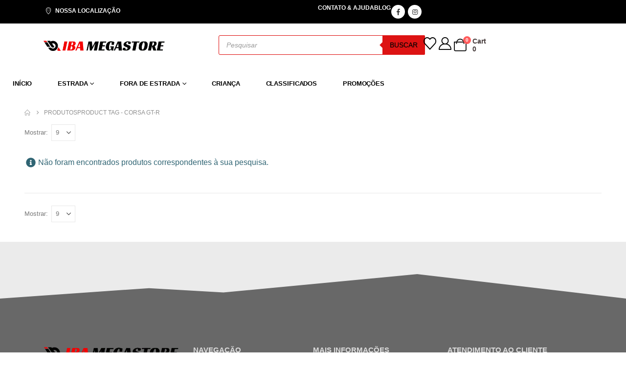

--- FILE ---
content_type: text/html; charset=UTF-8
request_url: https://ibamegastore.com/product-tag/corsa-gt-r/
body_size: 93996
content:
<!DOCTYPE html><html class=""  lang="pt-PT"><head><script data-no-optimize="1">var litespeed_docref=sessionStorage.getItem("litespeed_docref");litespeed_docref&&(Object.defineProperty(document,"referrer",{get:function(){return litespeed_docref}}),sessionStorage.removeItem("litespeed_docref"));</script> <meta http-equiv="X-UA-Compatible" content="IE=edge" /><meta http-equiv="Content-Type" content="text/html; charset=UTF-8" /><meta name="viewport" content="width=device-width, initial-scale=1, minimum-scale=1" /><link rel="profile" href="https://gmpg.org/xfn/11" /><link rel="pingback" href="https://ibamegastore.com/xmlrpc.php" /> <script type="litespeed/javascript">document.documentElement.className=document.documentElement.className+' yes-js js_active js'</script> <meta name='robots' content='index, follow, max-image-preview:large, max-snippet:-1, max-video-preview:-1' />
 <script id="google_gtagjs-js-consent-mode-data-layer" type="litespeed/javascript">window.dataLayer=window.dataLayer||[];function gtag(){dataLayer.push(arguments)}
gtag('consent','default',{"ad_personalization":"denied","ad_storage":"denied","ad_user_data":"denied","analytics_storage":"denied","functionality_storage":"denied","security_storage":"denied","personalization_storage":"denied","region":["AT","BE","BG","CH","CY","CZ","DE","DK","EE","ES","FI","FR","GB","GR","HR","HU","IE","IS","IT","LI","LT","LU","LV","MT","NL","NO","PL","PT","RO","SE","SI","SK"],"wait_for_update":500});window._googlesitekitConsentCategoryMap={"statistics":["analytics_storage"],"marketing":["ad_storage","ad_user_data","ad_personalization"],"functional":["functionality_storage","security_storage"],"preferences":["personalization_storage"]};window._googlesitekitConsents={"ad_personalization":"denied","ad_storage":"denied","ad_user_data":"denied","analytics_storage":"denied","functionality_storage":"denied","security_storage":"denied","personalization_storage":"denied","region":["AT","BE","BG","CH","CY","CZ","DE","DK","EE","ES","FI","FR","GB","GR","HR","HU","IE","IS","IT","LI","LT","LU","LV","MT","NL","NO","PL","PT","RO","SE","SI","SK"],"wait_for_update":500}</script> <title>Arquivo de CORSA GT-R &#187; IBA MEGASTORE</title><link rel="canonical" href="https://ibamegastore.com/product-tag/corsa-gt-r/" /><meta property="og:locale" content="pt_PT" /><meta property="og:type" content="article" /><meta property="og:title" content="Arquivo de CORSA GT-R &#187; IBA MEGASTORE" /><meta property="og:url" content="https://ibamegastore.com/product-tag/corsa-gt-r/" /><meta property="og:site_name" content="IBA MEGASTORE" /><meta name="twitter:card" content="summary_large_image" /><meta name="twitter:site" content="@ibamegastore" /> <script type="application/ld+json" class="yoast-schema-graph">{"@context":"https://schema.org","@graph":[{"@type":"CollectionPage","@id":"https://ibamegastore.com/product-tag/corsa-gt-r/","url":"https://ibamegastore.com/product-tag/corsa-gt-r/","name":"Arquivo de CORSA GT-R &#187; IBA MEGASTORE","isPartOf":{"@id":"https://ibamegastore.com/#website"},"breadcrumb":{"@id":"https://ibamegastore.com/product-tag/corsa-gt-r/#breadcrumb"},"inLanguage":"pt-PT"},{"@type":"BreadcrumbList","@id":"https://ibamegastore.com/product-tag/corsa-gt-r/#breadcrumb","itemListElement":[{"@type":"ListItem","position":1,"name":"Início","item":"https://ibamegastore.com/"},{"@type":"ListItem","position":2,"name":"CORSA GT-R"}]},{"@type":"WebSite","@id":"https://ibamegastore.com/#website","url":"https://ibamegastore.com/","name":"IBA MEGASTORE","description":"Loja de equipamentos para motociclista.","publisher":{"@id":"https://ibamegastore.com/#organization"},"potentialAction":[{"@type":"SearchAction","target":{"@type":"EntryPoint","urlTemplate":"https://ibamegastore.com/?s={search_term_string}"},"query-input":{"@type":"PropertyValueSpecification","valueRequired":true,"valueName":"search_term_string"}}],"inLanguage":"pt-PT"},{"@type":"Organization","@id":"https://ibamegastore.com/#organization","name":"IBA MEGASTORE","url":"https://ibamegastore.com/","logo":{"@type":"ImageObject","inLanguage":"pt-PT","@id":"https://ibamegastore.com/#/schema/logo/image/","url":"https://ibamegastore.com/wp-content/uploads/2020/02/600-180-max.png","contentUrl":"https://ibamegastore.com/wp-content/uploads/2020/02/600-180-max.png","width":600,"height":180,"caption":"IBA MEGASTORE"},"image":{"@id":"https://ibamegastore.com/#/schema/logo/image/"},"sameAs":["https://www.facebook.com/IBAMEGASTORE.SHOP/","https://x.com/ibamegastore","https://www.instagram.com/ibamegastore.shop/","https://www.pinterest.pt/ibamegastore/","https://www.youtube.com/channel/UC4yDsb3f6pTGQ5W7-iVDY1w"]}]}</script> <link rel='dns-prefetch' href='//www.googletagmanager.com' /><link rel="alternate" type="application/rss+xml" title="IBA MEGASTORE &raquo; Feed" href="https://ibamegastore.com/feed/" /><link rel="alternate" type="application/rss+xml" title="IBA MEGASTORE &raquo; Feed de comentários" href="https://ibamegastore.com/comments/feed/" /><link rel="alternate" type="application/rss+xml" title="Feed IBA MEGASTORE &raquo; CORSA GT-R Etiqueta" href="https://ibamegastore.com/product-tag/corsa-gt-r/feed/" /><link rel="shortcut icon" href="//ibamegastore.com/wp-content/uploads/2021/04/cropped-LOGO-IBA-IC-SITE-2.jpg" type="image/x-icon" /><link rel="apple-touch-icon" href="//ibamegastore.com/wp-content/uploads/2021/04/cropped-LOGO-IBA-IC-SITE.jpg" /><link rel="apple-touch-icon" sizes="120x120" href="//ibamegastore.com/wp-content/uploads/2021/04/cropped-LOGO-IBA-IC-SITE-1.jpg" /><link rel="apple-touch-icon" sizes="76x76" href="//ibamegastore.com/wp-content/uploads/2021/04/cropped-LOGO-IBA-IC-SITE-1.jpg" /><link rel="apple-touch-icon" sizes="152x152" href="//ibamegastore.com/wp-content/uploads/2021/04/cropped-LOGO-IBA-IC-SITE.jpg" /><link rel="preload" href="https://ibamegastore.com/wp-content/themes/porto/fonts/porto-font/porto.woff2" as="font" type="font/woff2" crossorigin fetchpriority="high"/><link rel="preload" href="https://ibamegastore.com/wp-content/uploads/2022/06/Shoei-NXR-Gallery-06.jpg" as="image" fetchpriority="high"/><link rel="preload" href="https://ibamegastore.com/wp-content/uploads/2020/02/iba-megalogo.png" as="image" fetchpriority="high"/><style id='wp-img-auto-sizes-contain-inline-css'>img:is([sizes=auto i],[sizes^="auto," i]){contain-intrinsic-size:3000px 1500px}
/*# sourceURL=wp-img-auto-sizes-contain-inline-css */</style><style id="litespeed-ccss">*,html{outline:none!important}a{text-decoration:none;box-shadow:none}.clearfix:before{content:" ";display:table}.clearfix:after{content:" ";display:table;clear:both}ul{list-style:none}.wcpbc-price.loading *:not(.wcpbc-placeholder){display:none}.wcpbc-price.loading{visibility:hidden;color:inherit}.wcpbc-price.loading .wcpbc-placeholder.-dots{visibility:visible;position:relative;display:inline-block;margin:.2em 0 .2em 1.2em;overflow:visible;animation:dot-flashing 1s infinite linear alternate;animation-delay:.5s}.wcpbc-price.loading .wcpbc-placeholder.-dots:before,.wcpbc-price.loading .wcpbc-placeholder.-dots:after{content:"";display:inline-block;position:absolute;top:0}.wcpbc-price.loading .wcpbc-placeholder.-dots:before{left:-1.2em;animation:dot-flashing 1s infinite linear alternate;animation-delay:0s}.wcpbc-price.loading .wcpbc-placeholder.-dots:after{left:1.2em;animation:dot-flashing 1s infinite linear alternate;animation-delay:1s}.wcpbc-price.loading .wcpbc-placeholder.-dots,.wcpbc-price.loading .wcpbc-placeholder.-dots:before,.wcpbc-price.loading .wcpbc-placeholder.-dots:after{width:.8em;height:.8em;border-radius:50%;color:inherit;background-color:currentColor}@keyframes dot-flashing{0%{background-color:currentColor}50%,100%{background-color:transparent}}:root{--rtcl-primary-color:#3232ff;--rtcl-secondary-color:#0202c9;--rtcl-link-color:"";--rtcl-link-hover-color:$link-hover-color;--rtcl-button-bg-color:transparent;--rtcl-button-color:#212529;--rtcl-button-hover-bg-color:"";--rtcl-button-hover-color:#212529;--rtcl-badge-featured-bg-color:#ffc107;--rtcl-badge-new-bg-color:#3232ff;--rtcl-badge-featured-color:#fff;--rtcl-badge-new-color:#fff}*{box-sizing:border-box}:root{--swiper-theme-color:#007aff}:root{--swiper-navigation-size:44px}html{height:100%}:root{--rtcl-primary-color:#000;--rtcl-link-color:#111;--rtcl-link-hover-color:red;--rtcl-button-bg-color:#000;--rtcl-button-color:#fff;--rtcl-button-hover-bg-color:#000}.fas{-moz-osx-font-smoothing:grayscale;-webkit-font-smoothing:antialiased;display:var(--fa-display,inline-block);font-style:normal;font-variant:normal;line-height:1;text-rendering:auto}.fas:before{content:var(--fa)}.fas{font-family:"Font Awesome 6 Free"}.fa-bars{--fa:"\f0c9";--fa--fa:"\f0c9\f0c9"}.fa-long-arrow-alt-right{--fa:"\f30b";--fa--fa:"\f30b\f30b"}.fa-times{--fa:"\f00d";--fa--fa:"\f00d\f00d"}:host,:root{--fa-style-family-brands:"Font Awesome 6 Brands";--fa-font-brands:normal 400 1em/1 "Font Awesome 6 Brands"}:host,:root{--fa-font-regular:normal 400 1em/1 "Font Awesome 6 Free"}:host,:root{--fa-style-family-classic:"Font Awesome 6 Free";--fa-font-solid:normal 900 1em/1 "Font Awesome 6 Free"}.fas{font-weight:900}ul{box-sizing:border-box}:root{--wp--preset--font-size--normal:16px;--wp--preset--font-size--huge:42px}.screen-reader-text{border:0;clip:rect(1px,1px,1px,1px);clip-path:inset(50%);height:1px;margin:-1px;overflow:hidden;padding:0;position:absolute;width:1px;word-wrap:normal!important}html :where(img[class*=wp-image-]){height:auto;max-width:100%}:root{--yith-wcan-filters_colors_titles:#434343;--yith-wcan-filters_colors_background:#fff;--yith-wcan-filters_colors_accent:#a7144c;--yith-wcan-filters_colors_accent_r:167;--yith-wcan-filters_colors_accent_g:20;--yith-wcan-filters_colors_accent_b:76;--yith-wcan-color_swatches_border_radius:100%;--yith-wcan-color_swatches_size:30px;--yith-wcan-labels_style_background:#fff;--yith-wcan-labels_style_background_hover:#a7144c;--yith-wcan-labels_style_background_active:#a7144c;--yith-wcan-labels_style_text:#434343;--yith-wcan-labels_style_text_hover:#fff;--yith-wcan-labels_style_text_active:#fff;--yith-wcan-anchors_style_text:#434343;--yith-wcan-anchors_style_text_hover:#a7144c;--yith-wcan-anchors_style_text_active:#a7144c}:root{--woocommerce:#720eec;--wc-green:#7ad03a;--wc-red:#a00;--wc-orange:#ffba00;--wc-blue:#2ea2cc;--wc-primary:#720eec;--wc-primary-text:#fcfbfe;--wc-secondary:#e1d0f6;--wc-secondary-text:#47276d;--wc-highlight:#958e09;--wc-highligh-text:#fff;--wc-content-bg:#fff;--wc-subtext:#767676}.yith-wcwl-add-to-wishlist .yith-wcwl-add-button{display:flex;flex-direction:column;align-items:center}.yith-wcwl-add-to-wishlist svg.yith-wcwl-icon-svg{height:auto;width:25px;color:var(--add-to-wishlist-icon-color,#000)}.yith-wcwl-add-to-wishlist a.add_to_wishlist>.yith-wcwl-icon-svg{vertical-align:bottom}.yith-wcwl-add-to-wishlist{margin-top:10px}.yith-wcwl-add-button a.add_to_wishlist{margin:0;box-shadow:none;text-shadow:none}.yith-wcwl-add-button .add_to_wishlist svg.yith-wcwl-icon-svg{margin-right:5px}:root{--add-to-wishlist-icon-color:#222529;--added-to-wishlist-icon-color:#da5555;--rounded-corners-radius:16px;--add-to-cart-rounded-corners-radius:16px;--feedback-duration:3s}:root{--add-to-wishlist-icon-color:#222529;--added-to-wishlist-icon-color:#da5555;--rounded-corners-radius:16px;--add-to-cart-rounded-corners-radius:16px;--feedback-duration:3s}:root{--wp--preset--aspect-ratio--square:1;--wp--preset--aspect-ratio--4-3:4/3;--wp--preset--aspect-ratio--3-4:3/4;--wp--preset--aspect-ratio--3-2:3/2;--wp--preset--aspect-ratio--2-3:2/3;--wp--preset--aspect-ratio--16-9:16/9;--wp--preset--aspect-ratio--9-16:9/16;--wp--preset--color--black:#000;--wp--preset--color--cyan-bluish-gray:#abb8c3;--wp--preset--color--white:#fff;--wp--preset--color--pale-pink:#f78da7;--wp--preset--color--vivid-red:#cf2e2e;--wp--preset--color--luminous-vivid-orange:#ff6900;--wp--preset--color--luminous-vivid-amber:#fcb900;--wp--preset--color--light-green-cyan:#7bdcb5;--wp--preset--color--vivid-green-cyan:#00d084;--wp--preset--color--pale-cyan-blue:#8ed1fc;--wp--preset--color--vivid-cyan-blue:#0693e3;--wp--preset--color--vivid-purple:#9b51e0;--wp--preset--color--primary:var(--porto-primary-color);--wp--preset--color--secondary:var(--porto-secondary-color);--wp--preset--color--tertiary:var(--porto-tertiary-color);--wp--preset--color--quaternary:var(--porto-quaternary-color);--wp--preset--color--dark:var(--porto-dark-color);--wp--preset--color--light:var(--porto-light-color);--wp--preset--color--primary-hover:var(--porto-primary-light-5);--wp--preset--gradient--vivid-cyan-blue-to-vivid-purple:linear-gradient(135deg,rgba(6,147,227,1) 0%,#9b51e0 100%);--wp--preset--gradient--light-green-cyan-to-vivid-green-cyan:linear-gradient(135deg,#7adcb4 0%,#00d082 100%);--wp--preset--gradient--luminous-vivid-amber-to-luminous-vivid-orange:linear-gradient(135deg,rgba(252,185,0,1) 0%,rgba(255,105,0,1) 100%);--wp--preset--gradient--luminous-vivid-orange-to-vivid-red:linear-gradient(135deg,rgba(255,105,0,1) 0%,#cf2e2e 100%);--wp--preset--gradient--very-light-gray-to-cyan-bluish-gray:linear-gradient(135deg,#eee 0%,#a9b8c3 100%);--wp--preset--gradient--cool-to-warm-spectrum:linear-gradient(135deg,#4aeadc 0%,#9778d1 20%,#cf2aba 40%,#ee2c82 60%,#fb6962 80%,#fef84c 100%);--wp--preset--gradient--blush-light-purple:linear-gradient(135deg,#ffceec 0%,#9896f0 100%);--wp--preset--gradient--blush-bordeaux:linear-gradient(135deg,#fecda5 0%,#fe2d2d 50%,#6b003e 100%);--wp--preset--gradient--luminous-dusk:linear-gradient(135deg,#ffcb70 0%,#c751c0 50%,#4158d0 100%);--wp--preset--gradient--pale-ocean:linear-gradient(135deg,#fff5cb 0%,#b6e3d4 50%,#33a7b5 100%);--wp--preset--gradient--electric-grass:linear-gradient(135deg,#caf880 0%,#71ce7e 100%);--wp--preset--gradient--midnight:linear-gradient(135deg,#020381 0%,#2874fc 100%);--wp--preset--font-size--small:13px;--wp--preset--font-size--medium:20px;--wp--preset--font-size--large:36px;--wp--preset--font-size--x-large:42px;--wp--preset--font-family--inter:"Inter",sans-serif;--wp--preset--font-family--cardo:Cardo;--wp--preset--spacing--20:.44rem;--wp--preset--spacing--30:.67rem;--wp--preset--spacing--40:1rem;--wp--preset--spacing--50:1.5rem;--wp--preset--spacing--60:2.25rem;--wp--preset--spacing--70:3.38rem;--wp--preset--spacing--80:5.06rem;--wp--preset--shadow--natural:6px 6px 9px rgba(0,0,0,.2);--wp--preset--shadow--deep:12px 12px 50px rgba(0,0,0,.4);--wp--preset--shadow--sharp:6px 6px 0px rgba(0,0,0,.2);--wp--preset--shadow--outlined:6px 6px 0px -3px rgba(255,255,255,1),6px 6px rgba(0,0,0,1);--wp--preset--shadow--crisp:6px 6px 0px rgba(0,0,0,1)}#cookie-law-info-bar{font-size:15px;margin:0 auto;padding:12px 10px;position:absolute;text-align:center;box-sizing:border-box;width:100%;z-index:9999;display:none;left:0;font-weight:300;box-shadow:0 -1px 10px 0 rgba(172,171,171,.3)}#cookie-law-info-bar span{vertical-align:middle}.cli-plugin-button,.cli-plugin-button:visited{display:inline-block;padding:9px 12px;color:#fff;text-decoration:none;position:relative;margin-left:5px;text-decoration:none}.cli-plugin-main-link{margin-left:0;font-weight:550;text-decoration:underline}.cli-plugin-button,.cli-plugin-button:visited,.medium.cli-plugin-button,.medium.cli-plugin-button:visited{font-size:13px;font-weight:400;line-height:1}.cli-plugin-button{margin-top:5px}.cli-bar-popup{-moz-background-clip:padding;-webkit-background-clip:padding;background-clip:padding-box;-webkit-border-radius:30px;-moz-border-radius:30px;border-radius:30px;padding:20px}.cli-container-fluid{padding-right:15px;padding-left:15px;margin-right:auto;margin-left:auto}.cli-row{display:-ms-flexbox;display:flex;-ms-flex-wrap:wrap;flex-wrap:wrap;margin-right:-15px;margin-left:-15px}.cli-align-items-stretch{-ms-flex-align:stretch!important;align-items:stretch!important}.cli-px-0{padding-left:0;padding-right:0}.cli-btn{font-size:14px;display:inline-block;font-weight:400;text-align:center;white-space:nowrap;vertical-align:middle;border:1px solid transparent;padding:.5rem 1.25rem;line-height:1;border-radius:.25rem}.cli-modal-backdrop{position:fixed;top:0;right:0;bottom:0;left:0;z-index:1040;background-color:#000;display:none}.cli-modal-backdrop.cli-fade{opacity:0}.cli-modal a{text-decoration:none}.cli-modal .cli-modal-dialog{position:relative;width:auto;margin:.5rem;font-family:-apple-system,BlinkMacSystemFont,"Segoe UI",Roboto,"Helvetica Neue",Arial,sans-serif,"Apple Color Emoji","Segoe UI Emoji","Segoe UI Symbol";font-size:1rem;font-weight:400;line-height:1.5;color:#212529;text-align:left;display:-ms-flexbox;display:flex;-ms-flex-align:center;align-items:center;min-height:calc(100% - (.5rem*2))}@media (min-width:576px){.cli-modal .cli-modal-dialog{max-width:500px;margin:1.75rem auto;min-height:calc(100% - (1.75rem*2))}}@media (min-width:992px){.cli-modal .cli-modal-dialog{max-width:900px}}.cli-modal-content{position:relative;display:-ms-flexbox;display:flex;-ms-flex-direction:column;flex-direction:column;width:100%;background-color:#fff;background-clip:padding-box;border-radius:.3rem;outline:0}.cli-modal .cli-modal-close{position:absolute;right:10px;top:10px;z-index:1;padding:0;background-color:transparent!important;border:0;-webkit-appearance:none;font-size:1.5rem;font-weight:700;line-height:1;color:#000;text-shadow:0 1px 0 #fff}.cli-switch{display:inline-block;position:relative;min-height:1px;padding-left:70px;font-size:14px}.cli-switch input[type=checkbox]{display:none}.cli-switch .cli-slider{background-color:#e3e1e8;height:24px;width:50px;bottom:0;left:0;position:absolute;right:0;top:0}.cli-switch .cli-slider:before{background-color:#fff;bottom:2px;content:"";height:20px;left:2px;position:absolute;width:20px}.cli-switch input:checked+.cli-slider{background-color:#00acad}.cli-switch input:checked+.cli-slider:before{transform:translateX(26px)}.cli-switch .cli-slider{border-radius:34px}.cli-switch .cli-slider:before{border-radius:50%}.cli-tab-content{background:#fff}.cli-tab-content{width:100%;padding:30px}@media (max-width:767px){.cli-tab-content{padding:30px 10px}}.cli-container-fluid{padding-right:15px;padding-left:15px;margin-right:auto;margin-left:auto}.cli-row{display:-ms-flexbox;display:flex;-ms-flex-wrap:wrap;flex-wrap:wrap;margin-right:-15px;margin-left:-15px}.cli-align-items-stretch{-ms-flex-align:stretch!important;align-items:stretch!important}.cli-px-0{padding-left:0;padding-right:0}.cli-btn{font-size:14px;display:inline-block;font-weight:400;text-align:center;white-space:nowrap;vertical-align:middle;border:1px solid transparent;padding:.5rem 1.25rem;line-height:1;border-radius:.25rem}.cli-modal-backdrop{position:fixed;top:0;right:0;bottom:0;left:0;z-index:1040;background-color:#000;-webkit-transform:scale(0);transform:scale(0)}.cli-modal-backdrop.cli-fade{opacity:0}.cli-modal{position:fixed;top:0;right:0;bottom:0;left:0;z-index:99999;transform:scale(0);overflow:hidden;outline:0;display:none}.cli-modal a{text-decoration:none}.cli-modal .cli-modal-dialog{position:relative;width:auto;margin:.5rem;font-family:inherit;font-size:1rem;font-weight:400;line-height:1.5;color:#212529;text-align:left;display:-ms-flexbox;display:flex;-ms-flex-align:center;align-items:center;min-height:calc(100% - (.5rem*2))}@media (min-width:576px){.cli-modal .cli-modal-dialog{max-width:500px;margin:1.75rem auto;min-height:calc(100% - (1.75rem*2))}}.cli-modal-content{position:relative;display:-ms-flexbox;display:flex;-ms-flex-direction:column;flex-direction:column;width:100%;background-color:#fff;background-clip:padding-box;border-radius:.2rem;box-sizing:border-box;outline:0}.cli-switch{display:inline-block;position:relative;min-height:1px;padding-left:38px;font-size:14px}.cli-switch input[type=checkbox]{display:none}.cli-switch .cli-slider{background-color:#e3e1e8;height:20px;width:38px;bottom:0;left:0;position:absolute;right:0;top:0}.cli-switch .cli-slider:before{background-color:#fff;bottom:2px;content:"";height:15px;left:3px;position:absolute;width:15px}.cli-switch input:checked+.cli-slider{background-color:#61a229}.cli-switch input:checked+.cli-slider:before{transform:translateX(18px)}.cli-switch .cli-slider{border-radius:34px;font-size:0}.cli-switch .cli-slider:before{border-radius:50%}.cli-tab-content{background:#fff}.cli-tab-content{width:100%;padding:5px 30px 5px 5px;box-sizing:border-box}@media (max-width:767px){.cli-tab-content{padding:30px 10px}}.cli-tab-footer .cli-btn{background-color:#00acad;padding:10px 15px;text-decoration:none}.cli-tab-footer .wt-cli-privacy-accept-btn{background-color:#61a229;color:#fff;border-radius:0}.cli-tab-footer{width:100%;text-align:right;padding:20px 0}.cli-col-12{width:100%}.cli-tab-header{display:flex;justify-content:space-between}.cli-tab-header a:before{width:10px;height:2px;left:0;top:calc(50% - 1px)}.cli-tab-header a:after{width:2px;height:10px;left:4px;top:calc(50% - 5px);-webkit-transform:none;transform:none}.cli-tab-header a:before{width:7px;height:7px;border-right:1px solid #4a6e78;border-bottom:1px solid #4a6e78;content:" ";transform:rotate(-45deg);margin-right:10px}.cli-tab-header a.cli-nav-link{position:relative;display:flex;align-items:center;font-size:14px;color:#000;text-transform:capitalize}.cli-tab-header{border-radius:5px;padding:12px 15px;background-color:#f2f2f2}.cli-modal .cli-modal-close{position:absolute;right:0;top:0;z-index:1;-webkit-appearance:none;width:40px;height:40px;padding:0;border-radius:50%;padding:10px;background:0 0;border:none;min-width:40px}.cli-tab-container h4{font-family:inherit;font-size:16px;margin-bottom:15px;margin:10px 0}#cliSettingsPopup .cli-tab-section-container{padding-top:12px}.cli-privacy-content-text{font-size:14px;line-height:1.4;margin-top:0;padding:0;color:#000}.cli-tab-content{display:none}.cli-tab-section .cli-tab-content{padding:10px 20px 5px}.cli-tab-section{margin-top:5px}@media (min-width:992px){.cli-modal .cli-modal-dialog{max-width:645px}}.cli-switch .cli-slider:after{content:attr(data-cli-disable);position:absolute;right:50px;color:#000;font-size:12px;text-align:right;min-width:80px}.cli-switch input:checked+.cli-slider:after{content:attr(data-cli-enable)}.cli-privacy-overview:not(.cli-collapsed) .cli-privacy-content{max-height:60px;overflow:hidden}a.cli-privacy-readmore{font-size:12px;margin-top:12px;display:inline-block;padding-bottom:0;color:#000;text-decoration:underline}.cli-modal-footer{position:relative}a.cli-privacy-readmore:before{content:attr(data-readmore-text)}.cli-modal-close svg{fill:#000}span.cli-necessary-caption{color:#000;font-size:12px}.cli-tab-container .cli-row{max-height:500px;overflow-y:auto}.wt-cli-sr-only{display:none;font-size:16px}.wt-cli-necessary-checkbox{display:none!important}.wt-cli-privacy-overview-actions{padding-bottom:0}.wt-cli-cookie-description{font-size:14px;line-height:1.4;margin-top:0;padding:0;color:#000}.woocommerce-ordering{position:relative;z-index:3}:root{--woof-sd-ie-ch_width:25px;--woof-sd-ie-ch_height:25px;--woof-sd-ie-ch_space:1px;--woof-sd-ie-ch_space_color:#fff;--woof-sd-ie-ch_text_top:0;--woof-sd-ie-ch_text_color:#6d6d6d;--woof-sd-ie-ch_hover_text_color:#333;--woof-sd-ie-ch_selected_text_color:#000;--woof-sd-ie-ch_font_size:15px;--woof-sd-ie-ch_font_family:inherit;--woof-sd-ie-ch_font_weight:400;--woof-sd-ie-ch_hover_font_weight:400;--woof-sd-ie-ch_selected_font_weight:400;--woof-sd-ie-ch_line_height:18px;--woof-sd-ie-ch_side_padding:0;--woof-sd-ie-ch_color:#fff;--woof-sd-ie-ch_hover_color:#79b8ff;--woof-sd-ie-ch_selected_color:#79b8ff;--woof-sd-ie-ch_image:url();--woof-sd-ie-ch_selected_image:url();--woof-sd-ie-ch_hover_image:url();--woof-sd-ie-ch_hover_scale:100;--woof-sd-ie-ch_selected_scale:100;--woof-sd-ie-ch_border_radius:0;--woof-sd-ie-ch_border_width:1px;--woof-sd-ie-ch_hover_border_width:1px;--woof-sd-ie-ch_selected_border_width:1px;--woof-sd-ie-ch_border_color:#79b8ff;--woof-sd-ie-ch_hover_border_color:#79b8ff;--woof-sd-ie-ch_selected_border_color:#79b8ff;--woof-sd-ie-ch_border_style:solid;--woof-sd-ie-ch_hover_border_style:solid;--woof-sd-ie-ch_selected_border_style:solid;--woof-sd-ie-ch_margin_right:9px;--woof-sd-ie-ch_margin_bottom:11px;--woof-sd-ie-ch_childs_left_shift:19px;--woof-sd-ie-ch_counter_show:inline-flex;--woof-sd-ie-ch_counter_width:14px;--woof-sd-ie-ch_counter_height:14px;--woof-sd-ie-ch_counter_side_padding:0;--woof-sd-ie-ch_counter_top:-2px;--woof-sd-ie-ch_counter_right:0;--woof-sd-ie-ch_counter_font_size:9px;--woof-sd-ie-ch_counter_font_family:consolas;--woof-sd-ie-ch_counter_font_weight:500;--woof-sd-ie-ch_counter_color:#477bff;--woof-sd-ie-ch_counter_bg_color:#fff;--woof-sd-ie-ch_counter_bg_image:url();--woof-sd-ie-ch_counter_border_width:1px;--woof-sd-ie-ch_counter_border_radius:50%;--woof-sd-ie-ch_counter_border_color:#477bff;--woof-sd-ie-ch_counter_border_style:solid}:root{--woof-sd-ie-rad_width:25px;--woof-sd-ie-rad_height:25px;--woof-sd-ie-rad_space:1px;--woof-sd-ie-rad_space_color:#fff;--woof-sd-ie-rad_text_top:0;--woof-sd-ie-rad_text_color:#6d6d6d;--woof-sd-ie-rad_hover_text_color:#333;--woof-sd-ie-rad_selected_text_color:#000;--woof-sd-ie-rad_font_size:14px;--woof-sd-ie-rad_font_family:inherit;--woof-sd-ie-rad_font_weight:400;--woof-sd-ie-rad_hover_font_weight:400;--woof-sd-ie-rad_selected_font_weight:400;--woof-sd-ie-rad_line_height:18px;--woof-sd-ie-rad_color:#fff;--woof-sd-ie-rad_hover_color:#79b8ff;--woof-sd-ie-rad_selected_color:#79b8ff;--woof-sd-ie-rad_image:url();--woof-sd-ie-rad_selected_image:url();--woof-sd-ie-rad_hover_image:url();--woof-sd-ie-rad_hover_scale:100;--woof-sd-ie-rad_selected_scale:100;--woof-sd-ie-rad_border_radius:50%;--woof-sd-ie-rad_border_width:1px;--woof-sd-ie-rad_hover_border_width:1px;--woof-sd-ie-rad_selected_border_width:1px;--woof-sd-ie-rad_border_color:#79b8ff;--woof-sd-ie-rad_hover_border_color:#79b8ff;--woof-sd-ie-rad_selected_border_color:#79b8ff;--woof-sd-ie-rad_border_style:solid;--woof-sd-ie-rad_hover_border_style:solid;--woof-sd-ie-rad_selected_border_style:solid;--woof-sd-ie-rad_margin_right:9px;--woof-sd-ie-rad_margin_bottom:11px;--woof-sd-ie-rad_childs_left_shift:19px;--woof-sd-ie-rad_counter_show:inline-flex;--woof-sd-ie-rad_counter_width:14px;--woof-sd-ie-rad_counter_height:14px;--woof-sd-ie-rad_counter_side_padding:0;--woof-sd-ie-rad_counter_top:-2px;--woof-sd-ie-rad_counter_right:0;--woof-sd-ie-rad_counter_font_size:9px;--woof-sd-ie-rad_counter_font_family:consolas;--woof-sd-ie-rad_counter_font_weight:500;--woof-sd-ie-rad_counter_color:#477bff;--woof-sd-ie-rad_counter_bg_color:#fff;--woof-sd-ie-rad_counter_bg_image:url();--woof-sd-ie-rad_counter_border_width:1px;--woof-sd-ie-rad_counter_border_radius:50%;--woof-sd-ie-rad_counter_border_color:#477bff;--woof-sd-ie-rad_counter_border_style:solid}:root{--woof-sd-ie-sw_vertex_enabled_bg_color:#79b8ff;--woof-sd-ie-sw_vertex_enabled_bg_image:url();--woof-sd-ie-sw_vertex_enabled_border_color:#79b8ff;--woof-sd-ie-sw_vertex_enabled_border_style:solid;--woof-sd-ie-sw_vertex_disabled_bg_color:#fff;--woof-sd-ie-sw_vertex_disabled_bg_image:url();--woof-sd-ie-sw_vertex_disabled_border_color:#fff;--woof-sd-ie-sw_vertex_disabled_border_style:solid;--woof-sd-ie-sw_vertex_border_width:1px;--woof-sd-ie-sw_substrate_enabled_bg_color:#c8e1ff;--woof-sd-ie-sw_substrate_enabled_bg_image:url();--woof-sd-ie-sw_substrate_enabled_border_color:#c8e1ff;--woof-sd-ie-sw_substrate_enabled_border_style:solid;--woof-sd-ie-sw_substrate_disabled_bg_color:#9a9999;--woof-sd-ie-sw_substrate_disabled_bg_image:url();--woof-sd-ie-sw_substrate_disabled_border_color:#9a9999;--woof-sd-ie-sw_substrate_disabled_border_style:solid;--woof-sd-ie-sw_substrate_border_width:1px;--woof-sd-ie-sw_vertex_size:20px;--woof-sd-ie-sw_vertex_border_radius:50%;--woof-sd-ie-sw_vertex_top:0;--woof-sd-ie-sw_substrate_width:34px;--woof-sd-ie-sw_substrate_height:14px;--woof-sd-ie-sw_substrate_border_radius:8px;--woof-sd-ie-sw_label_font_color:#6d6d6d;--woof-sd-ie-sw_label_font_size:16px;--woof-sd-ie-sw_label_font_weight:400;--woof-sd-ie-sw_label_line_height:23px;--woof-sd-ie-sw_label_font_family:inherit;--woof-sd-ie-sw_label_left:15px;--woof-sd-ie-sw_label_top:-16px;--woof-sd-ie-sw_margin_bottom:5px;--woof-sd-ie-sw_childs_left_shift:15px;--woof-sd-ie-sw_counter_show:inline-flex;--woof-sd-ie-sw_counter_width:14px;--woof-sd-ie-sw_counter_height:14px;--woof-sd-ie-sw_counter_side_padding:0;--woof-sd-ie-sw_counter_top:-2px;--woof-sd-ie-sw_counter_right:-3px;--woof-sd-ie-sw_counter_font_size:9px;--woof-sd-ie-sw_counter_font_family:consolas;--woof-sd-ie-sw_counter_font_weight:500;--woof-sd-ie-sw_counter_color:#477bff;--woof-sd-ie-sw_counter_bg_color:#fff;--woof-sd-ie-sw_counter_bg_image:url();--woof-sd-ie-sw_counter_border_width:1px;--woof-sd-ie-sw_counter_border_radius:50%;--woof-sd-ie-sw_counter_border_color:#477bff;--woof-sd-ie-sw_counter_border_style:solid}:root{--woof-sd-ie-clr_width:60px;--woof-sd-ie-clr_height:60px;--woof-sd-ie-clr_show_tooltip:none;--woof-sd-ie-clr_show_tooltip_count:block-inline;--woof-sd-ie-clr_color:#000;--woof-sd-ie-clr_image:url();--woof-sd-ie-clr_hover_scale:110;--woof-sd-ie-clr_selected_scale:110;--woof-sd-ie-clr_border_radius:50%;--woof-sd-ie-clr_border_width:1px;--woof-sd-ie-clr_hover_border_width:1px;--woof-sd-ie-clr_selected_border_width:1px;--woof-sd-ie-clr_border_color:#79b8ff;--woof-sd-ie-clr_hover_border_color:#79b8ff;--woof-sd-ie-clr_selected_border_color:#79b8ff;--woof-sd-ie-clr_border_style:solid;--woof-sd-ie-clr_hover_border_style:dashed;--woof-sd-ie-clr_selected_border_style:dashed;--woof-sd-ie-clr_margin_right:9px;--woof-sd-ie-clr_margin_bottom:11px;--woof-sd-ie-clr_counter_show:inline-flex;--woof-sd-ie-clr_counter_width:14px;--woof-sd-ie-clr_counter_height:14px;--woof-sd-ie-clr_counter_side_padding:0;--woof-sd-ie-clr_counter_top:4px;--woof-sd-ie-clr_counter_right:0;--woof-sd-ie-clr_counter_font_size:9px;--woof-sd-ie-clr_counter_font_family:consolas;--woof-sd-ie-clr_counter_font_weight:500;--woof-sd-ie-clr_counter_color:#477bff;--woof-sd-ie-clr_counter_bg_color:#fff;--woof-sd-ie-clr_counter_bg_image:url();--woof-sd-ie-clr_counter_border_width:1px;--woof-sd-ie-clr_counter_border_radius:50%;--woof-sd-ie-clr_counter_border_color:#477bff;--woof-sd-ie-clr_counter_border_style:solid}:root{--woof-sd-ie-vertex_enabled_bg_color:#79b8ff;--woof-sd-ie-substrate_enabled_bg_color:#c8e1ff;--woof-sd-ie-vertex_disabled_bg_color:#fff;--woof-sd-ie-substrate_disabled_bg_color:#9a9999;--woof-sd-ie-vertex_size:20px;--woof-sd-ie-vertex_border_radius:50%;--woof-sd-ie-vertex_top:0;--woof-sd-ie-substrate_width:34px;--woof-sd-ie-substrate_height:14px;--woof-sd-ie-substrate_border_radius:8px;--woof-sd-ie-label_font_color:#333;--woof-sd-ie-label_font_size:16px;--woof-sd-ie-label_left:15px;--woof-sd-ie-label_top:-18px}.screen-reader-text{height:1px;margin:-1px;overflow:hidden;padding:0;position:absolute;top:-10000em;width:1px;clip:rect(0,0,0,0);border:0}.elementor *,.elementor :after,.elementor :before{box-sizing:border-box}.elementor a{box-shadow:none;text-decoration:none}.elementor img{border:none;border-radius:0;box-shadow:none;height:auto;max-width:100%}.elementor-widget-wrap .elementor-element.elementor-widget__width-auto{max-width:100%}.elementor-element{--flex-direction:initial;--flex-wrap:initial;--justify-content:initial;--align-items:initial;--align-content:initial;--gap:initial;--flex-basis:initial;--flex-grow:initial;--flex-shrink:initial;--order:initial;--align-self:initial;align-self:var(--align-self);flex-basis:var(--flex-basis);flex-grow:var(--flex-grow);flex-shrink:var(--flex-shrink);order:var(--order)}.elementor-element:where(.e-con-full,.elementor-widget){align-content:var(--align-content);align-items:var(--align-items);flex-direction:var(--flex-direction);flex-wrap:var(--flex-wrap);gap:var(--row-gap) var(--column-gap);justify-content:var(--justify-content)}:root{--page-title-display:block}.elementor-section{position:relative}.elementor-section .elementor-container{display:flex;margin-left:auto;margin-right:auto;position:relative}@media (max-width:991px){.elementor-section .elementor-container{flex-wrap:wrap}}.elementor-section.elementor-section-boxed>.elementor-container{max-width:1140px}.elementor-widget-wrap{align-content:flex-start;flex-wrap:wrap;position:relative;width:100%}.elementor:not(.elementor-bc-flex-widget) .elementor-widget-wrap{display:flex}.elementor-widget-wrap>.elementor-element{width:100%}.elementor-widget{position:relative}.elementor-widget:not(:last-child){margin-bottom:var(--kit-widget-spacing,20px)}.elementor-widget:not(:last-child).elementor-widget__width-auto,.elementor-widget:not(:last-child).elementor-widget__width-initial{margin-bottom:0}.elementor-column{display:flex;min-height:1px;position:relative}@media (min-width:768px){.elementor-column.elementor-col-50{width:50%}}@media (max-width:767px){.elementor-column{width:100%}}@media (prefers-reduced-motion:no-preference){html{scroll-behavior:smooth}}.e-con{--border-radius:0;--border-top-width:0px;--border-right-width:0px;--border-bottom-width:0px;--border-left-width:0px;--border-style:initial;--border-color:initial;--container-widget-width:100%;--container-widget-height:initial;--container-widget-flex-grow:0;--container-widget-align-self:initial;--content-width:min(100%,var(--container-max-width,1140px));--width:100%;--min-height:initial;--height:auto;--text-align:initial;--margin-top:0px;--margin-right:0px;--margin-bottom:0px;--margin-left:0px;--padding-top:var(--container-default-padding-top,10px);--padding-right:var(--container-default-padding-right,10px);--padding-bottom:var(--container-default-padding-bottom,10px);--padding-left:var(--container-default-padding-left,10px);--position:relative;--z-index:revert;--overflow:visible;--gap:var(--widgets-spacing,20px);--row-gap:var(--widgets-spacing-row,20px);--column-gap:var(--widgets-spacing-column,20px);--overlay-mix-blend-mode:initial;--overlay-opacity:1;--e-con-grid-template-columns:repeat(3,1fr);--e-con-grid-template-rows:repeat(2,1fr);border-radius:var(--border-radius);height:var(--height);min-height:var(--min-height);min-width:0;overflow:var(--overflow);position:var(--position);width:var(--width);z-index:var(--z-index);--flex-wrap-mobile:wrap;margin-block-end:var(--margin-block-end);margin-block-start:var(--margin-block-start);margin-inline-end:var(--margin-inline-end);margin-inline-start:var(--margin-inline-start);padding-inline-end:var(--padding-inline-end);padding-inline-start:var(--padding-inline-start);--margin-block-start:var(--margin-top);--margin-block-end:var(--margin-bottom);--margin-inline-start:var(--margin-left);--margin-inline-end:var(--margin-right);--padding-inline-start:var(--padding-left);--padding-inline-end:var(--padding-right);--padding-block-start:var(--padding-top);--padding-block-end:var(--padding-bottom);--border-block-start-width:var(--border-top-width);--border-block-end-width:var(--border-bottom-width);--border-inline-start-width:var(--border-left-width);--border-inline-end-width:var(--border-right-width)}.e-con.e-flex{--flex-direction:column;--flex-basis:auto;--flex-grow:0;--flex-shrink:1;flex:var(--flex-grow) var(--flex-shrink) var(--flex-basis)}.e-con-full,.e-con>.e-con-inner{padding-block-end:var(--padding-block-end);padding-block-start:var(--padding-block-start);text-align:var(--text-align)}.e-con-full.e-flex,.e-con.e-flex>.e-con-inner{flex-direction:var(--flex-direction)}.e-con,.e-con>.e-con-inner{display:var(--display)}.e-con-boxed.e-flex{align-content:normal;align-items:normal;flex-direction:column;flex-wrap:nowrap;justify-content:normal}.e-con-boxed{gap:initial;text-align:initial}.e-con.e-flex>.e-con-inner{align-content:var(--align-content);align-items:var(--align-items);align-self:auto;flex-basis:auto;flex-grow:1;flex-shrink:1;flex-wrap:var(--flex-wrap);justify-content:var(--justify-content)}.e-con>.e-con-inner{gap:var(--row-gap) var(--column-gap);height:100%;margin:0 auto;max-width:var(--content-width);padding-inline-end:0;padding-inline-start:0;width:100%}:is(.elementor-section-wrap,[data-elementor-id])>.e-con{--margin-left:auto;--margin-right:auto;max-width:min(100%,var(--width))}.e-con .elementor-widget.elementor-widget{margin-block-end:0}.e-con:before{border-block-end-width:var(--border-block-end-width);border-block-start-width:var(--border-block-start-width);border-color:var(--border-color);border-inline-end-width:var(--border-inline-end-width);border-inline-start-width:var(--border-inline-start-width);border-radius:var(--border-radius);border-style:var(--border-style);content:var(--background-overlay);display:block;height:max(100% + var(--border-top-width) + var(--border-bottom-width),100%);left:calc(0px - var(--border-left-width));mix-blend-mode:var(--overlay-mix-blend-mode);opacity:var(--overlay-opacity);position:absolute;top:calc(0px - var(--border-top-width));width:max(100% + var(--border-left-width) + var(--border-right-width),100%)}.e-con .elementor-widget{min-width:0}.e-con.e-con>.e-con-inner>.elementor-widget,.elementor.elementor .e-con>.elementor-widget{max-width:100%}.e-con .elementor-widget:not(:last-child){--kit-widget-spacing:0px}@media (max-width:767px){.e-con.e-flex{--width:100%;--flex-wrap:var(--flex-wrap-mobile)}}.elementor-icon{color:#69727d;display:inline-block;font-size:50px;line-height:1;text-align:center}.elementor-icon i{display:block;height:1em;position:relative;width:1em}.elementor-icon i:before{left:50%;position:absolute;transform:translateX(-50%)}@media (max-width:767px){.elementor .elementor-hidden-mobile{display:none}}@media (min-width:768px) and (max-width:991px){.elementor .elementor-hidden-tablet{display:none}}@media (min-width:992px) and (max-width:99999px){.elementor .elementor-hidden-desktop{display:none}}.fas{-moz-osx-font-smoothing:grayscale;-webkit-font-smoothing:antialiased;display:inline-block;font-style:normal;font-variant:normal;text-rendering:auto;line-height:1}.fa-bars:before{content:"\f0c9"}.fa-long-arrow-alt-right:before{content:"\f30b"}.fa-times:before{content:"\f00d"}.fas{font-family:"Font Awesome 5 Free"}.fas{font-weight:900}:root{--yith-wapo-required-option-color:#af2323;--yith-wapo-checkbox-style:50%;--yith-wapo-color-swatch-style:2px;--yith-wapo-label-font-size:16px;--yith-wapo-description-font-size:12px;--yith-wapo-color-swatch-size:40px;--yith-wapo-block-padding:0px;--yith-wapo-block-background-color:#fff;--yith-wapo-accent-color-color:#03bfac;--yith-wapo-form-border-color-color:#7a7a7a;--yith-wapo-price-box-colors-text:#474747;--yith-wapo-price-box-colors-background:#fff;--yith-wapo-uploads-file-colors-background:#f3f3f3;--yith-wapo-uploads-file-colors-border:#c4c4c4;--yith-wapo-tooltip-colors-text:#fff;--yith-wapo-tooltip-colors-background:#03bfac}*,html{outline:none!important}a{text-decoration:none;box-shadow:none}.clearfix:before{content:" ";display:table}.clearfix:after{content:" ";display:table;clear:both}ul{list-style:none}.yith-wcwl-add-to-wishlist{vertical-align:top}.loading{position:relative;height:300px;overflow:hidden}.loading:before{background:url(/wp-content/plugins/sw_woocommerce/images/loadingp.gif) no-repeat center center #fff;content:"";position:absolute;left:0;top:0;bottom:0;right:0;z-index:99;display:block}.yith-wcwl-add-to-wishlist{margin-top:0}.yith-wcwl-add-to-wishlist a,.add_to_cart_button{height:33px;width:33px;display:inline-block!important;font-size:0;font-weight:400!important;border:none;border-radius:0!important;vertical-align:top}.add_to_cart_button{font-size:0!important;padding:0;background:url("/wp-content/plugins/sw_woocommerce/images/cart.png") no-repeat}.yith-wcwl-add-to-wishlist{margin-top:0;display:inline-block;font-size:0!important}.yith-wcwl-add-to-wishlist a{background:url("/wp-content/plugins/sw_woocommerce/images/wishlist.png") no-repeat}.fa-times:before{content:"\f00d"}.fa-bars:before{content:"\f0c9"}.container,.elementor-section{--porto-container-width:1200px}:root{--porto-grid-gutter-width:20px;--porto-color-dark:#1d2127;--porto-primary-color:#e01218;--porto-primary-color-inverse:#fff;--porto-secondary-color:#ff7272;--porto-secondary-color-inverse:#fff;--porto-tertiary-color:#2baab1;--porto-tertiary-color-inverse:#fff;--porto-quaternary-color:#0e0f11;--porto-quaternary-color-inverse:#fff;--porto-dark-color:#222529;--porto-dark-color-inverse:#fff;--porto-light-color:#fff;--porto-light-color-inverse:#222529;--porto-body-ff:"Poppins";--porto-body-fw:400;--porto-body-fs:14px;--porto-body-lh:24px;--porto-body-color:#777;--porto-body-color-light-5:#848484;--porto-alt-ff:"Shadows Into Light";--porto-alt-fw:400;--porto-menu-text-transform:uppercase;--porto-add-to-cart-ff:"Poppins";--porto-column-spacing:10px;--porto-res-spacing:10px;--porto-fluid-spacing:20px;--porto-container-spacing:10px;--porto-primary-dark-5:#c91116;--porto-primary-dark-10:#b10f13;--porto-primary-dark-15:#9a0d11;--porto-primary-dark-20:#820b0e;--porto-primary-light-5:#ed1f25;--porto-primary-light-7:#ee282e;--porto-primary-light-10:#ef373c;--porto-primary-inverse-dark-10:#e6e6e6;--porto-secondary-dark-5:#ff5959;--porto-secondary-dark-10:#ff3f3f;--porto-secondary-dark-15:#ff2626;--porto-secondary-dark-20:#ff0d0d;--porto-secondary-light-5:#ff8c8c;--porto-secondary-light-7:#ff9696;--porto-secondary-light-10:#ffa6a6;--porto-secondary-inverse-dark-10:#e6e6e6;--porto-tertiary-dark-5:#27979d;--porto-tertiary-dark-10:#228388;--porto-tertiary-dark-15:#1d6f74;--porto-tertiary-dark-20:#185c5f;--porto-tertiary-light-5:#30bec6;--porto-tertiary-light-7:#33c6ce;--porto-tertiary-light-10:#3fc9d1;--porto-tertiary-inverse-dark-10:#e6e6e6;--porto-quaternary-dark-5:#030304;--porto-quaternary-dark-10:#000;--porto-quaternary-dark-15:#000;--porto-quaternary-dark-20:#000;--porto-quaternary-light-5:#1a1c1f;--porto-quaternary-light-7:#1f2125;--porto-quaternary-light-10:#26282d;--porto-quaternary-inverse-dark-10:#e6e6e6;--porto-dark-dark-5:#17191c;--porto-dark-dark-10:#0b0c0e;--porto-dark-dark-15:#000;--porto-dark-dark-20:#000;--porto-dark-light-5:#2e3237;--porto-dark-light-7:#33373d;--porto-dark-light-10:#3a3f45;--porto-dark-inverse-dark-10:#e6e6e6;--porto-light-dark-5:#f3f3f3;--porto-light-dark-10:#e6e6e6;--porto-light-dark-15:#d9d9d9;--porto-light-dark-20:#ccc;--porto-light-light-5:#fff;--porto-light-light-7:#fff;--porto-light-light-10:#fff;--porto-light-inverse-dark-10:#0b0c0e;--porto-bgc:#fff;--porto-body-bg:#fff;--porto-color-price:#444;--porto-widget-bgc:#fbfbfb;--porto-title-bgc:#f5f5f5;--porto-widget-bc:#ddd;--porto-input-bc:rgba(0,0,0,.08);--porto-slide-bgc:#e7e7e7;--porto-heading-color:#222529;--porto-heading-light-8:#353a40;--porto-normal-bg:#fff;--porto-gray-bg:#dfdfdf;--porto-gray-1:#f4f4f4;--porto-gray-2:#e7e7e7;--porto-gray-3:#f4f4f4;--porto-gray-4:#ccc;--porto-gray-5:#e7e7e7;--porto-gray-6:#999;--porto-gray-7:#f4f4f4;--porto-gray-8:#f1f1f1;--porto-light-1:#fff;--porto-light-2:#fff;--porto-normal-bc:rgba(0,0,0,.06);--porto-label-bg1:rgba(255,255,255,.9)}h1{--porto-h1-ff:"Poppins";--porto-h1-fw:700;--porto-h1-fs:36px;--porto-h1-lh:44px;--porto-h1-ls:normal;--porto-h1-color:#222529}h3{--porto-h3-ff:"Poppins";--porto-h3-fw:700;--porto-h3-fs:14px;--porto-h3-lh:32px;--porto-h3-ls:normal;--porto-h3-color:#222529}h4{--porto-h4-ff:"Poppins";--porto-h4-fw:700;--porto-h4-fs:16px;--porto-h4-lh:19px;--porto-h4-ls:normal;--porto-h4-color:#222529}#header .searchform{--porto-searchform-border-color:#ccc;--porto-searchform-text-color:#8d8d8d}li.menu-item,.sub-menu{--porto-mainmenu-popup-text-color-regular:#777;--porto-mainmenu-popup-text-color-hover:#777}li.menu-item{--porto-mainmenu-popup-text-hbg-color:transparent;--porto-submenu-item-bbw:0;--porto-submenu-item-lrp:15px}.porto-posts-grid{--porto-shop-add-links-color:#333;--porto-shop-add-links-bg-color:#f4f4f4;--porto-shop-add-links-border-color:#f4f4f4}.onsale{--porto-sale-color:#da5555;--porto-sale-color-inverse:#fff}#header{--porto-header-top-link-fw:600}@media (max-width:575px){:root{--porto-mobile-fs-scale:.9286;--porto-body-fs:13px;--porto-body-lh:22px}h1{--porto-h1-fs:33.4286px;--porto-h1-lh:40.3333px}h3{--porto-h3-fs:13px;--porto-h3-lh:29.3333px}h4{--porto-h4-fs:14.8571px;--porto-h4-lh:17.4167px}}@media (min-width:992px) and (max-width:1219px){.container,.elementor-section{--porto-container-width:960px}}@media (max-width:991px){:root{--porto-res-spacing:20px}}.col-lg-12{width:100%;flex:0 0 auto}:root{--bs-blue:#0d6efd;--bs-indigo:#6610f2;--bs-purple:#6f42c1;--bs-pink:#d63384;--bs-red:#dc3545;--bs-orange:#fd7e14;--bs-yellow:#ffc107;--bs-green:#198754;--bs-teal:#20c997;--bs-cyan:#0dcaf0;--bs-white:#fff;--bs-gray:#6c757d;--bs-gray-dark:#343a40;--bs-primary:#e01218;--bs-secondary:#ff7272;--bs-success:#47a447;--bs-info:#5bc0de;--bs-warning:#ed9c28;--bs-danger:#d2322d;--bs-light:#f8f9fa;--bs-dark:#1d2127;--bs-font-sans-serif:system-ui,-apple-system,"Segoe UI",Roboto,"Helvetica Neue",Arial,"Noto Sans","Liberation Sans",sans-serif,"Apple Color Emoji","Segoe UI Emoji","Segoe UI Symbol","Noto Color Emoji";--bs-font-monospace:SFMono-Regular,Menlo,Monaco,Consolas,"Liberation Mono","Courier New",monospace;--bs-gradient:linear-gradient(180deg,rgba(255,255,255,.15),rgba(255,255,255,0))}*,*:before,*:after{box-sizing:border-box}@media (prefers-reduced-motion:no-preference){:root{scroll-behavior:smooth}}body{margin:0;font-family:Poppins,sans-serif;font-size:.875rem;font-weight:400;line-height:1.7143;color:#777;background-color:#fff;-webkit-text-size-adjust:100%}h1,h3,h4{margin-top:0;margin-bottom:.5rem;font-weight:500;line-height:1.2}h1{font-size:calc(1.34375rem + 1.125vw)}@media (min-width:1200px){h1{font-size:2.1875rem}}h3{font-size:calc(1.278125rem + .3375vw)}@media (min-width:1200px){h3{font-size:1.53125rem}}h4{font-size:calc(1.25625rem + .075vw)}@media (min-width:1200px){h4{font-size:1.3125rem}}ul{padding-left:2rem}ul{margin-top:0;margin-bottom:1rem}ul ul{margin-bottom:0}strong{font-weight:bolder}a{color:#e01218;text-decoration:none}img,svg{vertical-align:middle}label{display:inline-block}button{border-radius:0}input,button,select{margin:0;font-family:inherit;font-size:inherit;line-height:inherit}button,select{text-transform:none}select{word-wrap:normal}button,[type=button],[type=submit]{-webkit-appearance:button}::-moz-focus-inner{padding:0;border-style:none}::-webkit-datetime-edit-fields-wrapper,::-webkit-datetime-edit-text,::-webkit-datetime-edit-minute,::-webkit-datetime-edit-hour-field,::-webkit-datetime-edit-day-field,::-webkit-datetime-edit-month-field,::-webkit-datetime-edit-year-field{padding:0}::-webkit-inner-spin-button{height:auto}::-webkit-search-decoration{-webkit-appearance:none}::-webkit-color-swatch-wrapper{padding:0}::file-selector-button{font:inherit}::-webkit-file-upload-button{font:inherit;-webkit-appearance:button}.img-thumbnail{padding:0;background-color:#fff;border:0 solid transparent;border-radius:.25rem;max-width:100%;height:auto}.container,.container-fluid{width:100%;padding-right:var(--bs-gutter-x,10px);padding-left:var(--bs-gutter-x,10px);margin-right:auto;margin-left:auto}@media (min-width:576px){.container{max-width:540px;--porto-flick-carousel-width:540px}}@media (min-width:768px){.container{max-width:720px;--porto-flick-carousel-width:720px}}@media (min-width:992px){.container{max-width:960px;--porto-flick-carousel-width:960px}}@media (min-width:1220px){.container{max-width:1200px;--porto-flick-carousel-width:1200px}}@media (min-width:1400px){.container{max-width:1200px;--porto-flick-carousel-width:1200px}}.row{--bs-gutter-x:20px;--bs-gutter-y:0;display:flex;flex-wrap:wrap;margin-top:calc(var(--bs-gutter-y)*-1);margin-right:calc(var(--bs-gutter-x)/-2);margin-left:calc(var(--bs-gutter-x)/-2)}.row>*{flex-shrink:0;max-width:100%;padding-right:calc(var(--bs-gutter-x)/2);padding-left:calc(var(--bs-gutter-x)/2);margin-top:var(--bs-gutter-y)}@media (min-width:992px){.col-lg-12{width:100%}}.btn{display:inline-block;font-weight:400;color:#777;text-align:center;vertical-align:middle;background-color:transparent;border:1px solid transparent;border-radius:.25rem}.btn-sm{padding:.25rem .5rem;font-size:.765625rem;border-radius:.2rem}.breadcrumb{display:flex;flex-wrap:wrap;padding:0;margin-bottom:1rem;list-style:none}.pagination{display:flex;padding-left:0;list-style:none}.mr-0{margin-right:0!important}.mr-auto{margin-right:auto!important}@media (min-width:576px){.mr-sm-2{margin-right:.5rem!important}}.clearfix:after{display:block;clear:both;content:""}.text-truncate{overflow:hidden;text-overflow:ellipsis;white-space:nowrap}.overflow-hidden{overflow:hidden!important}.d-block{display:block!important}.d-none{display:none!important}.w-100{width:100%!important}.justify-content-center{justify-content:center!important}.align-items-center{align-items:center!important}.m-0{margin:0!important}.p-0{padding:0!important}@media (min-width:576px){.d-sm-flex{display:flex!important}.d-sm-none{display:none!important}}.container,.container-fluid{padding-left:10px;padding-right:10px}.fas{-moz-osx-font-smoothing:grayscale;-webkit-font-smoothing:antialiased;display:var(--fa-display,inline-block);font-style:normal;font-variant:normal;line-height:1;text-rendering:auto}.fas{font-family:"Font Awesome 6 Free"}.fa-bars:before{content:"\f0c9"}.fa-long-arrow-alt-right:before{content:"\f30b"}.fa-times:before{content:"\f00d"}:host,:root{--fa-style-family-brands:"Font Awesome 6 Brands";--fa-font-brands:normal 400 1em/1 "Font Awesome 6 Brands"}:host,:root{--fa-style-family-classic:"Font Awesome 6 Free";--fa-font-regular:normal 400 1em/1 "Font Awesome 6 Free"}:host,:root{--fa-style-family-classic:"Font Awesome 6 Free";--fa-font-solid:normal 900 1em/1 "Font Awesome 6 Free"}.fas{font-weight:900}button.mfp-close{overflow:visible;background:0 0;border:0;-webkit-appearance:none;display:block;outline:none;padding:0;z-index:9046;box-shadow:none;touch-action:manipulation}button::-moz-focus-inner{padding:0;border:0}.mfp-close{width:44px;height:44px;line-height:44px;position:absolute;right:0;top:0;text-decoration:none;text-align:center;opacity:.65;padding:0 0 18px 10px;color:#fff;font-style:normal;font-size:28px;font-family:Arial,Baskerville,monospace}[class*=" porto-icon-"]:before,[class^=porto-icon-]:before{font-family:"porto";font-style:normal;font-weight:400;speak:none;display:inline-block;text-decoration:inherit;width:1em;margin-right:.1em;text-align:center;font-variant:normal;text-transform:none;line-height:1em;margin-left:.1em;-webkit-font-smoothing:antialiased;-moz-osx-font-smoothing:grayscale}.porto-icon-mode-grid:before{content:"\e80e"}.porto-icon-mode-list:before{content:"\e80f"}.porto-icon-magnifier:before{content:"\e884"}.porto-icon-cart-thick:before{content:"\e700"}.porto-icon-long-arrow-alt:before{content:"\e70b"}.porto-icon-map-location:before{content:"\e70c"}.porto-icon-user-2:before{content:"\e91a"}.porto-icon-wishlist-2:before{content:"\e91b"}@media (prefers-reduced-motion:no-preference){:root{scroll-behavior:auto}}html{direction:ltr;overflow-x:hidden;box-shadow:none!important;font-size:calc(16px*var(--porto-mobile-fs-scale,1))}body{font:var(--porto-body-fst,normal) var(--porto-body-fw,400) var(--porto-body-fs,14px)/var(--porto-body-lh,24px) var(--porto-body-ff),sans-serif;letter-spacing:var(--porto-body-ls,0);color:var(--porto-body-color)}.row:after,.row:before{content:none}input{max-width:100%}h1{font:var(--porto-h1-fst,normal) var(--porto-h1-fw,700) var(--porto-h1-fs,2.6em)/var(--porto-h1-lh,44px) var(--porto-h1-ff,var(--porto-body-ff)),sans-serif;color:var(--porto-h1-color,var(--porto-heading-color));letter-spacing:var(--porto-h1-ls,-.05em);margin-bottom:32px}h3{font:var(--porto-h3-fst,normal) var(--porto-h3-fw,700) var(--porto-h3-fs,1.8em)/var(--porto-h3-lh,32px) var(--porto-h3-ff,var(--porto-body-ff)),sans-serif;color:var(--porto-h3-color,var(--porto-heading-color));letter-spacing:var(--porto-h3-ls,-.05em);margin-bottom:20px}h4{font:var(--porto-h4-fst,normal) var(--porto-h4-fw,700) var(--porto-h4-fs,1.4em)/var(--porto-h4-lh,27px) var(--porto-h4-ff,var(--porto-body-ff)),sans-serif;color:var(--porto-h4-color,var(--porto-heading-color));letter-spacing:var(--porto-h4-ls,-.05em);margin:0 0 14px}.page-title{margin-top:0}strong{font-weight:700}input::-webkit-inner-spin-button,input::-webkit-outer-spin-button{-webkit-appearance:none}input[type=text]{-webkit-appearance:none}input[type=text],select{border:1px solid;outline:none;box-shadow:none;text-align:left;line-height:1.42857;padding:8px 12px;font-size:.85rem;vertical-align:middle;height:auto}select{-webkit-appearance:none;-ms-appearance:none;-moz-appearance:none;background:#fff url("/wp-content/themes/porto/images/select-bg.svg") 96% 49%/26px 60px no-repeat;text-indent:.01em;border-radius:0;padding-right:25px}@media (-ms-high-contrast:none),screen and (-ms-high-contrast:active){select::-ms-expand{display:none}}input[type=checkbox]{margin-right:5px}[type=submit]{border:1px solid var(--porto-primary-color);color:#fff;padding:8px 10px;line-height:1.42857}img{max-width:100%;height:auto;-webkit-user-drag:none;-moz-user-drag:none}.img-thumbnail{position:relative}.btn{margin:0}.btn{padding:.533rem .933rem;font-size:.8rem;line-height:1.42857}.btn-sm{padding:.3rem .65rem;font-size:.75rem;line-height:1.5}button{border:1px solid #ccc}[type=submit]{background-color:var(--porto-primary-color);border-color:var(--porto-primary-color);color:var(--porto-primary-color-inverse)}.btn-dark{background-color:var(--porto-dark-color,#212529);border-color:var(--porto-dark-color,#212529) var(--porto-dark-color,#212529) var(--porto-dark-dark-10,#0a0c0d);color:var(--porto-dark-color-inverse,#fff)}.btn-modern{text-transform:uppercase;font-size:.75rem;padding:.75rem 1.5rem;font-weight:600}.btn-modern.btn-sm{font-size:.7rem;padding:.7rem 1.4rem}.btn-gray{background-color:#eee;color:#222529}.btn i{display:inline-block;line-height:1}.size-full{max-width:100%;height:auto}li{line-height:var(--porto-body-lh)}.has-ccols:not(.owl-loaded){display:flex;width:auto}.has-ccols{flex-wrap:wrap}.has-ccols>*{max-width:100%;flex:0 0 auto;width:var(--porto-cw,100%)}.ccols-2{--porto-cw:50%}@media (min-width:576px){.ccols-sm-3>*{--porto-cw:33.3333%}}.has-ccols-spacing{margin-left:calc(-1*var(--porto-el-spacing,var(--porto-grid-gutter-width))/2);margin-right:calc(-1*var(--porto-el-spacing,var(--porto-grid-gutter-width))/2)}.has-ccols-spacing>*{padding-left:calc(var(--porto-el-spacing,var(--porto-grid-gutter-width))/2);padding-right:calc(var(--porto-el-spacing,var(--porto-grid-gutter-width))/2)}.mfp-close{text-indent:-9999px;-webkit-transform:rotateZ(45deg);transform:rotateZ(45deg);width:41px;height:41px;color:#838383}.mfp-close:after,.mfp-close:before{content:"";position:absolute}.mfp-close:before{width:17px;top:20px;left:12px;border-top:1px solid}.mfp-close:after{height:17px;top:12px;left:20px;border-left:1px solid}body a{outline:none!important}.pt-left{float:left!important}.pt-right{float:right!important}.share-links{vertical-align:middle}.share-links a{font-size:.8rem;color:#fff;text-indent:-9999em;text-align:center;width:2.2857em;height:2.2857em;display:inline-block;margin:.2857em .5714em .2857em 0;position:relative;vertical-align:middle;-webkit-transform:translate3d(0,0,0);transform:translate3d(0,0,0)}.share-links a:before{font-family:var(--fa-style-family-brands,"Font Awesome 6 Brands");text-indent:0;position:absolute;left:0;right:0;top:0;bottom:0;line-height:23px;height:22px;margin:auto;z-index:2}.share-links .share-facebook{background:#3b5a9a}.share-links .share-facebook:before{content:"\f39e"}.share-links .share-instagram{background:#7c4a3a}.share-links .share-instagram:before{content:"\f16d"}.accordion-menu .arrow,.mega-menu .narrow li.menu-item-has-children>a:before,.page-top ul.breadcrumb>li .delimiter,.pagination .next:before,.star-rating{font-family:var(--fa-style-family-classic,"Font Awesome 6 Free");font-weight:900;-webkit-font-smoothing:antialiased;-moz-osx-font-smoothing:grayscale}.star-rating{display:block;float:none;position:relative;font-size:11px;height:1.2em;line-height:1.2em;overflow:hidden;position:relative;width:6em;letter-spacing:.1em;text-align:left;white-space:nowrap}.star-rating:before{content:"\f005" "\f005" "\f005" "\f005" "\f005";float:left;left:0;position:absolute;top:0}.star-rating span{float:left;left:0;overflow:hidden;padding-top:1.5em;position:absolute;top:0}.star-rating span:before{color:#6a6a6d;content:"\f005" "\f005" "\f005" "\f005" "\f005";left:0;position:absolute;top:0}.m-b{margin-bottom:15px!important}.pagination-wrap .pagination{float:none;justify-content:center}.pagination-wrap .pagination>a,.pagination-wrap .pagination>span{float:none}.pagination{float:right;margin:20px 0 0}.pagination>a,.pagination>span{border:1px solid var(--porto-gray-5);margin-left:-1px;float:left;display:inline-block;padding:.5rem .75rem;line-height:1.2;text-decoration:none;text-align:center;min-width:2.125rem}.pagination span.dots{border-width:0;position:relative;top:-2px}.pagination span.current{color:#fff;background:var(--porto-primary-color);border-color:var(--porto-primary-color)}.pagination .next{text-indent:-9999px;width:2.48em;overflow:hidden;position:relative}.pagination .next:before{position:absolute;top:.5rem;left:0;right:0;text-indent:0}.pagination .next:before{content:"\f105"}.load-infinite .pagination{display:none}.container-fluid{padding-left:var(--porto-fluid-spacing);padding-right:var(--porto-fluid-spacing)}@media (max-width:991px){.container{padding-left:var(--porto-fluid-spacing);padding-right:var(--porto-fluid-spacing)}.container-fluid .container{padding-left:0;padding-right:0}}@keyframes menuFadeInDown{0%{opacity:.8;transform:translateY(-10px)}to{opacity:1;transform:translateY(0)}}@keyframes arrowFadeInDown{0%{opacity:.8;transform:translateY(-10px) rotate(-45deg)}to{opacity:1;transform:translateY(0) rotate(-45deg)}}@keyframes menuFadeInLeft{0%{opacity:0;transform:translateX(-30px)}to{opacity:1;transform:translateX(0)}}@keyframes menuFadeInLeft{0%{opacity:0;transform:translateX(-30px)}to{opacity:1;transform:translateX(0)}}.mega-menu{margin:0;padding:0;list-style:none}.mega-menu li.menu-item{display:block;position:relative;margin:0}.mega-menu li.menu-item>a{display:block;text-align:left;position:relative;margin-top:0;margin-bottom:0}.mega-menu ul.sub-menu{padding-left:0;list-style:none}.porto-narrow-sub-menu li.menu-item-has-children>a:before{content:"\f054";float:right;margin-right:-1px;font-size:.5rem;opacity:.7}.mega-menu{display:flex;flex-wrap:wrap}.mega-menu>li.menu-item>a{display:inline-block;font-size:.8571em;font-weight:700;line-height:20px;padding:9px 12px 8px;text-transform:var(--porto-menu-text-transform)}.mega-menu>li.menu-item.active{color:#fff}.mega-menu .popup{position:absolute;text-align:left;top:100%;margin:0;z-index:111;min-width:100%;line-height:20px;will-change:transform,top;font-size:.9em}.porto-narrow-sub-menu .menu-item{line-height:inherit}.porto-narrow-sub-menu ul.sub-menu{position:relative}.porto-narrow-sub-menu,.porto-narrow-sub-menu ul.sub-menu{min-width:200px;padding:5px 0;box-shadow:0 5px 8px rgba(0,0,0,.15);border-top:0 solid var(--porto-primary-color);background:var(--porto-primary-color);z-index:10}.porto-narrow-sub-menu ul.sub-menu{position:absolute;left:100%;display:none;opacity:0;top:-5px}.porto-narrow-sub-menu li.menu-item>a{color:#fff;padding:8px var(--porto-submenu-item-lrp,18px);border-bottom:var(--porto-submenu-item-bbw,1px) solid rgba(255,255,255,.2);white-space:nowrap}.porto-narrow-sub-menu li.menu-item:last-child>a{border-bottom-width:0}.mega-menu .popup{top:-3000px}.mega-menu .popup li.menu-item>a{-webkit-transform:translate3d(0,-5px,0);transform:translate3d(0,-5px,0)}.mega-menu>li.menu-item .popup{-webkit-transform:translate3d(0,-5px,0);transform:translate3d(0,-5px,0)}.mega-menu .narrow ul.sub-menu ul.sub-menu{animation:menuFadeInLeft .2s ease-out}.mega-menu.show-arrow>li.has-sub>a:after{display:inline-block;content:"\e81c";font-family:"porto";font-weight:400;font-size:1em;margin:0 0 0 5px;line-height:1}.mega-menu.menu-hover-line>li.menu-item>a:before{content:"";position:absolute;width:100%;height:3px;top:0;left:0;opacity:0;background:var(--porto-primary-color)}.mega-menu.menu-hover-line:not(:hover)>li.menu-item.active>a:before{opacity:1}.accordion-menu{margin:0;padding:0;list-style:none;font-size:.9em}.accordion-menu ul.sub-menu>li,.accordion-menu>li{position:relative}.accordion-menu li.menu-item{margin:0}.accordion-menu li.menu-item>a{position:relative;display:block;outline:medium none;text-decoration:none;text-align:left;margin:1px 0 0;padding:5px 6px;line-height:25px;font-weight:700;font-family:inherit;font-size:inherit}.accordion-menu li.menu-item.has-sub>a{padding-right:33px}.accordion-menu ul.sub-menu{display:none;list-style:none;margin:0;padding:0 0 0 10px}.accordion-menu .arrow{position:absolute;right:5px;display:block;width:30px;text-align:center;vertical-align:top;z-index:10}.accordion-menu .arrow:before{content:"\f067"}#header .my-wishlist,#header .searchform-popup .search-toggle{color:var(--porto-header-link-color-regular,#999)}#mini-cart .cart-subtotal,#mini-cart .minicart-icon,#mini-cart.minicart-arrow-alt .cart-head:after{color:var(--porto-minicart-icon-color,#999)}#header .searchform{display:inline-block;border:1px solid var(--porto-searchform-border-color,#ccc);line-height:38px;font-size:.8125rem;padding:0;vertical-align:middle}@media (max-width:991px){#header .searchform{border-width:5px;display:none;position:absolute;right:-25px;top:100%;margin-top:8px;z-index:1003;box-shadow:0 5px 8px rgba(0,0,0,.15)}}@media (max-width:375px){#header .searchform{right:-80px}}#header .searchform .searchform-fields{display:flex}#header .searchform .button-wrap,#header .searchform .text{display:block;text-align:left}#header .searchform .button-wrap{margin:0}#header .searchform button,#header .searchform input{background:0 0;border-radius:0;border:none;outline:none;box-shadow:none;margin-bottom:0;display:block;color:var(--porto-searchform-text-color,var(--porto-body-color))}#header .searchform input:-ms-input-placeholder{opacity:.7}#header .searchform input::-ms-input-placeholder{opacity:.7}#header .searchform button,#header .searchform input{height:40px}#header .searchform input{padding:0 15px;width:398px;font-size:inherit}@media (max-width:767px){#header .searchform input{width:280px}}@media (max-width:575px){#header .searchform input{width:234px}}@media (max-width:374px){#header .searchform input{width:200px}}@media (max-width:320px){#header .searchform input{width:190px}}#header .searchform input{border-right:1px solid var(--porto-searchform-border-color,#ccc)}#header .searchform-popup{display:inline-block;position:relative}@media (max-width:991px){#header .searchform-popup.ssm-advanced-search-layout{display:block}#header .searchform-popup.ssm-advanced-search-layout .search-toggle{display:none}#header .searchform-popup.ssm-advanced-search-layout .searchform{display:block;position:static;border-width:1px;margin-top:0}}#header .searchform-popup .search-toggle{display:none;text-align:center;position:relative;font-size:26px;vertical-align:middle}#header .searchform-popup .search-toggle:after{content:"";position:absolute;z-index:1003;display:none;left:50%;top:100%;margin-left:-11px;margin-top:-13px;width:22px;height:22px;border:11px solid transparent;border-bottom-color:inherit}@media (max-width:991px){#header .searchform-popup .search-toggle{display:inline-block}}@media (max-width:575px){#header .searchform-popup .searchform{border-width:3px;margin-top:6px}}@media (max-width:991px){#header div.searchform-popup.ssm-advanced-search-layout .searchform{box-shadow:none}}#header .search-rounded:not(.simple-search-layout) .searchform{border-radius:25px;line-height:40px}#header .search-rounded input{padding:0 15px 0 20px;border-radius:20px 0 0 20px}#header .search-rounded button{padding:0 16px 0 13px;border-radius:0 20px 20px 0}#header .overlay-search-layout .search-toggle{display:inline-block;min-width:25px}#header .overlay-search-layout .search-toggle:after{content:none}#header .overlay-search-layout .searchform{display:flex;position:fixed;top:100%;z-index:1003;border:none;left:0;width:100vw!important;height:100vh!important;margin-top:0;box-shadow:none;flex-direction:column;justify-content:center;padding-left:var(--porto-column-spacing);padding-right:var(--porto-column-spacing);visibility:hidden;opacity:0}#header .overlay-search-layout.search-popup .searchform{border-radius:0}#header .overlay-search-layout .searchform-fields{align-items:center;position:static;padding-left:0;padding-right:0}#header .overlay-search-layout button,#header .overlay-search-layout input{border-width:0;line-height:44px}#header .overlay-search-layout .searchform button,#header .overlay-search-layout .searchform input{height:44px}#header .overlay-search-layout input{max-width:none;width:100%!important;font-size:22px;padding:0 15px;border-radius:0}#header .overlay-search-layout .text{flex:1}#header .overlay-search-layout .btn-close-search-form{position:absolute;right:30px;top:20px;width:40px;height:40px;display:flex;align-items:center;justify-content:center;font-size:20px}#header .overlay-search-layout button{font-size:1rem;padding:0 5px}#header .advanced-search-layout button{font-size:16px;padding:0 15px}#header.header-builder .advanced-search-layout button{height:34px;line-height:34px}#header.header-builder .advanced-search-layout input{border:none;line-height:1.5;height:34px;width:200px}#header.header-builder .advanced-search-layout button{padding:0 12px}#header.header-builder .advanced-search-layout .searchform{box-shadow:0 1px 1px rgba(0,0,0,.075) inset}@media (min-width:992px){#header.header-builder .advanced-search-layout .searchform{box-shadow:none}}#header .search-toggle .search-text{display:none;text-transform:uppercase;margin-left:5px}#mini-cart .cart-head{display:flex;align-items:center}#header .share-links{display:inline-block;vertical-align:middle;font-weight:400}#header .share-links>a{box-shadow:0 1px 1px 0 rgba(0,0,0,.2)}#mini-cart{display:inline-block;position:relative;white-space:normal;vertical-align:middle}#mini-cart .cart-head{position:relative;justify-content:center;font-size:26px}#mini-cart .cart-head:before{content:"";position:absolute;top:100%;height:15px;left:0;width:100%;z-index:1}#mini-cart .cart-icon{position:relative}#mini-cart .cart-icon:after,#mini-cart.minicart-text .cart-head:after{content:"";border-width:1px 1px 0 0;border-color:var(--porto-title-bgc);border-style:solid;background:var(--porto-normal-bg);width:14px;height:14px;position:absolute;top:calc(100% + 1px);left:50%;margin-left:-7px;transform:rotate(-45deg);z-index:1006;display:none;animation:arrowFadeInDown .2s ease-out}#mini-cart.minicart-text .cart-icon:after{content:none}#mini-cart .minicart-icon{display:block;font-style:normal}#mini-cart .cart-popup{position:absolute;width:320px;-webkit-backface-visibility:hidden;z-index:1005;top:100%;margin-top:8px;right:0;padding:0;box-shadow:0 5px 8px rgba(0,0,0,.15);text-align:left;display:none;animation:menuFadeInDown .2s ease-out}@media (max-width:767px){#mini-cart .cart-popup{width:300px}}#mini-cart .widget_shopping_cart_content{padding:10px 15px 5px;font-weight:700;font-size:.8125rem;line-height:1.5;border-radius:0;background:var(--porto-normal-bg)}#mini-cart .cart-loading{height:64px;width:100%;background:transparent url(/wp-content/themes/porto/images/ajax-loader@2x.gif) no-repeat scroll center center/16px 16px;opacity:.6}#mini-cart .cart-items-text{font-size:var(--porto-body-fs,14px)}#mini-cart.minicart-arrow-alt .cart-head:after{content:"\e81c";font-family:"porto";font-size:.654em;margin-left:.706em}#mini-cart.minicart-arrow-alt .cart-items-text{display:none}#mini-cart .cart-subtotal{font-size:.54em;font-weight:600;text-align:left;line-height:1.2}#mini-cart.minicart-text .cart-price{display:block}#mini-cart.minicart-offcanvas .cart-icon:after,#mini-cart.minicart-offcanvas.minicart-text .cart-head:after{content:none}#mini-cart.minicart-offcanvas .cart-popup{position:fixed;top:0;height:100%;min-height:100vh;display:block;margin-top:0;animation:none}#mini-cart.minicart-offcanvas .widget_shopping_cart_content{padding:1.75rem 1.25rem .5rem}#mini-cart.minicart-offcanvas .cart-loading{height:100%}.minicart-text .cart-icon{margin-right:.35em}.minicart-offcanvas .widget_shopping_cart_content{overflow-x:hidden;overflow-y:auto;-webkit-overflow-scrolling:touch}.minicart-offcanvas .widget_shopping_cart_content::-webkit-scrollbar{width:6px}.minicart-offcanvas .widget_shopping_cart_content{display:flex;flex-direction:column}.minicart-offcanvas .widget_shopping_cart_content{font-family:var(--porto-h3-ff,var(--porto-body-ff)),sans-serif;height:100%}.minicart-offcanvas .cart-popup{transform:translateX(105%)}.minicart-overlay{position:fixed;z-index:1004;left:0;top:0;bottom:0;right:0;min-height:100vh;background:rgba(0,0,0,.4);display:none}.minicart-overlay svg{position:absolute;top:1.25rem;right:340px;width:1.5rem;height:1.5rem}@media (max-width:767px){.minicart-overlay svg{right:320px}}#mini-cart .cart-items{--porto-badge-size:1.6em;position:absolute;right:calc(-1*var(--porto-badge-size)/2 + .2em);top:-.5em;font-size:.385em;font-weight:600;text-align:center;width:var(--porto-badge-size);height:var(--porto-badge-size);line-height:var(--porto-badge-size);border-radius:50%;overflow:hidden;color:#fff;background-color:#ff5b5b}#header .main-menu{text-align:left;background:0 0}@media (max-width:991px){#header .main-menu{display:none}}#header .main-menu>li.menu-item{margin:0 1px 0 0}#header .main-menu>li.menu-item:last-child{margin-right:0}#header .mobile-toggle{padding:7px 13px;text-align:center;display:none;font-size:13px;vertical-align:middle;margin:8px 0 8px 1em;line-height:20px;border-radius:.25rem}#header .mobile-toggle:first-child{margin-left:0}@media (max-width:991px){#header .mobile-toggle{display:inline-block}}.searchform{position:relative}#header .searchform .button-wrap .btn{display:flex;align-items:center;justify-content:center}.searchform .btn i{padding:0 .4rem}#side-nav-panel{position:fixed;height:100%;width:290px;top:0;bottom:0;font-size:14px;left:0;overflow-x:hidden;overflow-y:auto;z-index:9001;background-color:#1d1e20;color:#fff;-webkit-overflow-scrolling:touch;transform:translateX(-290px)}#side-nav-panel .accordion-menu>li.menu-item>a{text-transform:capitalize;letter-spacing:-.03em}#side-nav-panel .accordion-menu>li.menu-item a{font-weight:500;padding:14px 43px 14px 16px}#side-nav-panel .accordion-menu li.menu-item.has-sub>a{padding-right:43px}#side-nav-panel .accordion-menu .arrow{font-family:"porto";font-size:15px;height:53px;line-height:53px;top:0}#side-nav-panel .accordion-menu .arrow:before{content:"\e81c"}#side-nav-panel .accordion-menu li:not(:last-child){border-bottom:1px solid #242527}#side-nav-panel .accordion-menu{font-size:1em}#side-nav-panel .accordion-menu .arrow{right:0;width:43px}#side-nav-panel .mobile-menu{font-size:1em}#side-nav-panel>.menu-wrap{padding-top:20px}#side-nav-panel .share-links{font-size:1em;margin:15px 0;padding:0 5px;text-align:center}#side-nav-panel .searchform-fields{background-color:#f4f4f4}#side-nav-panel .searchform{margin-top:15px}#side-nav-panel .searchform .btn i{font-size:18px}.page-top{background-color:#171717;padding:12px 0;position:relative;text-align:left}.page-top .breadcrumbs-wrap{font-size:.75rem;position:relative}.page-top ul.breadcrumb{border-radius:0;background:0 0;margin:0;padding:0}.page-top ul.breadcrumb>li{text-shadow:none;text-transform:uppercase;line-height:inherit}.page-top ul.breadcrumb>li a{display:inline-block;border-color:transparent;background:0 0}.page-top ul.breadcrumb>li+li:before{display:none}.page-top ul.breadcrumb li span{margin-left:5px}.page-top ul.breadcrumb li span:first-child{margin-left:0}.page-top .page-title{display:inline-block;font:400 2.2em/1.2 var(--porto-h1-ff,var(--porto-body-ff)),sans-serif;margin:0;position:relative;letter-spacing:-.05em;text-transform:none;z-index:2}@media (max-width:767px){.page-top .page-title{font-size:2em}}.page-top ul.breadcrumb>li .delimiter{display:block;float:right;margin:0 4px;width:20px;text-align:center;font-style:normal;font-size:12px}.page-top ul.breadcrumb>li .delimiter:before{content:"/ ";position:relative;right:-2px}.page-top ul.breadcrumb>li .delimiter.delimiter-2{font-family:"Porto";font-weight:400}.page-top ul.breadcrumb>li .delimiter.delimiter-2:before{content:"\e81a";right:-1px}.sidebar-overlay{display:none}.porto-section{position:relative;padding-top:50px;padding-bottom:50px}.porto-heading>a{color:inherit}.container-fluid:after,.container-fluid:before,.container:after,.container:before{content:none}.page-wrapper{position:relative;left:0}@media (max-width:767px){.page-wrapper{overflow:hidden}}@media (max-width:991px){.container{max-width:none}}.header-wrapper{position:relative}#main{position:relative;margin-left:auto;margin-right:auto;background:var(--porto-body-bg)}.main-content{padding-top:35px;padding-bottom:40px}.clearfix{overflow:visible}.porto-icon{display:inline-block;font-size:32px;height:2em;width:2em;text-align:center;line-height:2em;box-sizing:content-box!important}.porto-icon i{line-height:inherit}.porto-icon.none{font-size:35px;height:1em;width:auto;line-height:1}.porto-sicon-title{margin:3px 0}a.porto-sicon-box-link{text-decoration:none;border:none;display:block}.porto-sicon-box.default-icon{display:flex;align-items:center}.default-icon .porto-sicon-default .porto-icon{margin-right:15px}h3.porto-sicon-title{font-size:1.4em;font-weight:400;text-transform:none;line-height:1.2}.porto-sicon-box{margin-bottom:20px}.porto-sicon-box .porto-icon{vertical-align:middle}#header .main-menu .popup{left:-15px;right:auto}.price{line-height:1;font-weight:600;font-size:2.5714em}.price{color:var(--porto-color-price)}.price ins{display:inline-block;text-decoration:none;vertical-align:baseline}.price del{display:inline-block;color:#a7a7a7;font-size:.8em;margin-right:.2143em;vertical-align:baseline}.product-image{display:block;position:relative;border:none;width:100%;padding:0}.product-image img{display:inline-block;width:100%;height:auto;transform:translateZ(0)}.product-image .labels{line-height:1;color:#fff;font-weight:600;text-transform:uppercase;position:absolute;z-index:2;top:.8em;font-size:.625rem;left:.8em;text-align:center}.product-image .labels .onsale{padding:5px 11px;margin-bottom:5px}.product-image{background:var(--porto-normal-bg)}.product-image .labels .onsale{background:var(--porto-sale-color,#e27c7c);color:var(--porto-sale-color-inverse,#fff)}.yith-wcwl-add-to-wishlist a,.yith-wcwl-add-to-wishlist span:not(.yith-wcwl-tooltip){position:relative;display:inline-block;font-size:inherit;text-align:center;vertical-align:top;background-color:var(--porto-shop-add-links-bg-color);border:1px solid var(--porto-shop-add-links-border-color,transparent);color:var(--porto-shop-add-links-color,#212529)}.yith-wcwl-add-to-wishlist a:before,.yith-wcwl-add-to-wishlist span:before{display:inline-block}.yith-wcwl-add-to-wishlist{margin-top:0;line-height:1;vertical-align:top}.yith-wcwl-add-to-wishlist a,.yith-wcwl-add-to-wishlist span:not(.yith-wcwl-tooltip){width:36px;height:36px;line-height:34px;padding:0;text-indent:-9999em}.yith-wcwl-add-to-wishlist a:before,.yith-wcwl-add-to-wishlist span:not(.yith-wcwl-tooltip):before{position:absolute;left:0;right:0;top:0;text-indent:0;font-size:1rem;font-family:"Porto"}.yith-wcwl-add-to-wishlist a:before,.yith-wcwl-add-to-wishlist span:not(.yith-wcwl-tooltip){vertical-align:middle}.yith-wcwl-add-to-wishlist .add_to_wishlist:before{content:"\e889"}.yith-wcwl-add-to-wishlist a svg{display:none}div.products{margin-bottom:1.875rem}.products-container{list-style:none}.after-loading-success-message{display:none;font-size:1.1em;position:fixed;text-align:center;z-index:20002}.after-loading-success-message.style-3{right:20px;bottom:0}.success-message-container{margin:auto;padding:20px 14px;line-height:1.4;position:relative;text-align:center;top:35%;width:300px;z-index:1000;background:#fff;box-shadow:0 0 5px rgba(0,0,0,.5)}.success-message-container .msg{display:block;margin-bottom:10px;font-size:13px}.style-3>.success-message-container{width:320px;text-align:left;margin-bottom:20px;padding:20px;box-shadow:0 1px 30px rgba(0,0,0,.08);word-break:break-word;transform:translateX(100px);opacity:0}.style-3>.success-message-container .msg-box{display:flex;align-items:center;margin-bottom:20px}.style-3>.success-message-container .msg{order:2;letter-spacing:-.025em;font-weight:500;margin-bottom:0}.style-3>.success-message-container .continue_shopping{float:right}.style-3>.success-message-container .btn{min-width:130px;padding-left:0;padding-right:0;letter-spacing:.025em}.widget_shopping_cart{color:var(--porto-body-color)}#header .my-wishlist{display:inline-block;font-size:26px;vertical-align:middle}#header .my-wishlist{position:relative}.gridlist-toggle{display:flex}@media (max-width:575px){.gridlist-toggle{display:none}}.gridlist-toggle>a{font-size:1rem;width:34px;height:34px;display:flex;align-items:center;justify-content:center;color:var(--porto-heading-color);border:1px solid var(--porto-heading-color)}.gridlist-toggle>a:not(.active){border:1px solid var(--porto-gray-5)}.gridlist-toggle #grid{margin-right:.25rem}.woocommerce-ordering select,.woocommerce-viewing select{font-size:1em;padding:0 25px 0 8px;box-shadow:none;border:1px solid var(--porto-gray-5);height:34px;border-radius:0}.woocommerce-ordering select{width:160px}.woocommerce-viewing{display:inline-block;vertical-align:top}.shop-loop-before{font-size:.9286em}.shop-loop-before label{margin:0 7px 0 0;vertical-align:middle}@media (max-width:575px){.shop-loop-before label{display:none}}.shop-loop-before{display:flex;align-items:center;flex-wrap:wrap}.shop-loop-before:not(.e-con){margin-bottom:10px;margin-right:-10px}.shop-loop-before:not(.e-con)>*{margin:0 10px 10px 0}.shop-loop-before .woocommerce-ordering{margin-right:auto}@media (max-width:991px){.shop-loop-before{font-size:11px;letter-spacing:-.025em;font-weight:600;color:var(--porto-heading-color)}.shop-loop-before:not(.e-con){background:var(--porto-gray-7);padding:10px 0 0 10px}.shop-loop-before select{text-transform:uppercase;height:36px;max-width:140px;letter-spacing:inherit;font-weight:inherit;color:inherit}.shop-loop-before label{font-weight:inherit}.shop-loop-before .woocommerce-ordering{font-size:1em}.page-wrapper .shop-loop-before{margin-right:0;margin-bottom:var(--porto-grid-gutter-width)}}.shop-wrap .elementor-container{flex-wrap:wrap}.shop-loop-before .elementor-widget-wrap{align-items:center}.shop-loop-before .elementor-widget-wrap>.elementor-element:not(.elementor-section){width:auto;margin-right:10px;margin-bottom:0;max-width:100%}.elementor-section{display:flex;justify-content:center}.elementor-section .elementor-container{width:100%;margin-left:0;margin-right:0}.elementor-section.elementor-section-boxed>.elementor-container{max-width:var(--porto-container-width);--porto-flick-carousel-width:var(--porto-container-width)}.elementor-section.elementor-section-boxed>.elementor-column-gap-no{max-width:calc(var(--porto-container-width) - var(--porto-grid-gutter-width));--porto-flick-carousel-width:calc(var(--porto-container-width) - var(--porto-grid-gutter-width));--porto-flick-carousel-space:0px}.elementor-section>.elementor-column-gap-no{--porto-el-section-space:0px}.elementor-widget .porto-sicon-box{margin-bottom:0}.header-builder-p .elementor-widget:last-child{margin-right:0}.container-fluid .e-parent{margin-left:calc(var(--porto-fluid-spacing)*-1);margin-right:calc(var(--porto-fluid-spacing)*-1);max-width:calc(100% + 2*var(--porto-fluid-spacing));width:calc(100% + 2*var(--porto-fluid-spacing))}.container-fluid .e-parent.e-con{--padding-inline-start:calc(var(--porto-fluid-spacing)*1);--padding-inline-end:calc(var(--porto-fluid-spacing)*1)}.e-con{--content-width:calc(var(--container-max-width,1140px) - var(--porto-grid-gutter-width))}.accordion-menu .arrow,.gridlist-toggle>a,body .btn-sm,input[type=text],select{border-radius:3px}.pagination>span:first-child{border-top-left-radius:.25rem;border-bottom-left-radius:.25rem}.pagination>a:last-child{border-top-right-radius:.25rem;border-bottom-right-radius:.25rem}#header .mobile-toggle,#mini-cart .widget_shopping_cart_content,.img-thumbnail,.img-thumbnail img,.mega-menu .narrow ul.sub-menu ul.sub-menu,.mega-menu>li.menu-item.active>a,.share-links a,.success-message-container button,body .btn{border-radius:4px}.product-image .labels .onsale{border-radius:4px}.mega-menu .porto-narrow-sub-menu{border-radius:0 4px 4px}.product-image img{border-radius:5px}#header .main-menu,#mini-cart .cart-popup{border-radius:6px}.product-image{border-radius:7px}#header .overlay-search-layout .text,#header .overlay-search-layout .button-wrap{border-bottom:2px solid #ccc}#header .overlay-search-layout .btn-close-search-form{color:#606669}@media (min-width:768px) and (max-width:1219px){#header .searchform input{width:318px}}@media all and (-ms-high-contrast:none),(-ms-high-contrast:active){#mini-cart .cart-head{height:30px}}.minicart-offcanvas .widget_shopping_cart_content::-webkit-scrollbar-thumb{border-radius:3px;background:rgba(204,204,204,.5)}.mega-menu>li.has-sub:before,.mega-menu>li.has-sub:after{content:'';position:absolute;bottom:-1px;z-index:112;opacity:0;left:50%;border:solid transparent;height:0;width:0}.mega-menu>li.has-sub:before{bottom:0}.mega-menu>li.has-sub:before{border-bottom-color:#fff;border-width:10px;margin-left:-10px}.mega-menu>li.has-sub:after{border-bottom-color:#fff;border-width:9px;margin-left:-9px}.mega-menu.show-arrow>li.has-sub:before{margin-left:-14px}.mega-menu.show-arrow>li.has-sub:after{margin-left:-13px}.mega-menu>li.has-sub:before,.mega-menu>li.has-sub:after{bottom:3px}.mega-menu>li.has-sub:before{bottom:4px}.header-builder .share-links a{width:28px;height:28px;border-radius:28px;margin:0 1px;overflow:hidden;font-size:.8rem}.header-builder .share-links a:not(:hover){background-color:#fff;color:#333}@media (max-width:1219px){.mega-menu>li.menu-item>a{padding:9px 9px 8px}}input[type=text],select{background-color:#fff;color:#777;border-color:var(--porto-input-bc)}.star-rating:before{color:rgba(0,0,0,.16)}.page-top{background-color:transparent}#header .searchform{border-color:#ccc}#header .searchform{background:#f4f4f4}#header .overlay-search-layout .searchform{background:rgba(244,244,244,.95)}#header .main-menu>li.menu-item>a{font-family:Poppins,sans-serif;font-size:13px;font-weight:700;line-height:18px;letter-spacing:-.12px;color:#555;padding:20px 0}#header .main-menu>li.menu-item.active>a{background-color:transparent;color:#fff}#header .porto-narrow-sub-menu a{font-family:Poppins,sans-serif;font-size:13px;font-weight:400;line-height:18px}#header .main-menu .narrow ul.sub-menu{background-color:#fff}#header .main-menu .narrow li.menu-item>a{color:#777;border-bottom-color:#f3f3f3}#header .searchform input:-ms-input-placeholder{color:#8d8d8d}#header .searchform input::-ms-input-placeholder{color:#8d8d8d}#header .searchform button{color:#606669}#header .advanced-search-layout .search-toggle:after{border-bottom-color:#ccc}@media (max-width:991px){#header .advanced-search-layout .searchform{border-color:#ccc}}#header .mobile-toggle{color:var(--porto-primary-color);background-color:transparent;font-size:20px}#header .mobile-toggle:first-child{padding-left:1px}@media (max-width:1219px){#header .main-menu>li.menu-item>a{padding:15px 0}}#mini-cart .cart-popup{border:1px solid #f0f0f0}#mini-cart .cart-icon:after,#mini-cart.minicart-text .cart-head:after{border-color:#f0f0f0}#side-nav-panel{background-color:#fff}#side-nav-panel .accordion-menu li.menu-item.active>a{background-color:#f7f7f7}#side-nav-panel,#side-nav-panel .accordion-menu{color:#fff}#side-nav-panel .accordion-menu li:not(:last-child){border-bottom-color:#e7e7e7}#side-nav-panel .accordion-menu li.menu-item>a,#side-nav-panel .accordion-menu li.menu-item>.arrow{color:#222529}#side-nav-panel::-webkit-scrollbar{width:5px}#side-nav-panel::-webkit-scrollbar-thumb{border-radius:0;background:rgba(204,204,204,.5)}@media (max-width:991px){#side-nav-panel .searchform{padding:0 10px}#side-nav-panel .searchform-fields{border-radius:25px;display:flex;align-items:center;background:#f4f4f4}#side-nav-panel .searchform .text{flex:1}#side-nav-panel .searchform input[type=text]{width:100%;height:38px;background:0 0;border:none;font-size:inherit;padding-left:25px}#side-nav-panel .searchform .btn{background:0 0;border:none;box-shadow:none;padding:.625rem .875rem;color:#222529}}@media (max-width:575px){#header .searchform-popup{display:none}}#side-nav-panel .accordion-menu li.menu-item.current-menu-item>a,#side-nav-panel .accordion-menu li.menu-item.active>a,#side-nav-panel .accordion-menu li.menu-item.active>.arrow{color:var(--porto-primary-color)}#side-nav-panel .accordion-menu li.menu-item.current-menu-item>a,#side-nav-panel .accordion-menu li.menu-item.active>a{background-color:#fff}.share-links a,.mega-menu:not(:hover)>li.menu-item.active>a{background-color:#e01218}.text-color-dark{color:#222529!important}.page-top>.container{padding-top:0;padding-bottom:0}.page-top .breadcrumbs-wrap{color:#8e8e8e}.page-top .breadcrumbs-wrap a{color:#8e8e8e}.page-top .page-title{color:#8e8e8e}.page-top .breadcrumbs-wrap{margin-top:0;margin-right:0;margin-bottom:0;margin-left:0}.page-top .breadcrumb{margin:0}.popup .sub-menu{text-transform:capitalize}@media (min-width:992px) and (max-width:1219px){.elementor-section{--porto-flick-carousel-width:960px}.e-con{--container-max-width:960px}.elementor-section.elementor-section-boxed>.elementor-container{max-width:960px;--porto-flick-carousel-width:960px}.elementor-section.elementor-section-boxed>.elementor-column-gap-no{max-width:940px;--porto-flick-carousel-width:940px}}.porto-tb-item{margin-bottom:var(--porto-el-spacing,var(--porto-grid-gutter-width,20px))}.porto-tb-featured-image{overflow:hidden;position:relative}.porto-tb-featured-image .img-thumbnail{display:block}.porto-tb-featured-image img{display:block;width:100%}.tb-image-type-hover{position:relative}.tb-image-type-hover .hover-image{position:absolute;left:0;top:0;height:100%;right:0;object-fit:cover;opacity:0}.tb-woo-price .price{display:block}.tb-woo-price .price del{font-weight:400}.tb-hover-content,.tb-hover-content .porto-tb-link{position:absolute;left:0;top:0;width:100%;height:100%;z-index:4}.tb-hover-content{background:rgba(255,255,255,.8);display:flex;flex-direction:column;flex-wrap:wrap;height:100%}.tb-hover-content{opacity:0}.tb-hover-content>*{position:relative;z-index:1}.tb-hover-content .porto-tb-link{z-index:auto}.porto-tb-icon-left i{margin-right:.25rem}.porto-tb-woo-link{display:inline-block;color:var(--porto-dark-color,#222529);line-height:1.8;text-decoration:none}.porto-tb-woo-link a{color:inherit}.porto-tb-wishlist.hide-title a{font-size:0}.porto-tb-wishlist.hide-title a:before{font-size:var(--porto-fs,22px)}.porto-tb-wishlist a,.porto-tb-wishlist span:not(.yith-wcwl-tooltip){text-indent:0;border:none;width:auto;height:auto;line-height:inherit;background:0 0;border:none;color:inherit}.porto-tb-wishlist .yith-wcwl-add-to-wishlist{line-height:var(--porto-lh,1)}.porto-tb-wishlist a:before,.porto-tb-wishlist span:before{position:static;font-size:inherit}.porto-tb-meta{display:inline-block}.porto-tb-meta a{color:inherit}.porto-posts-grid .pagination{margin:0}.porto-posts-grid.porto-ajax-load{position:relative}.elementor-widget-image{text-align:center}.elementor-widget-image a{display:inline-block}.elementor-widget-image img{display:inline-block;vertical-align:middle}.elementor-3391 .elementor-element.elementor-element-99875bd{--display:flex;--flex-direction:row;--container-widget-width:calc((1 - var(--container-widget-flex-grow))*100%);--container-widget-height:100%;--container-widget-flex-grow:1;--container-widget-align-self:stretch;--flex-wrap-mobile:wrap;--align-items:center;--flex-wrap:nowrap}.elementor-3391 .elementor-element.elementor-element-99875bd:not(.elementor-motion-effects-element-type-background){background-color:#f4f4f4}.elementor-3391 .elementor-element.elementor-element-dbb5e68{--display:flex}.elementor-3391 .elementor-element.elementor-element-dbb5e68.e-con{--flex-grow:1;--flex-shrink:1}.elementor-3391 .elementor-element.elementor-element-04136ad{margin:0 0 calc(var(--kit-widget-spacing,0px) + 0px) -5px}.elementor-3391 .elementor-element.elementor-element-04136ad .porto-icon{font-size:1.45em;color:#333}.elementor-3391 .elementor-element.elementor-element-04136ad .porto-icon{margin:-2px 0 0}.elementor-3391 .elementor-element.elementor-element-04136ad .porto-sicon-title{font-size:.875rem;font-weight:500;letter-spacing:-.035em;color:#777;margin-top:0;margin-bottom:0}.elementor-3391 .elementor-element.elementor-element-e17770c{--display:flex;--flex-direction:row;--container-widget-width:calc((1 - var(--container-widget-flex-grow))*100%);--container-widget-height:100%;--container-widget-flex-grow:1;--container-widget-align-self:stretch;--flex-wrap-mobile:wrap;--justify-content:flex-end;--align-items:center;--padding-block-start:.3rem;--padding-block-end:.5rem;--padding-inline-start:0rem;--padding-inline-end:0rem}.elementor-3391 .elementor-element.elementor-element-e17770c.e-con{--flex-grow:1;--flex-shrink:1}.elementor-3391 .elementor-element.elementor-element-30690ad{--display:flex;--flex-direction:row;--container-widget-width:calc((1 - var(--container-widget-flex-grow))*100%);--container-widget-height:100%;--container-widget-flex-grow:1;--container-widget-align-self:stretch;--flex-wrap-mobile:wrap;--align-items:center}.elementor-3391 .elementor-element.elementor-element-1a761fe{--display:flex;--flex-direction:row;--container-widget-width:calc((1 - var(--container-widget-flex-grow))*100%);--container-widget-height:100%;--container-widget-flex-grow:1;--container-widget-align-self:stretch;--flex-wrap-mobile:wrap;--align-items:center;--margin-top:0rem;--margin-bottom:0rem;--margin-left:0rem;--margin-right:0rem;--padding-block-start:10px;--padding-block-end:0px;--padding-inline-start:0px;--padding-inline-end:0px}#header .mobile-toggle{font-size:20px;background-color:#fff;color:#222529}.elementor-element-504ef74 .mobile-toggle{padding:0!important}.elementor-3391 .elementor-element.elementor-element-57ef4ca img{width:79%}.elementor-3391 .elementor-element.elementor-element-28debd8{width:var(--container-widget-width,57.5%);max-width:57.5%;margin:0 .875rem calc(var(--kit-widget-spacing,0px) + 0rem) .875rem;--container-widget-width:57.5%;--container-widget-flex-grow:0}#header .elementor-element-28debd8 .search-toggle{color:var(--e-global-color-primary)}#header .elementor-element-28debd8 form.searchform{width:100%}.elementor-element-28debd8 .searchform-popup{width:100%}#header .elementor-element-28debd8 .searchform-popup input,#header .elementor-element-28debd8 .searchform-popup button{height:56px;line-height:56px}#header .elementor-element-28debd8 .searchform{border-width:2px}#header .elementor-element-28debd8 .ssm-advanced-search-layout .searchform{border-width:2px}#header .elementor-element-28debd8 .searchform{border-color:#e7e7e7}#header .elementor-element-28debd8 .searchform-popup:not(.simple-search-layout) .search-toggle:after{border-bottom-color:#e7e7e7}#header .elementor-element-28debd8 .searchform-popup .searchform{border-radius:8px}#header .elementor-element-28debd8 .searchform:not(.search-layout-reveal) input{border-radius:8px 0 0 8px}#header .elementor-element-28debd8 .searchform button{border-radius:0 max(0px,calc(8px - 5px)) max(0px,calc(8px - 5px)) 0}#header .elementor-element-28debd8 input{font-size:1rem;font-weight:500;letter-spacing:-.025em;max-width:100%}#header .elementor-element-28debd8 .searchform-popup .text,#header .elementor-element-28debd8 .searchform-popup input{width:100%}#header .elementor-element-28debd8 button{font-size:20px;color:var(--e-global-color-primary)}#header .elementor-element-28debd8 .searchform-popup button{padding:0 9px}.elementor-3391 .elementor-element.elementor-element-e796796{margin:.5rem 0 calc(var(--kit-widget-spacing,0px) + 0rem) 0rem}.elementor-3391 .elementor-element.elementor-element-e796796.elementor-element{--align-self:center}.elementor-3391 .elementor-element.elementor-element-e796796 .elementor-icon-wrapper{text-align:center}.elementor-3391 .elementor-element.elementor-element-e796796.elementor-view-default .elementor-icon{color:var(--e-global-color-primary);border-color:var(--e-global-color-primary)}.elementor-3391 .elementor-element.elementor-element-e796796 .elementor-icon{font-size:25px}#header .elementor-element-8a64b92 .my-wishlist{font-size:25px;color:var(--e-global-color-primary)}.elementor-element-df742ab #mini-cart .cart-head{font-size:25px}.elementor-element-df742ab #mini-cart .minicart-icon{color:var(--e-global-color-primary)}.elementor-element-df742ab #mini-cart .cart-icon{margin-right:14px}.elementor-element-df742ab #mini-cart .cart-subtotal{color:#222529;font-size:.75rem;font-weight:500}.elementor-element-df742ab #mini-cart .cart-price{color:#222529;font-size:.875rem;font-weight:600}.elementor-element-df742ab #mini-cart .cart-items{font-size:.625rem;right:-.2rem;background-color:#222529}.elementor-element-1a2b65f #mini-cart .cart-head{font-size:26px}#header .elementor-element-53261d5 .search-toggle{font-size:32px;color:#000}#header .elementor-element-53261d5 form.searchform{width:53px}.elementor-element-53261d5 .searchform-popup{width:100%}.elementor-3391 .elementor-element.elementor-element-a535f95{--display:flex;--flex-direction:row;--container-widget-width:calc((1 - var(--container-widget-flex-grow))*100%);--container-widget-height:100%;--container-widget-flex-grow:1;--container-widget-align-self:stretch;--flex-wrap-mobile:wrap;--justify-content:center;--align-items:center;--padding-block-start:20px;--padding-block-end:20px;--padding-inline-start:20px;--padding-inline-end:20px}#header .elementor-element-f53064c .main-menu>li.menu-item.active>a{color:#df2d2d}.elementor-element-f53064c .menu-hover-line>li.menu-item>a:before{background-color:#df2d2d}#header .elementor-element-f53064c .main-menu>li.menu-item>a{padding:20px}.elementor-3391 .elementor-element.elementor-element-baa2f4c{--display:flex;--flex-direction:row;--container-widget-width:calc((1 - var(--container-widget-flex-grow))*100%);--container-widget-height:100%;--container-widget-flex-grow:1;--container-widget-align-self:stretch;--flex-wrap-mobile:wrap;--justify-content:center;--align-items:center;--padding-block-start:10px;--padding-block-end:10px;--padding-inline-start:10px;--padding-inline-end:10px}#header .elementor-element-1118340 .search-toggle{font-size:26px}@media (max-width:991px){.elementor-3391 .elementor-element.elementor-element-1a761fe{--gap:15px 15px;--row-gap:15px;--column-gap:15px;--margin-top:.8rem;--margin-bottom:.65rem;--margin-left:0rem;--margin-right:0rem}#header .elementor-element-28debd8 .searchform-popup input,#header .elementor-element-28debd8 .searchform-popup button{height:45px;line-height:45px}}@media (min-width:768px){.elementor-3391 .elementor-element.elementor-element-dbb5e68{--width:100%}.elementor-3391 .elementor-element.elementor-element-e17770c{--width:100%}}@media (max-width:767px){.elementor-3391 .elementor-element.elementor-element-e17770c{--padding-block-start:.2rem;--padding-block-end:.2rem;--padding-inline-start:0rem;--padding-inline-end:0rem}.elementor-3391 .elementor-element.elementor-element-30690ad{--justify-content:center}.elementor-3391 .elementor-element.elementor-element-1a761fe{--justify-content:center;--gap:10px 10px;--row-gap:10px;--column-gap:10px;--margin-top:.4rem;--margin-bottom:.35rem;--margin-left:0rem;--margin-right:0rem}.elementor-3391 .elementor-element.elementor-element-57ef4ca{width:var(--container-widget-width,232px);max-width:232px;--container-widget-width:232px;--container-widget-flex-grow:0}.elementor-3391 .elementor-element.elementor-element-57ef4ca img{width:89%;max-width:100%}.elementor-3391 .elementor-element.elementor-element-df742ab{margin:0 -9px calc(var(--kit-widget-spacing,0px) + 0px) 0px}.elementor-element-df742ab #mini-cart .cart-head{font-size:21px}.elementor-element-df742ab #mini-cart .cart-subtotal{font-size:0rem}.elementor-element-df742ab #mini-cart .cart-price{font-size:0rem}}.elementor-4306 .elementor-element.elementor-element-72165e3.elementor-column.elementor-element[data-element_type="column"]>.elementor-widget-wrap.elementor-element-populated{align-content:center;align-items:center}.elementor-4306 .elementor-element.elementor-element-72165e3>.elementor-element-populated{margin:0 0 10px;--e-column-margin-right:0px;--e-column-margin-left:0px}.elementor-4306 .elementor-element.elementor-element-a0ec47b{width:auto;max-width:auto}.elementor-4306 .elementor-element.elementor-element-848fe25{width:auto;max-width:auto}.elementor-4306 .elementor-element.elementor-element-d83aa1f{width:auto;max-width:auto}@media (max-width:991px){.elementor-4306 .elementor-element.elementor-element-72165e3>.elementor-element-populated{margin:0 10px 10px 0;--e-column-margin-right:10px;--e-column-margin-left:0px}}.page-top ul.breadcrumb>li.home{display:inline-block}.page-top ul.breadcrumb>li.home a{position:relative;width:1em;text-indent:-9999px}.page-top ul.breadcrumb>li.home a:after{content:"\e883";font-family:'porto';float:left;text-indent:0}.main-content{padding-top:0}.e-con.e-parent:nth-of-type(n+4):not(.e-lazyloaded):not(.e-no-lazyload),.e-con.e-parent:nth-of-type(n+4):not(.e-lazyloaded):not(.e-no-lazyload) *{background-image:none!important}@media screen and (max-height:1024px){.e-con.e-parent:nth-of-type(n+3):not(.e-lazyloaded):not(.e-no-lazyload),.e-con.e-parent:nth-of-type(n+3):not(.e-lazyloaded):not(.e-no-lazyload) *{background-image:none!important}}@media screen and (max-height:640px){.e-con.e-parent:nth-of-type(n+2):not(.e-lazyloaded):not(.e-no-lazyload),.e-con.e-parent:nth-of-type(n+2):not(.e-lazyloaded):not(.e-no-lazyload) *{background-image:none!important}}.porto-gb-f71818bd91f0b45453eca99dd40bfd59{--add-to-wishlist-icon-color:#fff}.page-wrapper .porto-gb-f787cc99d3216724f2aa142a9b80f3d0{background-color:rgba(255,255,255,1);border-style:solid;border-width:1px;border-color:rgba(231,231,231,1);border-radius:50%;position:absolute;z-index:2;top:10px;right:10px}.porto-gb-f787cc99d3216724f2aa142a9b80f3d0{font-size:24px;--porto-fs:24px;text-align:center}.page-wrapper .porto-gb-60fdb17fd64eeb7e7b97550eb1144c1f{background-color:rgba(255,255,255,1);border-style:solid;border-width:1px;border-color:rgba(231,231,231,1);border-radius:50%;position:absolute;z-index:2;top:60px;right:10px;width:40px}.porto-gb-60fdb17fd64eeb7e7b97550eb1144c1f{font-size:22px;--porto-fs:22px;line-height:38px;--porto-lh:38px;text-align:center}.page-wrapper .porto-gb-396b738c9a5b533e2fcba56c870cfda9{background-color:#fff;border-style:solid;border-width:1px;border-color:#e7e7e7;border-radius:50%;position:absolute;top:110px;right:10px;height:40px;width:40px}.porto-gb-396b738c9a5b533e2fcba56c870cfda9{line-height:38px;--porto-lh:38px;text-align:center}.page-wrapper .porto-gb-f71818bd91f0b45453eca99dd40bfd59{background-color:var(--porto-primary-color);position:absolute;z-index:2;right:0;bottom:0;left:0}.page-wrapper .porto-gb-f71818bd91f0b45453eca99dd40bfd59{font-size:13px;--porto-fs:13px;font-weight:500;text-transform:uppercase;line-height:26px;--porto-lh:26px;letter-spacing:-.05em;text-align:center;color:#fff}.page-wrapper .porto-gb-84f638dc4fa0a1e503997126ad3e73a1{padding-top:18px;padding-bottom:0}.page-wrapper .porto-gb-85b20b73f47011437e1a8c5431b4e102{font-size:.625rem;--porto-fs:.625rem;text-transform:uppercase;line-height:1.9;--porto-lh:1.9;text-align:center;color:#999}.page-wrapper .porto-gb-609569037b9abfd6854d6b3c2b5e7311{margin-bottom:8px}.porto-gb-609569037b9abfd6854d6b3c2b5e7311{font-size:.9375rem;--porto-fs:.9375rem;font-weight:500;line-height:1.35;--porto-lh:1.35;letter-spacing:-.025em;text-align:center}.page-wrapper .porto-gb-e602a492448bd4b2b6fcfd17a5ae1ff1{margin-bottom:11px}.porto-gb-e602a492448bd4b2b6fcfd17a5ae1ff1 .star-rating{font-size:12px;--porto-fs:12px;letter-spacing:.5px;margin-left:auto;margin-right:auto}.page-wrapper .porto-gb-8e3470c6224b098bb08318f8978e311d{margin-bottom:0;width:100%}.porto-gb-8e3470c6224b098bb08318f8978e311d .price{font-size:1.125rem;--porto-fs:1.125rem;letter-spacing:-.05em;text-align:center}.product-type-advanced .porto-tb-wishlist a{width:38px;height:38px;line-height:38px}.product-type-advanced .porto-tb-addcart i{font-size:22px}.product-type-advanced .cs-bottom{height:40px}.product-type-advanced .tb-hover-content{background:0 0}.product-type-advanced .star-rating{width:70px}.product-type-advanced .price del{font-weight:400}@media (max-width:575px){.product-type-advanced .tb-hover-content{opacity:1!Important}}.screen-reader-text{clip:rect(1px,1px,1px,1px);word-wrap:normal!important;border:0;clip-path:inset(50%);height:1px;margin:-1px;overflow:hidden;overflow-wrap:normal!important;padding:0;position:absolute!important;width:1px}:root{--woof-fb-section-width:100%}</style><link rel="preload" data-asynced="1" data-optimized="2" as="style" onload="this.onload=null;this.rel='stylesheet'" href="https://ibamegastore.com/wp-content/litespeed/css/c9500abd489cb1ddbc434f3f90644d37.css?ver=380f4" /><script data-optimized="1" type="litespeed/javascript" data-src="https://ibamegastore.com/wp-content/plugins/litespeed-cache/assets/js/css_async.min.js"></script> <style id='rtcl-public-inline-css'>:root{--rtcl-primary-color:#000000;--rtcl-link-color:#111111;--rtcl-link-hover-color:#ff0000;--rtcl-button-bg-color:#000000;--rtcl-button-color:#ffffff;--rtcl-button-hover-bg-color:#000000;}
.rtcl .rtcl-icon, 
							.rtcl-chat-form button.rtcl-chat-send, 
							.rtcl-chat-container a.rtcl-chat-card-link .rtcl-cc-content .rtcl-cc-listing-amount,
							.rtcl-chat-container ul.rtcl-messages-list .rtcl-message span.read-receipt-status .rtcl-icon.rtcl-read{color: #000000;}#rtcl-chat-modal {background-color: var(--rtcl-primary-color); border-color: var(--rtcl-primary-color)}#rtcl-compare-btn-wrap a.rtcl-compare-btn, .rtcl-btn, #rtcl-compare-panel-btn, .rtcl-chat-container ul.rtcl-messages-list .rtcl-message-wrap.own-message .rtcl-message-text, .rtcl-sold-out {background : var(--rtcl-primary-color);}.rtcl a{ color: var(--rtcl-link-color)}.rtcl a:hover{ color: var(--rtcl-link-hover-color)}.rtcl .rtcl-btn{ background-color: var(--rtcl-button-bg-color); border-color:var(--rtcl-button-bg-color); }.rtcl .rtcl-btn{ color: var(--rtcl-button-color); }[class*=rtcl-slider] [class*=swiper-button-],.rtcl-carousel-slider [class*=swiper-button-] { color: var(--rtcl-button-color); }.rtcl-pagination ul.page-numbers li span.page-numbers.current,.rtcl-pagination ul.page-numbers li a.page-numbers:hover{ background-color: var(--rtcl-button-hover-bg-color); }.rtcl .rtcl-btn:hover{ background-color: var(--rtcl-button-hover-bg-color); border-color: var(--rtcl-button-hover-bg-color); }
/*# sourceURL=rtcl-public-inline-css */</style><style id='classic-theme-styles-inline-css'>/*! This file is auto-generated */
.wp-block-button__link{color:#fff;background-color:#32373c;border-radius:9999px;box-shadow:none;text-decoration:none;padding:calc(.667em + 2px) calc(1.333em + 2px);font-size:1.125em}.wp-block-file__button{background:#32373c;color:#fff;text-decoration:none}
/*# sourceURL=/wp-includes/css/classic-themes.min.css */</style><style id='pdfemb-pdf-embedder-viewer-style-inline-css'>.wp-block-pdfemb-pdf-embedder-viewer{max-width:none}

/*# sourceURL=https://ibamegastore.com/wp-content/plugins/pdf-embedder/block/build/style-index.css */</style><style id='yith-wcwl-main-inline-css'>:root { --add-to-wishlist-icon-color: #222529; --added-to-wishlist-icon-color: #da5555; --rounded-corners-radius: 16px; --add-to-cart-rounded-corners-radius: 16px; --feedback-duration: 3s } 
 :root { --add-to-wishlist-icon-color: #222529; --added-to-wishlist-icon-color: #da5555; --rounded-corners-radius: 16px; --add-to-cart-rounded-corners-radius: 16px; --feedback-duration: 3s } 
/*# sourceURL=yith-wcwl-main-inline-css */</style><style id='global-styles-inline-css'>:root{--wp--preset--aspect-ratio--square: 1;--wp--preset--aspect-ratio--4-3: 4/3;--wp--preset--aspect-ratio--3-4: 3/4;--wp--preset--aspect-ratio--3-2: 3/2;--wp--preset--aspect-ratio--2-3: 2/3;--wp--preset--aspect-ratio--16-9: 16/9;--wp--preset--aspect-ratio--9-16: 9/16;--wp--preset--color--black: #000000;--wp--preset--color--cyan-bluish-gray: #abb8c3;--wp--preset--color--white: #ffffff;--wp--preset--color--pale-pink: #f78da7;--wp--preset--color--vivid-red: #cf2e2e;--wp--preset--color--luminous-vivid-orange: #ff6900;--wp--preset--color--luminous-vivid-amber: #fcb900;--wp--preset--color--light-green-cyan: #7bdcb5;--wp--preset--color--vivid-green-cyan: #00d084;--wp--preset--color--pale-cyan-blue: #8ed1fc;--wp--preset--color--vivid-cyan-blue: #0693e3;--wp--preset--color--vivid-purple: #9b51e0;--wp--preset--color--primary: var(--porto-primary-color);--wp--preset--color--secondary: var(--porto-secondary-color);--wp--preset--color--tertiary: var(--porto-tertiary-color);--wp--preset--color--quaternary: var(--porto-quaternary-color);--wp--preset--color--dark: var(--porto-dark-color);--wp--preset--color--light: var(--porto-light-color);--wp--preset--color--primary-hover: var(--porto-primary-light-5);--wp--preset--gradient--vivid-cyan-blue-to-vivid-purple: linear-gradient(135deg,rgb(6,147,227) 0%,rgb(155,81,224) 100%);--wp--preset--gradient--light-green-cyan-to-vivid-green-cyan: linear-gradient(135deg,rgb(122,220,180) 0%,rgb(0,208,130) 100%);--wp--preset--gradient--luminous-vivid-amber-to-luminous-vivid-orange: linear-gradient(135deg,rgb(252,185,0) 0%,rgb(255,105,0) 100%);--wp--preset--gradient--luminous-vivid-orange-to-vivid-red: linear-gradient(135deg,rgb(255,105,0) 0%,rgb(207,46,46) 100%);--wp--preset--gradient--very-light-gray-to-cyan-bluish-gray: linear-gradient(135deg,rgb(238,238,238) 0%,rgb(169,184,195) 100%);--wp--preset--gradient--cool-to-warm-spectrum: linear-gradient(135deg,rgb(74,234,220) 0%,rgb(151,120,209) 20%,rgb(207,42,186) 40%,rgb(238,44,130) 60%,rgb(251,105,98) 80%,rgb(254,248,76) 100%);--wp--preset--gradient--blush-light-purple: linear-gradient(135deg,rgb(255,206,236) 0%,rgb(152,150,240) 100%);--wp--preset--gradient--blush-bordeaux: linear-gradient(135deg,rgb(254,205,165) 0%,rgb(254,45,45) 50%,rgb(107,0,62) 100%);--wp--preset--gradient--luminous-dusk: linear-gradient(135deg,rgb(255,203,112) 0%,rgb(199,81,192) 50%,rgb(65,88,208) 100%);--wp--preset--gradient--pale-ocean: linear-gradient(135deg,rgb(255,245,203) 0%,rgb(182,227,212) 50%,rgb(51,167,181) 100%);--wp--preset--gradient--electric-grass: linear-gradient(135deg,rgb(202,248,128) 0%,rgb(113,206,126) 100%);--wp--preset--gradient--midnight: linear-gradient(135deg,rgb(2,3,129) 0%,rgb(40,116,252) 100%);--wp--preset--font-size--small: 13px;--wp--preset--font-size--medium: 20px;--wp--preset--font-size--large: 36px;--wp--preset--font-size--x-large: 42px;--wp--preset--spacing--20: 0.44rem;--wp--preset--spacing--30: 0.67rem;--wp--preset--spacing--40: 1rem;--wp--preset--spacing--50: 1.5rem;--wp--preset--spacing--60: 2.25rem;--wp--preset--spacing--70: 3.38rem;--wp--preset--spacing--80: 5.06rem;--wp--preset--shadow--natural: 6px 6px 9px rgba(0, 0, 0, 0.2);--wp--preset--shadow--deep: 12px 12px 50px rgba(0, 0, 0, 0.4);--wp--preset--shadow--sharp: 6px 6px 0px rgba(0, 0, 0, 0.2);--wp--preset--shadow--outlined: 6px 6px 0px -3px rgb(255, 255, 255), 6px 6px rgb(0, 0, 0);--wp--preset--shadow--crisp: 6px 6px 0px rgb(0, 0, 0);}:where(.is-layout-flex){gap: 0.5em;}:where(.is-layout-grid){gap: 0.5em;}body .is-layout-flex{display: flex;}.is-layout-flex{flex-wrap: wrap;align-items: center;}.is-layout-flex > :is(*, div){margin: 0;}body .is-layout-grid{display: grid;}.is-layout-grid > :is(*, div){margin: 0;}:where(.wp-block-columns.is-layout-flex){gap: 2em;}:where(.wp-block-columns.is-layout-grid){gap: 2em;}:where(.wp-block-post-template.is-layout-flex){gap: 1.25em;}:where(.wp-block-post-template.is-layout-grid){gap: 1.25em;}.has-black-color{color: var(--wp--preset--color--black) !important;}.has-cyan-bluish-gray-color{color: var(--wp--preset--color--cyan-bluish-gray) !important;}.has-white-color{color: var(--wp--preset--color--white) !important;}.has-pale-pink-color{color: var(--wp--preset--color--pale-pink) !important;}.has-vivid-red-color{color: var(--wp--preset--color--vivid-red) !important;}.has-luminous-vivid-orange-color{color: var(--wp--preset--color--luminous-vivid-orange) !important;}.has-luminous-vivid-amber-color{color: var(--wp--preset--color--luminous-vivid-amber) !important;}.has-light-green-cyan-color{color: var(--wp--preset--color--light-green-cyan) !important;}.has-vivid-green-cyan-color{color: var(--wp--preset--color--vivid-green-cyan) !important;}.has-pale-cyan-blue-color{color: var(--wp--preset--color--pale-cyan-blue) !important;}.has-vivid-cyan-blue-color{color: var(--wp--preset--color--vivid-cyan-blue) !important;}.has-vivid-purple-color{color: var(--wp--preset--color--vivid-purple) !important;}.has-black-background-color{background-color: var(--wp--preset--color--black) !important;}.has-cyan-bluish-gray-background-color{background-color: var(--wp--preset--color--cyan-bluish-gray) !important;}.has-white-background-color{background-color: var(--wp--preset--color--white) !important;}.has-pale-pink-background-color{background-color: var(--wp--preset--color--pale-pink) !important;}.has-vivid-red-background-color{background-color: var(--wp--preset--color--vivid-red) !important;}.has-luminous-vivid-orange-background-color{background-color: var(--wp--preset--color--luminous-vivid-orange) !important;}.has-luminous-vivid-amber-background-color{background-color: var(--wp--preset--color--luminous-vivid-amber) !important;}.has-light-green-cyan-background-color{background-color: var(--wp--preset--color--light-green-cyan) !important;}.has-vivid-green-cyan-background-color{background-color: var(--wp--preset--color--vivid-green-cyan) !important;}.has-pale-cyan-blue-background-color{background-color: var(--wp--preset--color--pale-cyan-blue) !important;}.has-vivid-cyan-blue-background-color{background-color: var(--wp--preset--color--vivid-cyan-blue) !important;}.has-vivid-purple-background-color{background-color: var(--wp--preset--color--vivid-purple) !important;}.has-black-border-color{border-color: var(--wp--preset--color--black) !important;}.has-cyan-bluish-gray-border-color{border-color: var(--wp--preset--color--cyan-bluish-gray) !important;}.has-white-border-color{border-color: var(--wp--preset--color--white) !important;}.has-pale-pink-border-color{border-color: var(--wp--preset--color--pale-pink) !important;}.has-vivid-red-border-color{border-color: var(--wp--preset--color--vivid-red) !important;}.has-luminous-vivid-orange-border-color{border-color: var(--wp--preset--color--luminous-vivid-orange) !important;}.has-luminous-vivid-amber-border-color{border-color: var(--wp--preset--color--luminous-vivid-amber) !important;}.has-light-green-cyan-border-color{border-color: var(--wp--preset--color--light-green-cyan) !important;}.has-vivid-green-cyan-border-color{border-color: var(--wp--preset--color--vivid-green-cyan) !important;}.has-pale-cyan-blue-border-color{border-color: var(--wp--preset--color--pale-cyan-blue) !important;}.has-vivid-cyan-blue-border-color{border-color: var(--wp--preset--color--vivid-cyan-blue) !important;}.has-vivid-purple-border-color{border-color: var(--wp--preset--color--vivid-purple) !important;}.has-vivid-cyan-blue-to-vivid-purple-gradient-background{background: var(--wp--preset--gradient--vivid-cyan-blue-to-vivid-purple) !important;}.has-light-green-cyan-to-vivid-green-cyan-gradient-background{background: var(--wp--preset--gradient--light-green-cyan-to-vivid-green-cyan) !important;}.has-luminous-vivid-amber-to-luminous-vivid-orange-gradient-background{background: var(--wp--preset--gradient--luminous-vivid-amber-to-luminous-vivid-orange) !important;}.has-luminous-vivid-orange-to-vivid-red-gradient-background{background: var(--wp--preset--gradient--luminous-vivid-orange-to-vivid-red) !important;}.has-very-light-gray-to-cyan-bluish-gray-gradient-background{background: var(--wp--preset--gradient--very-light-gray-to-cyan-bluish-gray) !important;}.has-cool-to-warm-spectrum-gradient-background{background: var(--wp--preset--gradient--cool-to-warm-spectrum) !important;}.has-blush-light-purple-gradient-background{background: var(--wp--preset--gradient--blush-light-purple) !important;}.has-blush-bordeaux-gradient-background{background: var(--wp--preset--gradient--blush-bordeaux) !important;}.has-luminous-dusk-gradient-background{background: var(--wp--preset--gradient--luminous-dusk) !important;}.has-pale-ocean-gradient-background{background: var(--wp--preset--gradient--pale-ocean) !important;}.has-electric-grass-gradient-background{background: var(--wp--preset--gradient--electric-grass) !important;}.has-midnight-gradient-background{background: var(--wp--preset--gradient--midnight) !important;}.has-small-font-size{font-size: var(--wp--preset--font-size--small) !important;}.has-medium-font-size{font-size: var(--wp--preset--font-size--medium) !important;}.has-large-font-size{font-size: var(--wp--preset--font-size--large) !important;}.has-x-large-font-size{font-size: var(--wp--preset--font-size--x-large) !important;}
:where(.wp-block-post-template.is-layout-flex){gap: 1.25em;}:where(.wp-block-post-template.is-layout-grid){gap: 1.25em;}
:where(.wp-block-term-template.is-layout-flex){gap: 1.25em;}:where(.wp-block-term-template.is-layout-grid){gap: 1.25em;}
:where(.wp-block-columns.is-layout-flex){gap: 2em;}:where(.wp-block-columns.is-layout-grid){gap: 2em;}
:root :where(.wp-block-pullquote){font-size: 1.5em;line-height: 1.6;}
/*# sourceURL=global-styles-inline-css */</style><style id='woof-inline-css'>.woof_products_top_panel li span, .woof_products_top_panel2 li span{background: url(https://ibamegastore.com/wp-content/plugins/woocommerce-products-filter/img/delete.png);background-size: 14px 14px;background-repeat: no-repeat;background-position: right;}
.jQuery-plainOverlay-progress {
                        border-top: 12px solid #dd3333 !important;
                    }
.woof_edit_view{
                    display: none;
                }

/*# sourceURL=woof-inline-css */</style><style id='woocommerce-inline-inline-css'>.woocommerce form .form-row .required { visibility: visible; }
/*# sourceURL=woocommerce-inline-inline-css */</style><style id='porto-style-inline-css'>.side-header-narrow-bar-logo{max-width:111px}@media (min-width:992px){}.page-top ul.breadcrumb > li.home{display:inline-block}.page-top ul.breadcrumb > li.home a{position:relative;width:1em;text-indent:-9999px}.page-top ul.breadcrumb > li.home a:after{content:"\e883";font-family:'porto';float:left;text-indent:0}sup{font-size:50%}.heading.heading-border-xl .heading-tag::after,.heading.heading-border-xl .heading-tag:before{border-top-width:7px}.heading.heading-border-xl .heading-tag::after{margin-left:8px}.heading.heading-border-xl .heading-tag::before{margin-right:8px}.big-sale .elementor-heading-title{transform:rotate(2deg)}.main-content,.left-sidebar,.right-sidebar{padding-top:0}.text-color-reset:not(:hover){color:inherit}
/*# sourceURL=porto-style-inline-css */</style> <script type="litespeed/javascript" data-src="https://ibamegastore.com/wp-includes/js/jquery/jquery.min.js" id="jquery-core-js"></script> <script id="moment-js-after" type="litespeed/javascript">moment.updateLocale('pt_PT',{"months":["Janeiro","Fevereiro","Mar\u00e7o","Abril","Maio","Junho","Julho","Agosto","Setembro","Outubro","Novembro","Dezembro"],"monthsShort":["Jan","Fev","Mar","Abr","Mai","Jun","Jul","Ago","Set","Out","Nov","Dez"],"weekdays":["Domingo","Segunda-feira","Ter\u00e7a-feira","Quarta-feira","Quinta-feira","Sexta-feira","S\u00e1bado"],"weekdaysShort":["Dom","Seg","Ter","Qua","Qui","Sex","S\u00e1b"],"week":{"dow":1},"longDateFormat":{"LT":"g:i a","LTS":null,"L":null,"LL":"F j, Y","LLL":"j F, Y G:i","LLLL":null}})</script> <script id="woof-husky-js-extra" type="litespeed/javascript">var woof_husky_txt={"ajax_url":"https://ibamegastore.com/wp-admin/admin-ajax.php","plugin_uri":"https://ibamegastore.com/wp-content/plugins/woocommerce-products-filter/ext/by_text/","loader":"https://ibamegastore.com/wp-content/plugins/woocommerce-products-filter/ext/by_text/assets/img/ajax-loader.gif","not_found":"Nothing found!","prev":"Prev","next":"Next","site_link":"https://ibamegastore.com","default_data":{"placeholder":"","behavior":"title","search_by_full_word":"0","autocomplete":0,"how_to_open_links":"0","taxonomy_compatibility":"0","sku_compatibility":"0","custom_fields":"","search_desc_variant":"0","view_text_length":"10","min_symbols":"3","max_posts":"10","image":"","notes_for_customer":"","template":"","max_open_height":"300","page":0}}</script> <script id="wc-add-to-cart-js-extra" type="litespeed/javascript">var wc_add_to_cart_params={"ajax_url":"/wp-admin/admin-ajax.php","wc_ajax_url":"/?wc-ajax=%%endpoint%%","i18n_view_cart":"Ver carrinho","cart_url":"https://ibamegastore.com/cart-2/","is_cart":"","cart_redirect_after_add":"no"}</script> <script id="wc-cart-fragments-js-extra" type="litespeed/javascript">var wc_cart_fragments_params={"ajax_url":"/wp-admin/admin-ajax.php","wc_ajax_url":"/?wc-ajax=%%endpoint%%","cart_hash_key":"wc_cart_hash_5cc30efa90315307b75d1802c32e416d","fragment_name":"wc_fragments_5cc30efa90315307b75d1802c32e416d","request_timeout":"15000"}</script> 
 <script type="litespeed/javascript" data-src="https://www.googletagmanager.com/gtag/js?id=G-VLX54DV186" id="google_gtagjs-js"></script> <script id="google_gtagjs-js-after" type="litespeed/javascript">window.dataLayer=window.dataLayer||[];function gtag(){dataLayer.push(arguments)}
gtag("set","linker",{"domains":["ibamegastore.com"]});gtag("js",new Date());gtag("set","developer_id.dZTNiMT",!0);gtag("config","G-VLX54DV186");window._googlesitekit=window._googlesitekit||{};window._googlesitekit.throttledEvents=[];window._googlesitekit.gtagEvent=(name,data)=>{var key=JSON.stringify({name,data});if(!!window._googlesitekit.throttledEvents[key]){return}window._googlesitekit.throttledEvents[key]=!0;setTimeout(()=>{delete window._googlesitekit.throttledEvents[key]},5);gtag("event",name,{...data,event_source:"site-kit"})}</script> <link rel="https://api.w.org/" href="https://ibamegastore.com/wp-json/" /><link rel="alternate" title="JSON" type="application/json" href="https://ibamegastore.com/wp-json/wp/v2/product_tag/2157" /><link rel="EditURI" type="application/rsd+xml" title="RSD" href="https://ibamegastore.com/xmlrpc.php?rsd" /><meta name="generator" content="WordPress 6.9" /><meta name="generator" content="WooCommerce 10.4.3" /><meta name="generator" content="Site Kit by Google 1.168.0" /><style>.dgwt-wcas-ico-magnifier,.dgwt-wcas-ico-magnifier-handler{max-width:20px}.dgwt-wcas-search-wrapp .dgwt-wcas-sf-wrapp input[type=search].dgwt-wcas-search-input,.dgwt-wcas-search-wrapp .dgwt-wcas-sf-wrapp input[type=search].dgwt-wcas-search-input:hover,.dgwt-wcas-search-wrapp .dgwt-wcas-sf-wrapp input[type=search].dgwt-wcas-search-input:focus{border-color:#dd0808}.dgwt-wcas-search-wrapp .dgwt-wcas-sf-wrapp .dgwt-wcas-search-submit::before{border-color:transparent #dd1313}.dgwt-wcas-search-wrapp .dgwt-wcas-sf-wrapp .dgwt-wcas-search-submit:hover::before,.dgwt-wcas-search-wrapp .dgwt-wcas-sf-wrapp .dgwt-wcas-search-submit:focus::before{border-right-color:#dd1313}.dgwt-wcas-search-wrapp .dgwt-wcas-sf-wrapp .dgwt-wcas-search-submit,.dgwt-wcas-om-bar .dgwt-wcas-om-return{background-color:#dd1313;color:#000}.dgwt-wcas-search-wrapp .dgwt-wcas-ico-magnifier,.dgwt-wcas-search-wrapp .dgwt-wcas-sf-wrapp .dgwt-wcas-search-submit svg path,.dgwt-wcas-om-bar .dgwt-wcas-om-return svg path{fill:#000}.dgwt-wcas-suggestions-wrapp,.dgwt-wcas-details-wrapp{background-color:#fff}.dgwt-wcas-suggestions-wrapp *,.dgwt-wcas-details-wrapp *,.dgwt-wcas-sd,.dgwt-wcas-suggestion *{color:#000}.dgwt-wcas-st strong,.dgwt-wcas-sd strong{color:#f40001}.dgwt-wcas-suggestions-wrapp,.dgwt-wcas-details-wrapp,.dgwt-wcas-suggestion,.dgwt-wcas-datails-title,.dgwt-wcas-details-more-products{border-color:#fff!important}</style> <script id="webfont-queue" type="litespeed/javascript">WebFontConfig={google:{families:['Poppins:400,500,600,700,800','Kalam:400,600,700&display=swap']}};(function(d){var wf=d.createElement('script'),s=d.scripts[d.scripts.length-1];wf.src='https://ibamegastore.com/wp-content/themes/porto/js/libs/webfont.js';wf.async=!0;s.parentNode.insertBefore(wf,s)})(document)</script> <noscript><style>.woocommerce-product-gallery{ opacity: 1 !important; }</style></noscript><meta name="google-site-verification" content="3ZxX6OXDYceg8moo6mPyZbX-Ywc8hX_Au86By5KGskg"><meta name="generator" content="Elementor 3.34.0; features: e_font_icon_svg, additional_custom_breakpoints; settings: css_print_method-external, google_font-enabled, font_display-auto">
 <script type="litespeed/javascript">(function(w,d,s,l,i){w[l]=w[l]||[];w[l].push({'gtm.start':new Date().getTime(),event:'gtm.js'});var f=d.getElementsByTagName(s)[0],j=d.createElement(s),dl=l!='dataLayer'?'&l='+l:'';j.async=!0;j.src='https://www.googletagmanager.com/gtm.js?id='+i+dl;f.parentNode.insertBefore(j,f)})(window,document,'script','dataLayer','GTM-KWPRGCKT')</script> <style>.e-con.e-parent:nth-of-type(n+4):not(.e-lazyloaded):not(.e-no-lazyload),
				.e-con.e-parent:nth-of-type(n+4):not(.e-lazyloaded):not(.e-no-lazyload) * {
					background-image: none !important;
				}
				@media screen and (max-height: 1024px) {
					.e-con.e-parent:nth-of-type(n+3):not(.e-lazyloaded):not(.e-no-lazyload),
					.e-con.e-parent:nth-of-type(n+3):not(.e-lazyloaded):not(.e-no-lazyload) * {
						background-image: none !important;
					}
				}
				@media screen and (max-height: 640px) {
					.e-con.e-parent:nth-of-type(n+2):not(.e-lazyloaded):not(.e-no-lazyload),
					.e-con.e-parent:nth-of-type(n+2):not(.e-lazyloaded):not(.e-no-lazyload) * {
						background-image: none !important;
					}
				}</style><link rel="icon" href="https://ibamegastore.com/wp-content/uploads/2025/02/cropped-destaque-ibaavatar-1-32x32.jpg" sizes="32x32" /><link rel="icon" href="https://ibamegastore.com/wp-content/uploads/2025/02/cropped-destaque-ibaavatar-1-192x192.jpg" sizes="192x192" /><link rel="apple-touch-icon" href="https://ibamegastore.com/wp-content/uploads/2025/02/cropped-destaque-ibaavatar-1-180x180.jpg" /><meta name="msapplication-TileImage" content="https://ibamegastore.com/wp-content/uploads/2025/02/cropped-destaque-ibaavatar-1-270x270.jpg" /></head><body class="archive tax-product_tag term-corsa-gt-r term-2157 wp-embed-responsive wp-theme-porto wp-child-theme-porto-child theme-porto rtcl-no-js woocommerce woocommerce-page woocommerce-no-js porto-rounded login-popup full blog-1 elementor-default">
<noscript><iframe data-lazyloaded="1" src="about:blank" data-litespeed-src="https://www.googletagmanager.com/ns.html?id=GTM-KWPRGCKT"
height="0" width="0" style="display:none;visibility:hidden"></iframe></noscript><div class="page-wrapper sticky-scroll-up"><div class="header-wrapper"><header  id="header" class="header-builder header-builder-p logo-overlay-header"><div class="porto-block" data-id="67739"><div class="container-fluid"><div data-elementor-type="wp-post" data-elementor-id="67739" class="elementor elementor-67739" data-elementor-post-type="porto_builder"><div class="elementor-element elementor-element-4ac2326 e-con-full elementor-hidden-mobile e-flex e-con e-parent" data-id="4ac2326" data-element_type="container" data-settings="{&quot;background_background&quot;:&quot;classic&quot;}"><div class="elementor-element elementor-element-3bf5313 e-con-full e-flex e-con e-child" data-id="3bf5313" data-element_type="container"><div class="elementor-element elementor-element-2c3f0b1 elementor-icon-list--layout-traditional elementor-list-item-link-full_width elementor-widget elementor-widget-icon-list" data-id="2c3f0b1" data-element_type="widget" data-widget_type="icon-list.default"><ul class="elementor-icon-list-items"><li class="elementor-icon-list-item">
<a href="https://ibamegastore.com/contato/"><span class="elementor-icon-list-icon">
<i aria-hidden="true" class="  porto-icon-map-location"></i>						</span>
<span class="elementor-icon-list-text"> Nossa localização</span>
</a></li></ul></div></div><div class="elementor-element elementor-element-1836da2 e-con-full e-flex e-con e-child" data-id="1836da2" data-element_type="container"><div class="elementor-element elementor-element-f95e782 elementor-widget elementor-widget-heading" data-id="f95e782" data-element_type="widget" data-widget_type="heading.default"><h2 class="elementor-heading-title elementor-size-default"><a href="https://ibamegastore.com/contato/">CONTATO &amp; AJUDA</a></h2></div><div class="elementor-element elementor-element-a3959db elementor-widget elementor-widget-heading" data-id="a3959db" data-element_type="widget" data-widget_type="heading.default"><h2 class="elementor-heading-title elementor-size-default"><a href="https://ibamegastore.com/blog/">Blog</a></h2></div><div class="elementor-element elementor-element-cc08b35 elementor-widget elementor-widget-porto_social_icons" data-id="cc08b35" data-element_type="widget" data-widget_type="porto_social_icons.default"><div class="share-links">		<a target="_blank"  rel="nofollow noopener noreferrer" class="share-facebook" href="https://www.facebook.com/IBAMEGASTORE.SHOP?_ga=2.82473814.1171305552.1738107255-348199461.1738107255" aria-label="Facebook" title="Facebook"></a>
<a target="_blank"  rel="nofollow noopener noreferrer" class="share-instagram" href="https://www.instagram.com/ibamegastore.shop/" aria-label="Instagram" title="Instagram"></a></div></div></div></div><div class="elementor-element elementor-element-cb72d7a e-grid e-con-full elementor-hidden-mobile e-con e-parent" data-id="cb72d7a" data-element_type="container"><div class="elementor-element elementor-element-8054185 e-con-full e-flex e-con e-child" data-id="8054185" data-element_type="container"><div class="elementor-element elementor-element-2dff917 elementor-widget elementor-widget-image" data-id="2dff917" data-element_type="widget" data-widget_type="image.default">
<a href="https://ibamegastore.com/">
<img data-lazyloaded="1" src="[data-uri]" width="456" height="38" data-src="https://ibamegastore.com/wp-content/uploads/2020/02/iba-megalogo.png.webp" class="attachment-full size-full wp-image-17581" alt="" data-srcset="https://ibamegastore.com/wp-content/uploads/2020/02/iba-megalogo.png.webp 456w, https://ibamegastore.com/wp-content/uploads/2020/02/iba-megalogo-400x33.png.webp 400w" data-sizes="(max-width: 456px) 100vw, 456px" title="" />								</a></div></div><div class="elementor-element elementor-element-c070968 e-con-full e-flex e-con e-child" data-id="c070968" data-element_type="container"><div class="elementor-element elementor-element-512b8fc e-con-full e-flex e-con e-child" data-id="512b8fc" data-element_type="container"><div class="elementor-element elementor-element-33c4d58 elementor-widget__width-inherit elementor-widget elementor-widget-shortcode" data-id="33c4d58" data-element_type="widget" data-widget_type="shortcode.default"><div class="elementor-shortcode"><div  class="dgwt-wcas-search-wrapp dgwt-wcas-is-detail-box dgwt-wcas-has-submit woocommerce dgwt-wcas-style-solaris js-dgwt-wcas-layout-classic dgwt-wcas-layout-classic js-dgwt-wcas-mobile-overlay-disabled"><form class="dgwt-wcas-search-form" role="search" action="https://ibamegastore.com/" method="get"><div class="dgwt-wcas-sf-wrapp">
<label class="screen-reader-text"
for="dgwt-wcas-search-input-1">
Products search			</label><input
id="dgwt-wcas-search-input-1"
type="search"
class="dgwt-wcas-search-input"
name="s"
value=""
placeholder="Pesquisar"
autocomplete="off"
/><div class="dgwt-wcas-preloader"></div><div class="dgwt-wcas-voice-search"></div><button type="submit"
aria-label="Buscar "
class="dgwt-wcas-search-submit">Buscar </button>
<input type="hidden" name="post_type" value="product"/>
<input type="hidden" name="dgwt_wcas" value="1"/></div></form></div></div></div></div></div><div class="elementor-element elementor-element-cd14a83 e-con-full e-flex e-con e-child" data-id="cd14a83" data-element_type="container"><div class="elementor-element elementor-element-8288120 elementor-widget elementor-widget-porto_hb_wishlist" data-id="8288120" data-element_type="widget" data-widget_type="porto_hb_wishlist.default">
<a href="https://ibamegastore.com/wishlist/" aria-label="Wishlist" title="Wishlist" class="my-wishlist"><i class="porto-icon-wishlist-2"></i></a></div><div class="elementor-element elementor-element-e9741d4 elementor-widget elementor-widget-porto_hb_myaccount" data-id="e9741d4" data-element_type="widget" data-widget_type="porto_hb_myaccount.default">
<a href="https://ibamegastore.com/minha-conta/" aria-label="My Account" title="My Account" class="my-account  porto-link-login"><i class="porto-icon-user-2"></i></a></div><div class="elementor-element elementor-element-59af5e6 elementor-widget elementor-widget-porto_hb_mini_cart" data-id="59af5e6" data-element_type="widget" data-widget_type="porto_hb_mini_cart.default"><div id="mini-cart" aria-haspopup="true" class="mini-cart minicart-text minicart-offcanvas"><div class="cart-head">
<span class="cart-icon"><i class="minicart-icon porto-icon-cart-thick"></i><span class="cart-items">0</span></span><span class="cart-subtotal">Cart <span class="cart-price">0</span></span></div><div class="cart-popup widget_shopping_cart"><div class="widget_shopping_cart_content"><div class="cart-loading"></div></div></div><div class="minicart-overlay"><svg viewBox="0 0 32 32" xmlns="http://www.w3.org/2000/svg"><g id="cross"><line stroke="#fff" stroke-width="2px" x1="7" x2="25" y1="7" y2="25"/><line stroke="#fff" stroke-width="2px" x1="7" x2="25" y1="25" y2="7"/></g></svg></div></div></div></div></div><div class="elementor-element elementor-element-7475503 e-con-full e-flex e-con e-parent" data-id="7475503" data-element_type="container"><div class="elementor-element elementor-element-aa3220c elementor-widget elementor-widget-porto_hb_menu" data-id="aa3220c" data-element_type="widget" data-widget_type="porto_hb_menu.default"><ul id="menu-menu-iba" class="main-menu mega-menu menu-hover-line show-arrow"><li id="nav-menu-item-60582" class="menu-item menu-item-type-custom menu-item-object-custom narrow"><a href="/">INÍCIO</a></li><li id="nav-menu-item-41742" class="menu-item menu-item-type-taxonomy menu-item-object-product_cat menu-item-has-children has-sub narrow"><a href="https://ibamegastore.com/product-category/equipamento-de-estrada/">ESTRADA</a><div class="popup"><div class="inner" style=""><ul class="sub-menu porto-narrow-sub-menu"><li id="nav-menu-item-41625" class="menu-item menu-item-type-taxonomy menu-item-object-product_cat" data-cols="1"><a href="https://ibamegastore.com/product-category/equipamento-de-estrada/capacetes/">CAPACETE</a></li><li id="nav-menu-item-59198" class="menu-item menu-item-type-custom menu-item-object-custom menu-item-has-children sub" data-cols="1"><a href="#">MARCAS</a><ul class="sub-menu"><li id="nav-menu-item-59188" class="menu-item menu-item-type-taxonomy menu-item-object-product_brand"><a href="https://ibamegastore.com/marca/shoei/">SHOEI</a></li><li id="nav-menu-item-59190" class="menu-item menu-item-type-taxonomy menu-item-object-product_brand"><a href="https://ibamegastore.com/marca/acerbis/">ACERBIS</a></li><li id="nav-menu-item-59197" class="menu-item menu-item-type-taxonomy menu-item-object-product_brand"><a href="https://ibamegastore.com/marca/agv/">AGV</a></li><li id="nav-menu-item-59195" class="menu-item menu-item-type-taxonomy menu-item-object-product_brand"><a href="https://ibamegastore.com/marca/airoh/">AIROH</a></li><li id="nav-menu-item-59196" class="menu-item menu-item-type-taxonomy menu-item-object-product_brand"><a href="https://ibamegastore.com/marca/givi/">GIVI</a></li><li id="nav-menu-item-59189" class="menu-item menu-item-type-taxonomy menu-item-object-product_brand"><a href="https://ibamegastore.com/marca/hjc/">HJC</a></li><li id="nav-menu-item-59193" class="menu-item menu-item-type-taxonomy menu-item-object-product_brand"><a href="https://ibamegastore.com/marca/ls2/">LS2</a></li><li id="nav-menu-item-59191" class="menu-item menu-item-type-taxonomy menu-item-object-product_brand"><a href="https://ibamegastore.com/marca/unik/">UNIK</a></li><li id="nav-menu-item-59192" class="menu-item menu-item-type-taxonomy menu-item-object-product_brand"><a href="https://ibamegastore.com/marca/tucano-urbano/">TUCANO URBANO</a></li><li id="nav-menu-item-59194" class="menu-item menu-item-type-taxonomy menu-item-object-product_brand"><a href="https://ibamegastore.com/marca/hiflofiltro/">HIFLOFILTRO</a></li></ul></li><li id="nav-menu-item-41622" class="menu-item menu-item-type-taxonomy menu-item-object-product_cat" data-cols="1"><a href="https://ibamegastore.com/product-category/equipamento-de-estrada/acessorios-capacetes/">ACESSÓRIOS CAPACETES</a></li><li id="nav-menu-item-41627" class="menu-item menu-item-type-taxonomy menu-item-object-product_cat" data-cols="1"><a href="https://ibamegastore.com/product-category/equipamento-de-estrada/intercomunicadores/">INTERCOMUNICADOR</a></li><li id="nav-menu-item-41626" class="menu-item menu-item-type-taxonomy menu-item-object-product_cat" data-cols="1"><a href="https://ibamegastore.com/product-category/equipamento-de-estrada/casaco/">CASACOS</a></li><li id="nav-menu-item-41628" class="menu-item menu-item-type-taxonomy menu-item-object-product_cat" data-cols="1"><a href="https://ibamegastore.com/product-category/equipamento-de-estrada/luvas/">LUVAS</a></li><li id="nav-menu-item-41624" class="menu-item menu-item-type-taxonomy menu-item-object-product_cat" data-cols="1"><a href="https://ibamegastore.com/product-category/equipamento-de-estrada/calcas/">CALÇAS</a></li><li id="nav-menu-item-41635" class="menu-item menu-item-type-taxonomy menu-item-object-product_cat" data-cols="1"><a href="https://ibamegastore.com/product-category/equipamento-de-estrada/fatos-conjuntos/">FATOS / CONJUNTOS</a></li><li id="nav-menu-item-41636" class="menu-item menu-item-type-taxonomy menu-item-object-product_cat" data-cols="1"><a href="https://ibamegastore.com/product-category/equipamento-de-estrada/delizadeiras/">DESLIZADEIRAS</a></li><li id="nav-menu-item-41623" class="menu-item menu-item-type-taxonomy menu-item-object-product_cat" data-cols="1"><a href="https://ibamegastore.com/product-category/equipamento-de-estrada/calcados/">BOTAS</a></li><li id="nav-menu-item-41634" class="menu-item menu-item-type-taxonomy menu-item-object-product_cat" data-cols="1"><a href="https://ibamegastore.com/product-category/equipamento-de-estrada/impermeavel/">IMPERMEÁVEIS</a></li><li id="nav-menu-item-41631" class="menu-item menu-item-type-taxonomy menu-item-object-product_cat" data-cols="1"><a href="https://ibamegastore.com/product-category/equipamento-de-estrada/termicos/">TÉRMICOS</a></li><li id="nav-menu-item-41630" class="menu-item menu-item-type-taxonomy menu-item-object-product_cat" data-cols="1"><a href="https://ibamegastore.com/product-category/equipamento-de-estrada/protetores/">PROTECTORES</a></li><li id="nav-menu-item-41632" class="menu-item menu-item-type-taxonomy menu-item-object-product_cat" data-cols="1"><a href="https://ibamegastore.com/product-category/equipamento-de-estrada/malas-laterais/">TOP CASE / ALFORJES</a></li><li id="nav-menu-item-41629" class="menu-item menu-item-type-taxonomy menu-item-object-product_cat" data-cols="1"><a href="https://ibamegastore.com/product-category/equipamento-de-estrada/mala-e-bagagem/">MALA E BAGAGEM</a></li><li id="nav-menu-item-41657" class="menu-item menu-item-type-taxonomy menu-item-object-product_cat" data-cols="1"><a href="https://ibamegastore.com/product-category/equipamento-fora-de-estrada/complementos-equipamento-fora-de-estrada/">COMPLEMENTOS</a></li></ul></div></div></li><li id="nav-menu-item-41743" class="menu-item menu-item-type-taxonomy menu-item-object-product_cat menu-item-has-children has-sub narrow"><a href="https://ibamegastore.com/product-category/equipamento-fora-de-estrada/">FORA DE ESTRADA</a><div class="popup"><div class="inner" style=""><ul class="sub-menu porto-narrow-sub-menu"><li id="nav-menu-item-41640" class="menu-item menu-item-type-taxonomy menu-item-object-product_cat" data-cols="1"><a href="https://ibamegastore.com/product-category/equipamento-fora-de-estrada/fora-de-estrada-capacete/">CAPACETE</a></li><li id="nav-menu-item-41645" class="menu-item menu-item-type-taxonomy menu-item-object-product_cat" data-cols="1"><a href="https://ibamegastore.com/product-category/equipamento-fora-de-estrada/equipamento-fora-de-estrada-oculos/">ÓCULOS</a></li><li id="nav-menu-item-41639" class="menu-item menu-item-type-taxonomy menu-item-object-product_cat" data-cols="1"><a href="https://ibamegastore.com/product-category/equipamento-fora-de-estrada/fora-de-estrada-camisola/">CAMISOLA</a></li><li id="nav-menu-item-41643" class="menu-item menu-item-type-taxonomy menu-item-object-product_cat" data-cols="1"><a href="https://ibamegastore.com/product-category/equipamento-fora-de-estrada/equipamento-fora-de-estrada-luvas/">LUVAS</a></li><li id="nav-menu-item-41641" class="menu-item menu-item-type-taxonomy menu-item-object-product_cat" data-cols="1"><a href="https://ibamegastore.com/product-category/equipamento-fora-de-estrada/casacos-off-road/">CASACOS</a></li><li id="nav-menu-item-41638" class="menu-item menu-item-type-taxonomy menu-item-object-product_cat" data-cols="1"><a href="https://ibamegastore.com/product-category/equipamento-fora-de-estrada/fora-de-estrada-calcas/">CALÇAS</a></li><li id="nav-menu-item-41637" class="menu-item menu-item-type-taxonomy menu-item-object-product_cat" data-cols="1"><a href="https://ibamegastore.com/product-category/equipamento-fora-de-estrada/equipamento-fora-de-estrada-botas/">BOTAS</a></li><li id="nav-menu-item-41647" class="menu-item menu-item-type-taxonomy menu-item-object-product_cat" data-cols="1"><a href="https://ibamegastore.com/product-category/equipamento-fora-de-estrada/fora-de-estrada-protectores/">PROTECTORES</a></li><li id="nav-menu-item-41642" class="menu-item menu-item-type-taxonomy menu-item-object-product_cat" data-cols="1"><a href="https://ibamegastore.com/product-category/equipamento-fora-de-estrada/impermeaveis/">IMPERMEÁVEIS</a></li><li id="nav-menu-item-41648" class="menu-item menu-item-type-taxonomy menu-item-object-product_cat" data-cols="1"><a href="https://ibamegastore.com/product-category/equipamento-fora-de-estrada/termicos-equipamento-fora-de-estrada/">TÉRMICOS</a></li><li id="nav-menu-item-41644" class="menu-item menu-item-type-taxonomy menu-item-object-product_cat" data-cols="1"><a href="https://ibamegastore.com/product-category/equipamento-fora-de-estrada/malas/">MALAS E SACOS</a></li><li id="nav-menu-item-41649" class="menu-item menu-item-type-taxonomy menu-item-object-product_cat" data-cols="1"><a href="https://ibamegastore.com/product-category/equipamento-fora-de-estrada/complementos-equipamento-fora-de-estrada/">COMPLEMENTOS</a></li></ul></div></div></li><li id="nav-menu-item-65106" class="menu-item menu-item-type-taxonomy menu-item-object-product_cat narrow"><a href="https://ibamegastore.com/product-category/equipamento-de-estrada/crianca/">CRIANÇA</a></li><li id="nav-menu-item-60560" class="menu-item menu-item-type-custom menu-item-object-custom narrow"><a href="/classificados">CLASSIFICADOS</a></li><li id="nav-menu-item-59867" class="menu-item menu-item-type-post_type menu-item-object-page narrow"><a href="https://ibamegastore.com/promocoes/">PROMOÇÕES</a></li></ul></div></div><div class="elementor-element elementor-element-3a723ae e-con-full elementor-hidden-desktop elementor-hidden-tablet e-flex e-con e-parent header-main" data-id="3a723ae" data-element_type="container"><div class="elementor-element elementor-element-b38edbe e-con-full e-flex e-con e-child" data-id="b38edbe" data-element_type="container"><div class="elementor-element elementor-element-3b78eb6 elementor-hidden-desktop elementor-widget elementor-widget-porto_hb_menu_icon" data-id="3b78eb6" data-element_type="widget" data-widget_type="porto_hb_menu_icon.default">
<a  aria-label="Mobile Menu" href="#" class="mobile-toggle"><i class="fas fa-bars"></i></a></div><div class="elementor-element elementor-element-6807afc elementor-widget-mobile__width-initial elementor-hidden-desktop elementor-widget elementor-widget-image" data-id="6807afc" data-element_type="widget" data-widget_type="image.default">
<a href="https://ibamegastore.com/">
<img data-lazyloaded="1" src="[data-uri]" width="456" height="38" data-src="https://ibamegastore.com/wp-content/uploads/2020/02/iba-megalogo.png.webp" class="attachment-full size-full wp-image-17581" alt="" data-srcset="https://ibamegastore.com/wp-content/uploads/2020/02/iba-megalogo.png.webp 456w, https://ibamegastore.com/wp-content/uploads/2020/02/iba-megalogo-400x33.png.webp 400w" data-sizes="(max-width: 456px) 100vw, 456px" title="" />								</a></div><div class="elementor-element elementor-element-81440c5 elementor-hidden-desktop elementor-hidden-tablet elementor-widget elementor-widget-porto_hb_mini_cart" data-id="81440c5" data-element_type="widget" data-widget_type="porto_hb_mini_cart.default"><div id="mini-cart" aria-haspopup="true" class="mini-cart minicart-arrow-alt"><div class="cart-head">
<span class="cart-icon"><i class="minicart-icon porto-icon-cart-thick"></i><span class="cart-items">0</span></span><span class="cart-items-text">0</span></div><div class="cart-popup widget_shopping_cart"><div class="widget_shopping_cart_content"><div class="cart-loading"></div></div></div></div></div></div><div class="elementor-element elementor-element-b1eaf2e e-con-full elementor-hidden-desktop e-flex e-con e-child" data-id="b1eaf2e" data-element_type="container"><div class="elementor-element elementor-element-26f1e3d elementor-widget-mobile__width-inherit elementor-widget elementor-widget-fibosearch" data-id="26f1e3d" data-element_type="widget" data-widget_type="fibosearch.default"><div class="elementor-widget-container"><div  class="dgwt-wcas-search-wrapp dgwt-wcas-is-detail-box dgwt-wcas-has-submit woocommerce dgwt-wcas-style-solaris js-dgwt-wcas-layout-classic dgwt-wcas-layout-classic js-dgwt-wcas-mobile-overlay-disabled"><form class="dgwt-wcas-search-form" role="search" action="https://ibamegastore.com/" method="get"><div class="dgwt-wcas-sf-wrapp">
<label class="screen-reader-text"
for="dgwt-wcas-search-input-2">
Products search			</label><input
id="dgwt-wcas-search-input-2"
type="search"
class="dgwt-wcas-search-input"
name="s"
value=""
placeholder="Pesquisar"
autocomplete="off"
/><div class="dgwt-wcas-preloader"></div><div class="dgwt-wcas-voice-search"></div><button type="submit"
aria-label="Buscar "
class="dgwt-wcas-search-submit">Buscar </button>
<input type="hidden" name="post_type" value="product"/>
<input type="hidden" name="dgwt_wcas" value="1"/></div></form></div></div></div></div></div></div></div></div></header></div><section class="page-top page-header-6"><div class="container hide-title"><div class="row"><div class="col-lg-12 clearfix"><div class="pt-right d-none"><h1 class="page-title">CORSA GT-R</h1></div><div class="breadcrumbs-wrap pt-left"><ul class="breadcrumb" itemscope itemtype="https://schema.org/BreadcrumbList"><li class="home" itemprop="itemListElement" itemscope itemtype="https://schema.org/ListItem"><a itemprop="item" href="https://ibamegastore.com" title="Go to Home Page"><span itemprop="name">Home</span></a><meta itemprop="position" content="1" /><i class="delimiter delimiter-2"></i></li><li itemprop="itemListElement" itemscope itemtype="https://schema.org/ListItem"><span itemprop="name">Produtos</span><meta itemprop="position" content="2" /><meta itemscope itemtype="https://schema.org/Thing" itemprop="item" content="https://ibamegastore.com/product-tag/corsa-gt-r/"></li><li>Product Tag&nbsp;-&nbsp;<li>CORSA GT-R</li></li></ul></div></div></div></div></section><div id="main" class="column1 boxed"><div class="container"><div class="row main-content-wrap"><div class="main-content col-lg-12"><div id="primary" class="content-area"><main id="content" class="site-main"><div class="porto-block" data-id="4306"><div data-elementor-type="wp-post" data-elementor-id="4306" class="elementor elementor-4306" data-elementor-post-type="porto_builder"><div class="elementor-section elementor-top-section elementor-element elementor-element-289f772 shop-wrap  elementor-section-boxed elementor-section-height-default elementor-section-height-default" data-id="289f772" data-element_type="section"><div class="elementor-container elementor-column-gap-no"><div class="elementor-column elementor-col-50 elementor-top-column elementor-element elementor-element-72165e3 w-100 shop-loop-before shop-builder" data-id="72165e3" data-element_type="column"><div class="elementor-widget-wrap elementor-element-populated"><div class="elementor-element elementor-element-848fe25 elementor-widget__width-auto mr-0 mr-sm-2 elementor-widget elementor-widget-porto_sb_count" data-id="848fe25" data-element_type="widget" data-widget_type="porto_sb_count.default"><form class="woocommerce-viewing" method="get"><label>Mostrar: </label><select name="count" class="count" aria-label="Mostrar"><option value="9"  selected='selected'>9</option><option value="12" >12</option><option value="24" >24</option><option value="36" >36</option>
</select><input type="hidden" name="paged" value=""/></form></div></div></div><div class="elementor-column elementor-col-50 elementor-top-column elementor-element elementor-element-b55d8dd w-100" data-id="b55d8dd" data-element_type="column"><div class="elementor-widget-wrap elementor-element-populated"><div class="elementor-element elementor-element-53da707 m-b elementor-widget elementor-widget-porto_sb_archives" data-id="53da707" data-element_type="widget" data-settings="{&quot;spacing&quot;:{&quot;unit&quot;:&quot;px&quot;,&quot;size&quot;:&quot;&quot;,&quot;sizes&quot;:[]}}" data-widget_type="porto_sb_archives.default"><div class="porto-posts-grid porto-posts-grid-75121fa532f6c490d02770d2b728412e archive-products archive-posts porto-ajax-load load-infinite porto-products8z5u" data-post_type="product" data-ajax_load_options="{&quot;shortcode&quot;:&quot;porto_posts_grid&quot;,&quot;shortcode_type&quot;:&quot;shop&quot;,&quot;builder_id&quot;:&quot;3842&quot;,&quot;list_builder_id&quot;:&quot;4895&quot;,&quot;count&quot;:9,&quot;columns&quot;:&quot;3&quot;,&quot;columns_tablet&quot;:&quot;3&quot;,&quot;columns_mobile&quot;:&quot;2&quot;,&quot;pagination_style&quot;:&quot;infinite&quot;,&quot;image_size&quot;:&quot;woocommerce_thumbnail&quot;,&quot;autoplay_timeout&quot;:5000}"><style scope="scope">.porto-gb-f787cc99d3216724f2aa142a9b80f3d0:hover{--add-to-wishlist-icon-color:#ffffff}.porto-gb-60fdb17fd64eeb7e7b97550eb1144c1f:hover{--add-to-wishlist-icon-color:#ffffff}.porto-gb-396b738c9a5b533e2fcba56c870cfda9:hover{--add-to-wishlist-icon-color:var(--porto-light-color)}.porto-gb-f71818bd91f0b45453eca99dd40bfd59{--add-to-wishlist-icon-color:#ffffff}.porto-gb-f71818bd91f0b45453eca99dd40bfd59:hover{--add-to-wishlist-icon-color:#ffffff}.page-wrapper .porto-gb-3172d9f7080eaf7ce4ee603450eaff13{}.page-wrapper .porto-gb-f787cc99d3216724f2aa142a9b80f3d0{background-color:rgba(255,255,255,1);border-style:solid;border-width:1px 1px 1px 1px;border-color:rgba(231,231,231,1);border-radius:50% 50% 50% 50%;position:absolute;z-index:2;top:10px;right:10px;}.page-wrapper .porto-gb-f787cc99d3216724f2aa142a9b80f3d0:hover{background-color:var(--porto-primary-color);color:#ffffff;border-color:var(--porto-primary-color);}.porto-gb-f787cc99d3216724f2aa142a9b80f3d0{font-size:24px;--porto-fs:24px;text-align:center;}.page-wrapper .porto-gb-60fdb17fd64eeb7e7b97550eb1144c1f{background-color:rgba(255,255,255,1);border-style:solid;border-width:1px 1px 1px 1px;border-color:rgba(231,231,231,1);border-radius:50% 50% 50% 50%;position:absolute;z-index:2;top:60px;right:10px;width:40px;}.page-wrapper .porto-gb-60fdb17fd64eeb7e7b97550eb1144c1f:hover{background-color:var(--porto-primary-color);color:#ffffff;border-color:var(--porto-primary-color);}.porto-gb-60fdb17fd64eeb7e7b97550eb1144c1f{font-size:22px;--porto-fs:22px;line-height:38px;--porto-lh:38px;text-align:center;}.page-wrapper .porto-gb-396b738c9a5b533e2fcba56c870cfda9{background-color:#ffffff;border-style:solid;border-width:1px 1px 1px 1px;border-color:#e7e7e7;border-radius:50% 50% 50% 50%;position:absolute;top:110px;right:10px;height:40px;width:40px;}.page-wrapper .porto-gb-396b738c9a5b533e2fcba56c870cfda9:hover{background-color:var(--porto-primary-color);color:var(--porto-light-color);border-color:var(--porto-primary-color);}.porto-gb-396b738c9a5b533e2fcba56c870cfda9{line-height:38px;--porto-lh:38px;text-align:center;}.page-wrapper .porto-gb-f71818bd91f0b45453eca99dd40bfd59{background-color:var(--porto-primary-color);position:absolute;z-index:2;right:0px;bottom:0px;left:0px;}.page-wrapper .porto-gb-f71818bd91f0b45453eca99dd40bfd59:hover{background-color:var(--porto-primary-light-5);color:#ffffff;opacity:1;}.page-wrapper .porto-gb-f71818bd91f0b45453eca99dd40bfd59{font-size:13px;--porto-fs:13px;font-weight:500;text-transform:uppercase;line-height:26px;--porto-lh:26px;letter-spacing:-.05em;text-align:center;color:#ffffff}.page-wrapper .porto-gb-84f638dc4fa0a1e503997126ad3e73a1{padding-top:18px;padding-bottom:0px;}.page-wrapper .porto-gb-85b20b73f47011437e1a8c5431b4e102{}.page-wrapper .porto-gb-85b20b73f47011437e1a8c5431b4e102{font-size:.625rem;--porto-fs:.625rem;text-transform:uppercase;line-height:1.9;--porto-lh:1.9;text-align:center;color:#999999}.porto-gb-85b20b73f47011437e1a8c5431b4e102 a:hover{color:var(--porto-primary-color)}.page-wrapper .porto-gb-609569037b9abfd6854d6b3c2b5e7311{margin-bottom:8px;}.porto-gb-609569037b9abfd6854d6b3c2b5e7311,.porto-gb-609569037b9abfd6854d6b3c2b5e7311 p{font-size:.9375rem;--porto-fs:.9375rem;font-weight:500;line-height:1.35;--porto-lh:1.35;letter-spacing:-.025em;text-align:center;}.porto-gb-609569037b9abfd6854d6b3c2b5e7311 a:hover,.porto-gb-609569037b9abfd6854d6b3c2b5e7311 p a:hover{color:var(--porto-primary-color)}.page-wrapper .porto-gb-e602a492448bd4b2b6fcfd17a5ae1ff1{margin-bottom:11px;}.porto-gb-e602a492448bd4b2b6fcfd17a5ae1ff1 .star-rating{font-size:12px;--porto-fs:12px;letter-spacing:0.5px;margin-left: auto; margin-right: auto;}.page-wrapper .porto-gb-8e3470c6224b098bb08318f8978e311d{margin-bottom:0px;width:100%;}.porto-gb-8e3470c6224b098bb08318f8978e311d .price{font-size:1.125rem;--porto-fs:1.125rem;letter-spacing:-.05em;text-align:center;}.product-type-advanced .porto-tb-wishlist a { width: 38px; height: 38px; line-height: 38px; }
.product-type-advanced .porto-tb-addcart i { font-size: 22px;  }
.product-type-advanced .cs-bottom { height: 40px; }
.product-type-advanced .tb-hover-content { background: none; }
.product-type-advanced .star-rating { width: 70px; }
.product-type-advanced .price del { font-weight: 400; }

@media(max-width: 575px) {
    .product-type-advanced .tb-hover-content {
       opacity: 1 !Important;
    }
}
/* For preview add_to_cart button */
[data-type="porto-tb/porto-featured-image"] [data-type="porto-tb/porto-woo-buttons"]:last-child>div {
width: 100%;
}.page-wrapper .porto-gb-5b46d2f90d5f865740741e61ad24ae22{padding-top:0px;padding-bottom:0px;}.page-wrapper .porto-gb-841a7ca50ab7a4beb479d55904d35c7d{}.page-wrapper .porto-gb-5cf0341f40a0462a4070ab5056c289f2{}.page-wrapper .porto-gb-56d74d2d88db5f7339cfac930ea07d1e{width:100%;}.page-wrapper .porto-gb-56d74d2d88db5f7339cfac930ea07d1e{font-size:.625rem;text-transform:uppercase;line-height:1.7;color:#777777}.page-wrapper .porto-gb-de74a87c28172cd56867eb62491a3c1b{margin-bottom:0.4375rem;}.porto-gb-de74a87c28172cd56867eb62491a3c1b,.porto-gb-de74a87c28172cd56867eb62491a3c1b p{font-size:1.2857em;font-weight:600;line-height:1.35;text-align:left;}.porto-gb-de74a87c28172cd56867eb62491a3c1b a:hover,.porto-gb-de74a87c28172cd56867eb62491a3c1b p a:hover{color:var(--porto-primary-color)}.page-wrapper .porto-gb-f64f6d34a91d0713a77c53c87561cb63{margin-top:0.625rem;margin-bottom:0.875rem;}.page-wrapper .porto-gb-70a7ab76a1ab83d1abbae56e6fa7aa1e{margin-bottom:1rem;width:100%;}.porto-gb-70a7ab76a1ab83d1abbae56e6fa7aa1e .price{font-size:1.125rem;}.page-wrapper .porto-gb-8626bb2ab26dd5be8df6b426d4d11e2c{border-style:solid;border-width:1px 1px 1px 1px;border-color:#dddddd;padding:6px 9px 6px 9px;box-shadow:none;}.page-wrapper .porto-gb-8626bb2ab26dd5be8df6b426d4d11e2c:hover{background-color:var(--porto-primary-color);color:#ffffff;border-color:var(--porto-primary-color);box-shadow:none;}.page-wrapper .porto-gb-8626bb2ab26dd5be8df6b426d4d11e2c{font-size:12px;font-weight:600;text-transform:uppercase;color:#383f48}.page-wrapper .porto-gb-55276172828a6194026685fcc991f0db{background-color:rgba(255,255,255,1);border-style:solid;border-width:1px 1px 1px 1px;border-color:#dddddd;box-shadow:none;}.page-wrapper .porto-gb-55276172828a6194026685fcc991f0db:hover{background-color:var(--porto-primary-color);color:#ffffff;border-color:var(--porto-primary-color);}.porto-gb-55276172828a6194026685fcc991f0db{font-size:0px;line-height:35px;}.page-wrapper .porto-gb-c14e397dbcb230a900d0de7885440c4a{border-style:solid;border-width:1px 1px 1px 1px;border-color:#dddddd;box-shadow:none;}.page-wrapper .porto-gb-c14e397dbcb230a900d0de7885440c4a:hover{background-color:var(--porto-primary-color);color:#ffffff;border-color:var(--porto-primary-color);}.porto-gb-c14e397dbcb230a900d0de7885440c4a{font-size:16px;}.porto-tb-item .product-list-type .product-image { flex: 0 0 248px; }
 .product-list-type .porto-tb-addcart i::before { font-size: .9375rem; font-weight: 600; }
 .product-list-type .porto-tb-wishlist a, .product-list-type .porto-tb-quickview { width: 33px; height: 33px; line-height: 33px; box-sizing: content-box; }
 .product-list-type .porto-tb-wishlist a::before { font-size: 16px;}
 .product-list-type .product-excerpt { display: -webkit-box; -webkit-line-clamp: 2; -webkit-box-orient: vertical; }
 .product-list-type .porto-tb-wishlist a i { display: none; }
 @media (max-width: 576px) {
 .porto-tb-item .product-list-type .product-image { flex: 0 0 100%; }
 }</style><div class="posts-wrap products-container products has-ccols ccols-sm-3 ccols-2 has-ccols-spacing" data-list_col_cls="has-ccols ccols-1" style=""><div class="nothing-found-message"><p class="woocommerce-info">Não foram encontrados produtos correspondentes à sua pesquisa.</p></div></div>		<input type="hidden" class="shortcode-id" value="8z5u"/></div></div><div class="elementor-element elementor-element-c678b44 shop-loop-after m-t-n elementor-widget elementor-widget-porto_sb_count" data-id="c678b44" data-element_type="widget" data-widget_type="porto_sb_count.default"><form class="woocommerce-viewing" method="get"><label>Mostrar: </label><select name="count" class="count" aria-label="Mostrar"><option value="9"  selected='selected'>9</option><option value="12" >12</option><option value="24" >24</option><option value="36" >36</option>
</select><input type="hidden" name="paged" value=""/></form></div></div></div></div></div></div></div></main></div></div><div class="sidebar-overlay"></div></div></div></div><div class="footer-wrapper"><footer id="footer" class="footer footer-builder"><div class="porto-block" data-id="67745"><div class="container-fluid"><div data-elementor-type="wp-post" data-elementor-id="67745" class="elementor elementor-67745" data-elementor-post-type="porto_builder"><div class="elementor-element elementor-element-7e7b09b e-flex e-con-boxed e-con e-parent" data-id="7e7b09b" data-element_type="container" data-settings="{&quot;shape_divider_bottom&quot;:&quot;pyramids&quot;,&quot;background_background&quot;:&quot;classic&quot;}"><div class="e-con-inner"><div class="elementor-shape elementor-shape-bottom" data-negative="false">
<svg xmlns="http://www.w3.org/2000/svg" viewBox="0 0 1000 100" preserveAspectRatio="none">
<path class="elementor-shape-fill" d="M761.9,44.1L643.1,27.2L333.8,98L0,3.8V0l1000,0v3.9"/>
</svg></div></div></div><div class="elementor-element elementor-element-a750dc6 e-flex e-con-boxed e-con e-parent" data-id="a750dc6" data-element_type="container" data-settings="{&quot;background_background&quot;:&quot;classic&quot;}"><div class="e-con-inner"><div class="elementor-element elementor-element-14351e4 e-con-full e-flex e-con e-child" data-id="14351e4" data-element_type="container"><div class="elementor-element elementor-element-6ee8d6c e-con-full e-flex e-con e-child" data-id="6ee8d6c" data-element_type="container"><div class="elementor-element elementor-element-38f8e58 elementor-widget elementor-widget-image" data-id="38f8e58" data-element_type="widget" data-widget_type="image.default">
<a href="https://ibamegastore.com/">
<img data-lazyloaded="1" src="[data-uri]" width="456" height="38" data-src="https://ibamegastore.com/wp-content/uploads/2020/02/iba-megalogo.png.webp" class="attachment-full size-full wp-image-17581" alt="" data-srcset="https://ibamegastore.com/wp-content/uploads/2020/02/iba-megalogo.png.webp 456w, https://ibamegastore.com/wp-content/uploads/2020/02/iba-megalogo-400x33.png.webp 400w" data-sizes="(max-width: 456px) 100vw, 456px" title="" />								</a></div><div class="elementor-element elementor-element-4a6cec4 elementor-icon-list--layout-traditional elementor-list-item-link-full_width elementor-widget elementor-widget-icon-list" data-id="4a6cec4" data-element_type="widget" data-widget_type="icon-list.default"><ul class="elementor-icon-list-items"><li class="elementor-icon-list-item">
<a href="https://ibamegastore.com/contato/"><span class="elementor-icon-list-icon">
<i aria-hidden="true" class="  porto-icon-map-location"></i>						</span>
<span class="elementor-icon-list-text">Av. Columbano Bordalo Pinheiro, 59B - Lisboa</span>
</a></li><li class="elementor-icon-list-item">
<a href="#"><span class="elementor-icon-list-icon">
<i aria-hidden="true" class="  porto-icon-phone-2"></i>						</span>
<span class="elementor-icon-list-text">+351 21 727 9493</span>
</a></li><li class="elementor-icon-list-item">
<a href="mailto:info@ibamegastore.com"><span class="elementor-icon-list-icon">
<i aria-hidden="true" class="  porto-icon-envolope"></i>						</span>
<span class="elementor-icon-list-text">info@ibamegastore.com</span>
</a></li></ul></div><div class="elementor-element elementor-element-84ccc5f elementor-widget elementor-widget-porto_social_icons" data-id="84ccc5f" data-element_type="widget" data-widget_type="porto_social_icons.default"><div class="share-links">		<a target="_blank"  rel="nofollow noopener noreferrer" class="share-facebook" href="https://www.facebook.com/IBAMEGASTORE.SHOP?_ga=2.82473814.1171305552.1738107255-348199461.1738107255" aria-label="Facebook" title="Facebook"></a>
<a target="_blank"  rel="nofollow noopener noreferrer" class="share-instagram" href="https://www.instagram.com/ibamegastore.shop/" aria-label="Instagram" title="Instagram"></a></div></div></div><div class="elementor-element elementor-element-3aa438d e-con-full e-flex e-con e-child" data-id="3aa438d" data-element_type="container"><div class="elementor-element elementor-element-d636603 elementor-widget elementor-widget-heading" data-id="d636603" data-element_type="widget" data-widget_type="heading.default"><h2 class="elementor-heading-title elementor-size-default">NAVEGAÇÃO</h2></div><div class="elementor-element elementor-element-b95df5f elementor-icon-list--layout-traditional elementor-list-item-link-full_width elementor-widget elementor-widget-icon-list" data-id="b95df5f" data-element_type="widget" data-widget_type="icon-list.default"><ul class="elementor-icon-list-items"><li class="elementor-icon-list-item">
<a href="https://ibamegastore.com/"><span class="elementor-icon-list-text">Home</span>
</a></li><li class="elementor-icon-list-item">
<a href="https://ibamegastore.com/loja-online/"><span class="elementor-icon-list-text">Loja Online</span>
</a></li><li class="elementor-icon-list-item">
<a href="https://ibamegastore.com/classificados/"><span class="elementor-icon-list-text">Classificados</span>
</a></li><li class="elementor-icon-list-item">
<a href="https://ibamegastore.com/promocoes/"><span class="elementor-icon-list-text">Promoções</span>
</a></li><li class="elementor-icon-list-item">
<a href="https://ibamegastore.com/blog/"><span class="elementor-icon-list-text">Blog</span>
</a></li><li class="elementor-icon-list-item">
<a href="https://ibamegastore.com/contato/"><span class="elementor-icon-list-text">Contato</span>
</a></li></ul></div></div><div class="elementor-element elementor-element-9c9cce4 e-con-full e-flex e-con e-child" data-id="9c9cce4" data-element_type="container"><div class="elementor-element elementor-element-105cd20 elementor-widget elementor-widget-heading" data-id="105cd20" data-element_type="widget" data-widget_type="heading.default"><h2 class="elementor-heading-title elementor-size-default">Mais informações</h2></div><div class="elementor-element elementor-element-1a03f05 elementor-icon-list--layout-traditional elementor-list-item-link-full_width elementor-widget elementor-widget-icon-list" data-id="1a03f05" data-element_type="widget" data-widget_type="icon-list.default"><ul class="elementor-icon-list-items"><li class="elementor-icon-list-item">
<a href="https://ibamegastore.com/termos-e-condicoes/"><span class="elementor-icon-list-text">Termos e Condições</span>
</a></li><li class="elementor-icon-list-item">
<a href="https://ibamegastore.com/politica-de-privacidade-e-proteccao-de-dados/"><span class="elementor-icon-list-text">Política de Protecção de Dados</span>
</a></li><li class="elementor-icon-list-item">
<a href="https://ibamegastore.com/politica-de-troca-devolucao-e-garantia/"><span class="elementor-icon-list-text">Políticas de Devolução</span>
</a></li><li class="elementor-icon-list-item">
<a href="https://ibamegastore.com/guia-de-tamanhos/"><span class="elementor-icon-list-text">Guia de Tamanhos</span>
</a></li><li class="elementor-icon-list-item">
<a href="https://ibamegastore.com/prazos-de-entrega/"><span class="elementor-icon-list-text">Prazos de entrega</span>
</a></li><li class="elementor-icon-list-item">
<a href="https://ibamegastore.com/custos-de-envio/"><span class="elementor-icon-list-text">Custo de envio</span>
</a></li></ul></div></div><div class="elementor-element elementor-element-6c558d9 e-con-full e-flex e-con e-child" data-id="6c558d9" data-element_type="container"><div class="elementor-element elementor-element-1470169 elementor-widget elementor-widget-heading" data-id="1470169" data-element_type="widget" data-widget_type="heading.default"><h2 class="elementor-heading-title elementor-size-default">Atendimento ao cliente</h2></div><div class="elementor-element elementor-element-c4c013f elementor-icon-list--layout-traditional elementor-list-item-link-full_width elementor-widget elementor-widget-icon-list" data-id="c4c013f" data-element_type="widget" data-widget_type="icon-list.default"><ul class="elementor-icon-list-items"><li class="elementor-icon-list-item">
<a href="https://ibamegastore.com/contato/"><span class="elementor-icon-list-text">Contato &amp; Ajuda</span>
</a></li><li class="elementor-icon-list-item">
<a href="https://ibamegastore.com/minha-conta/"><span class="elementor-icon-list-text">Login / Registrar</span>
</a></li><li class="elementor-icon-list-item">
<a href="https://ibamegastore.com/rastrear-pedidos/"><span class="elementor-icon-list-text">Rastreie seu pedido</span>
</a></li><li class="elementor-icon-list-item">
<a href="https://ibamegastore.com/politica-de-troca-devolucao-e-garantia/"><span class="elementor-icon-list-text">Política de troca, devolução e garantia</span>
</a></li><li class="elementor-icon-list-item">
<a href="https://www.livroreclamacoes.pt/inicio/"><span class="elementor-icon-list-text">Livro de Reclamações</span>
</a></li></ul></div></div></div><div class="elementor-element elementor-element-d6e61e4 e-flex e-con-boxed e-con e-child" data-id="d6e61e4" data-element_type="container"><div class="e-con-inner"><div class="elementor-element elementor-element-df81726 elementor-widget__width-auto elementor-widget-mobile__width-inherit elementor-widget elementor-widget-heading" data-id="df81726" data-element_type="widget" data-widget_type="heading.default"><p class="elementor-heading-title elementor-size-default">© IBA MEGASTORE 2025. Todos os direitos reservados</p></div></div></div></div></div></div></div></div></footer></div></div><div class="panel-overlay" ></div>
<a href="#" role="button" aria-label="Close the Mobile Menu" class="side-nav-panel-close"><svg width="1.5rem" height="1.5rem" viewBox="0 0 32 32" xmlns="http://www.w3.org/2000/svg"><g id="cross"><line stroke="#fff" stroke-width="2px" x1="7" x2="25" y1="7" y2="25"/><line stroke="#fff" stroke-width="2px" x1="7" x2="25" y1="25" y2="7"/></g></svg></a><div id="side-nav-panel" class=""><form action="https://ibamegastore.com/" method="get"
class="searchform search-layout-advanced"><div class="searchform-fields">
<span class="text"><input name="s" type="text" value="" placeholder="Search&hellip;" autocomplete="off" /></span>
<input type="hidden" name="post_type" value="product"/>
<span class="button-wrap">
<button class="btn btn-special" aria-label="Search" title="Search" type="submit">
<i class="porto-icon-magnifier"></i>
</button>
</span></div></form><div class="menu-wrap"><ul id="menu-menu-mobile" class="mobile-menu accordion-menu"><li id="accordion-menu-item-67783" class="menu-item menu-item-type-post_type menu-item-object-page menu-item-home"><a href="https://ibamegastore.com/">HOME</a></li><li id="accordion-menu-item-67788" class="menu-item menu-item-type-taxonomy menu-item-object-product_cat menu-item-has-children has-sub"><a href="https://ibamegastore.com/product-category/equipamento-de-estrada/">EQUIPAMENTO ESTRADA</a>
<span aria-label="Open Submenu" class="arrow" role="button"></span><ul class="sub-menu"><li id="accordion-menu-item-67792" class="menu-item menu-item-type-taxonomy menu-item-object-product_cat"><a href="https://ibamegastore.com/product-category/equipamento-de-estrada/capacetes/">CAPACETE</a></li><li id="accordion-menu-item-67832" class="menu-item menu-item-type-custom menu-item-object-custom menu-item-has-children has-sub"><a href="#">MARCAS</a>
<span aria-label="Open Submenu" class="arrow" role="button"></span><ul class="sub-menu"><li id="accordion-menu-item-67822" class="menu-item menu-item-type-taxonomy menu-item-object-product_brand"><a href="https://ibamegastore.com/marca/hjc/">HJC</a></li><li id="accordion-menu-item-67823" class="menu-item menu-item-type-taxonomy menu-item-object-product_brand"><a href="https://ibamegastore.com/marca/shoei/">SHOEI</a></li><li id="accordion-menu-item-67824" class="menu-item menu-item-type-taxonomy menu-item-object-product_brand"><a href="https://ibamegastore.com/marca/acerbis/">ACERBIS</a></li><li id="accordion-menu-item-67825" class="menu-item menu-item-type-taxonomy menu-item-object-product_brand"><a href="https://ibamegastore.com/marca/unik/">UNIK</a></li><li id="accordion-menu-item-67826" class="menu-item menu-item-type-taxonomy menu-item-object-product_brand"><a href="https://ibamegastore.com/marca/tucano-urbano/">TUCANO URBANO</a></li><li id="accordion-menu-item-67827" class="menu-item menu-item-type-taxonomy menu-item-object-product_brand"><a href="https://ibamegastore.com/marca/ls2/">LS2</a></li><li id="accordion-menu-item-67828" class="menu-item menu-item-type-taxonomy menu-item-object-product_brand"><a href="https://ibamegastore.com/marca/hiflofiltro/">HIFLOFILTRO</a></li><li id="accordion-menu-item-67829" class="menu-item menu-item-type-taxonomy menu-item-object-product_brand"><a href="https://ibamegastore.com/marca/givi/">GIVI</a></li><li id="accordion-menu-item-67830" class="menu-item menu-item-type-taxonomy menu-item-object-product_brand"><a href="https://ibamegastore.com/marca/airoh/">AIROH</a></li><li id="accordion-menu-item-67831" class="menu-item menu-item-type-taxonomy menu-item-object-product_brand"><a href="https://ibamegastore.com/marca/br7/">SCHUBERTH</a></li></ul></li><li id="accordion-menu-item-67789" class="menu-item menu-item-type-taxonomy menu-item-object-product_cat"><a href="https://ibamegastore.com/product-category/equipamento-de-estrada/acessorios-capacetes/">ACESSÓRIOS CAPACETES</a></li><li id="accordion-menu-item-67790" class="menu-item menu-item-type-taxonomy menu-item-object-product_cat"><a href="https://ibamegastore.com/product-category/equipamento-de-estrada/calcados/">BOTAS</a></li><li id="accordion-menu-item-67791" class="menu-item menu-item-type-taxonomy menu-item-object-product_cat"><a href="https://ibamegastore.com/product-category/equipamento-de-estrada/calcas/">CALÇAS</a></li><li id="accordion-menu-item-67793" class="menu-item menu-item-type-taxonomy menu-item-object-product_cat"><a href="https://ibamegastore.com/product-category/equipamento-de-estrada/casaco/">CASACOS</a></li><li id="accordion-menu-item-67794" class="menu-item menu-item-type-taxonomy menu-item-object-product_cat"><a href="https://ibamegastore.com/product-category/equipamento-de-estrada/complementos-equipamento-de-estrada/">COMPLEMENTOS</a></li><li id="accordion-menu-item-67796" class="menu-item menu-item-type-taxonomy menu-item-object-product_cat"><a href="https://ibamegastore.com/product-category/equipamento-de-estrada/delizadeiras/">DESLIZADEIRAS</a></li><li id="accordion-menu-item-67797" class="menu-item menu-item-type-taxonomy menu-item-object-product_cat"><a href="https://ibamegastore.com/product-category/equipamento-de-estrada/fatos-conjuntos/">FATOS / CONJUNTOS</a></li><li id="accordion-menu-item-67798" class="menu-item menu-item-type-taxonomy menu-item-object-product_cat"><a href="https://ibamegastore.com/product-category/equipamento-de-estrada/impermeavel/">IMPERMEÁVEIS</a></li><li id="accordion-menu-item-67799" class="menu-item menu-item-type-taxonomy menu-item-object-product_cat"><a href="https://ibamegastore.com/product-category/equipamento-de-estrada/intercomunicadores/">INTERCOMUNICADOR</a></li><li id="accordion-menu-item-67800" class="menu-item menu-item-type-taxonomy menu-item-object-product_cat"><a href="https://ibamegastore.com/product-category/equipamento-de-estrada/luvas/">LUVAS</a></li><li id="accordion-menu-item-67801" class="menu-item menu-item-type-taxonomy menu-item-object-product_cat"><a href="https://ibamegastore.com/product-category/equipamento-de-estrada/mala-e-bagagem/">MALA E BAGAGEM</a></li><li id="accordion-menu-item-67802" class="menu-item menu-item-type-taxonomy menu-item-object-product_cat"><a href="https://ibamegastore.com/product-category/equipamento-de-estrada/meias-equipamento-de-estrada/">MEIAS</a></li><li id="accordion-menu-item-67803" class="menu-item menu-item-type-taxonomy menu-item-object-product_cat"><a href="https://ibamegastore.com/product-category/equipamento-de-estrada/pneus/">PNEUS</a></li><li id="accordion-menu-item-67804" class="menu-item menu-item-type-taxonomy menu-item-object-product_cat"><a href="https://ibamegastore.com/product-category/equipamento-de-estrada/protetores/">PROTECTORES</a></li><li id="accordion-menu-item-67805" class="menu-item menu-item-type-taxonomy menu-item-object-product_cat"><a href="https://ibamegastore.com/product-category/equipamento-de-estrada/roupa-casual/">ROUPA CASUAL</a></li><li id="accordion-menu-item-67806" class="menu-item menu-item-type-taxonomy menu-item-object-product_cat"><a href="https://ibamegastore.com/product-category/equipamento-de-estrada/termicos/">TÉRMICOS</a></li><li id="accordion-menu-item-67807" class="menu-item menu-item-type-taxonomy menu-item-object-product_cat"><a href="https://ibamegastore.com/product-category/equipamento-de-estrada/malas-laterais/">TOP CASE / ALFORJES</a></li></ul></li><li id="accordion-menu-item-67808" class="menu-item menu-item-type-taxonomy menu-item-object-product_cat menu-item-has-children has-sub"><a href="https://ibamegastore.com/product-category/equipamento-fora-de-estrada/">FORA DE ESTRADA</a>
<span aria-label="Open Submenu" class="arrow" role="button"></span><ul class="sub-menu"><li id="accordion-menu-item-67809" class="menu-item menu-item-type-taxonomy menu-item-object-product_cat"><a href="https://ibamegastore.com/product-category/equipamento-fora-de-estrada/equipamento-fora-de-estrada-botas/">BOTAS</a></li><li id="accordion-menu-item-67810" class="menu-item menu-item-type-taxonomy menu-item-object-product_cat"><a href="https://ibamegastore.com/product-category/equipamento-fora-de-estrada/fora-de-estrada-calcas/">CALÇAS</a></li><li id="accordion-menu-item-67811" class="menu-item menu-item-type-taxonomy menu-item-object-product_cat"><a href="https://ibamegastore.com/product-category/equipamento-fora-de-estrada/fora-de-estrada-camisola/">CAMISOLA</a></li><li id="accordion-menu-item-67812" class="menu-item menu-item-type-taxonomy menu-item-object-product_cat"><a href="https://ibamegastore.com/product-category/equipamento-fora-de-estrada/fora-de-estrada-capacete/">CAPACETE</a></li><li id="accordion-menu-item-67813" class="menu-item menu-item-type-taxonomy menu-item-object-product_cat"><a href="https://ibamegastore.com/product-category/equipamento-fora-de-estrada/casacos-off-road/">CASACOS</a></li><li id="accordion-menu-item-67814" class="menu-item menu-item-type-taxonomy menu-item-object-product_cat"><a href="https://ibamegastore.com/product-category/equipamento-fora-de-estrada/complementos-equipamento-fora-de-estrada/">COMPLEMENTOS</a></li><li id="accordion-menu-item-67815" class="menu-item menu-item-type-taxonomy menu-item-object-product_cat"><a href="https://ibamegastore.com/product-category/equipamento-fora-de-estrada/impermeaveis/">IMPERMEÁVEIS</a></li><li id="accordion-menu-item-67816" class="menu-item menu-item-type-taxonomy menu-item-object-product_cat"><a href="https://ibamegastore.com/product-category/equipamento-fora-de-estrada/equipamento-fora-de-estrada-luvas/">LUVAS</a></li><li id="accordion-menu-item-67817" class="menu-item menu-item-type-taxonomy menu-item-object-product_cat"><a href="https://ibamegastore.com/product-category/equipamento-fora-de-estrada/malas/">MALAS E SACOS</a></li><li id="accordion-menu-item-67818" class="menu-item menu-item-type-taxonomy menu-item-object-product_cat"><a href="https://ibamegastore.com/product-category/equipamento-fora-de-estrada/meias/">MEIAS</a></li><li id="accordion-menu-item-67819" class="menu-item menu-item-type-taxonomy menu-item-object-product_cat"><a href="https://ibamegastore.com/product-category/equipamento-fora-de-estrada/equipamento-fora-de-estrada-oculos/">ÓCULOS</a></li><li id="accordion-menu-item-67820" class="menu-item menu-item-type-taxonomy menu-item-object-product_cat"><a href="https://ibamegastore.com/product-category/equipamento-fora-de-estrada/fora-de-estrada-protectores/">PROTECTORES</a></li><li id="accordion-menu-item-67821" class="menu-item menu-item-type-taxonomy menu-item-object-product_cat"><a href="https://ibamegastore.com/product-category/equipamento-fora-de-estrada/termicos-equipamento-fora-de-estrada/">TÉRMICOS</a></li></ul></li><li id="accordion-menu-item-67795" class="menu-item menu-item-type-taxonomy menu-item-object-product_cat"><a href="https://ibamegastore.com/product-category/equipamento-de-estrada/crianca/">CRIANÇA</a></li><li id="accordion-menu-item-67787" class="menu-item menu-item-type-post_type menu-item-object-page"><a href="https://ibamegastore.com/promocoes/">PROMOÇÕES</a></li><li id="accordion-menu-item-67785" class="menu-item menu-item-type-post_type menu-item-object-page"><a href="https://ibamegastore.com/classificados/">CLASSIFICADOS</a></li><li id="accordion-menu-item-67869" class="menu-item menu-item-type-post_type menu-item-object-page"><a href="https://ibamegastore.com/blog/">BLOG</a></li><li id="accordion-menu-item-67870" class="menu-item menu-item-type-post_type menu-item-object-page"><a href="https://ibamegastore.com/contato/">CONTATO</a></li></ul></div><div class="share-links">		<a target="_blank"  rel="nofollow noopener noreferrer" class="share-facebook" href="https://www.facebook.com/IBAMEGASTORE.SHOP?_ga=2.82473814.1171305552.1738107255-348199461.1738107255" aria-label="Facebook" title="Facebook"></a>
<a target="_blank"  rel="nofollow noopener noreferrer" class="share-instagram" href="https://www.instagram.com/ibamegastore.shop/" aria-label="Instagram" title="Instagram"></a></div></div> <script type="speculationrules">{"prefetch":[{"source":"document","where":{"and":[{"href_matches":"/*"},{"not":{"href_matches":["/wp-*.php","/wp-admin/*","/wp-content/uploads/*","/wp-content/*","/wp-content/plugins/*","/wp-content/themes/porto-child/*","/wp-content/themes/porto/*","/*\\?(.+)"]}},{"not":{"selector_matches":"a[rel~=\"nofollow\"]"}},{"not":{"selector_matches":".no-prefetch, .no-prefetch a"}}]},"eagerness":"conservative"}]}</script> <script type="litespeed/javascript">const lazyloadRunObserver=()=>{const lazyloadBackgrounds=document.querySelectorAll(`.e-con.e-parent:not(.e-lazyloaded)`);const lazyloadBackgroundObserver=new IntersectionObserver((entries)=>{entries.forEach((entry)=>{if(entry.isIntersecting){let lazyloadBackground=entry.target;if(lazyloadBackground){lazyloadBackground.classList.add('e-lazyloaded')}
lazyloadBackgroundObserver.unobserve(entry.target)}})},{rootMargin:'200px 0px 200px 0px'});lazyloadBackgrounds.forEach((lazyloadBackground)=>{lazyloadBackgroundObserver.observe(lazyloadBackground)})};const events=['DOMContentLiteSpeedLoaded','elementor/lazyload/observe',];events.forEach((event)=>{document.addEventListener(event,lazyloadRunObserver)})</script> <script type="litespeed/javascript">var c=document.body.className;c=c.replace(/rtcl-no-js/,'rtcl-js');document.body.className=c</script> <script type="litespeed/javascript">(function(){var c=document.body.className;c=c.replace(/woocommerce-no-js/,'woocommerce-js');document.body.className=c})()</script> <script id="wc-price-based-country-ajax-geo-js-extra" type="litespeed/javascript">var wc_price_based_country_ajax_geo_params={"wc_ajax_url":"/?wc-ajax=%%endpoint%%"}</script> <script type="litespeed/javascript" data-src="https://ibamegastore.com/wp-includes/js/jquery/ui/core.min.js" id="jquery-ui-core-js"></script> <script id="wp-i18n-js-after" type="litespeed/javascript">wp.i18n.setLocaleData({'text direction\u0004ltr':['ltr']})</script> <script id="wp-a11y-js-translations" type="litespeed/javascript">(function(domain,translations){var localeData=translations.locale_data[domain]||translations.locale_data.messages;localeData[""].domain=domain;wp.i18n.setLocaleData(localeData,domain)})("default",{"translation-revision-date":"2025-12-02 10:17:43+0000","generator":"GlotPress\/4.0.3","domain":"messages","locale_data":{"messages":{"":{"domain":"messages","plural-forms":"nplurals=2; plural=n != 1;","lang":"pt"},"Notifications":["Notifica\u00e7\u00f5es"]}},"comment":{"reference":"wp-includes\/js\/dist\/a11y.js"}})</script> <script id="rtcl-public-js-extra" type="litespeed/javascript">var rtcl={"plugin_url":"https://ibamegastore.com/wp-content/plugins/classified-listing","decimal_point":".","i18n_required_rating_text":"Please select a rating","i18n_decimal_error":"Please enter in decimal (.) format without thousand separators.","i18n_mon_decimal_error":"Please enter in monetary decimal (.) format without thousand separators and currency symbols.","is_rtl":"","is_admin":"","ajaxurl":"https://ibamegastore.com/wp-admin/admin-ajax.php","confirm_text":"Are you sure?","re_send_confirm_text":"Are you sure you want to re-send verification link?","__rtcl_wpnonce":"bbcb5928ab","rtcl_listing_base":"https://ibamegastore.com/listings/","rtcl_category":"","rtcl_category_base":"listing-category","category_text":"Category","location_text":"Location","rtcl_location":"","rtcl_location_base":"listing-location","user_login_alert_message":"Sorry, you need to login first.","upload_limit_alert_message":"Sorry, you have only %d images pending.","delete_label":"Delete Permanently","proceed_to_payment_btn_label":"Proceed to payment","finish_submission_btn_label":"Finish submission","phone_number_placeholder":"XXX","popup_search_widget_auto_form_submission":"1","loading":"Loading ...","is_listing":"0","is_listings":"","listing_term":"","activeTerms":[],"is_enable_tax":"","payment_currency_symbol":"\u20ac","ai_enabled":"","current_user":{"data":{},"ID":0,"caps":[],"cap_key":null,"roles":[],"allcaps":[],"filter":null},"admin_url":"https://ibamegastore.com/wp-admin/","prompt_max_limit":"","i18n":{"all_of_":"All of %s","go_back":"Go back","ai_quick_search_loading":"Analyzing through AI","ai_quick_search_heading":"Search Results for: "}};var rtclAjaxFilterObj={"clear_all_filter":"Clear all filters","no_result_found":"No result found.","show_all":"Show All","listings_archive_url":"https://ibamegastore.com/listings/","result_count":{"all":"Showing all % results","part":"Showing _ of % results"},"filter_scroll_offset":"50"}</script> <script id="jquery-yith-wcwl-js-extra" type="litespeed/javascript">var yith_wcwl_l10n={"ajax_url":"/wp-admin/admin-ajax.php","redirect_to_cart":"no","yith_wcwl_button_position":"shortcode","multi_wishlist":"","hide_add_button":"1","enable_ajax_loading":"","ajax_loader_url":"https://ibamegastore.com/wp-content/plugins/yith-woocommerce-wishlist/assets/images/ajax-loader-alt.svg","remove_from_wishlist_after_add_to_cart":"1","is_wishlist_responsive":"1","time_to_close_prettyphoto":"3000","fragments_index_glue":".","reload_on_found_variation":"1","mobile_media_query":"768","labels":{"cookie_disabled":"We are sorry, but this feature is available only if cookies on your browser are enabled.","added_to_cart_message":"\u003Cdiv class=\"woocommerce-notices-wrapper\"\u003E\u003Cdiv class=\"woocommerce-message\" role=\"alert\"\u003EProduct added to cart successfully\u003C/div\u003E\u003C/div\u003E"},"actions":{"add_to_wishlist_action":"add_to_wishlist","remove_from_wishlist_action":"remove_from_wishlist","reload_wishlist_and_adding_elem_action":"reload_wishlist_and_adding_elem","load_mobile_action":"load_mobile","delete_item_action":"delete_item","save_title_action":"save_title","save_privacy_action":"save_privacy","load_fragments":"load_fragments"},"nonce":{"add_to_wishlist_nonce":"20913ee20c","remove_from_wishlist_nonce":"db0f315c03","reload_wishlist_and_adding_elem_nonce":"fa81a1cb1a","load_mobile_nonce":"45c9cbc570","delete_item_nonce":"d649f47fc3","save_title_nonce":"1d5db7d9b2","save_privacy_nonce":"294137d690","load_fragments_nonce":"ff474ad849"},"redirect_after_ask_estimate":"","ask_estimate_redirect_url":"https://ibamegastore.com","enable_notices":""}</script> <script id="woocommerce-js-extra" type="litespeed/javascript">var woocommerce_params={"ajax_url":"/wp-admin/admin-ajax.php","wc_ajax_url":"/?wc-ajax=%%endpoint%%","i18n_password_show":"Show password","i18n_password_hide":"Hide password"}</script> <script id="rtcl-map-js-extra" type="litespeed/javascript">var rtcl_map={"gmap_options":{"v":"3.exp","libraries":"geometry,places"},"plugin_url":"https://ibamegastore.com/wp-content/plugins/classified-listing","enable":"1","type":"osm","api_key":null,"location":"local","center":{"address":"","lat":0,"lng":0},"zoom":{"default":10,"search":17},"cluster_options":{"center":{"lat":0,"lng":0},"max_zoom":18,"zoom":3,"scroll_wheel":!1,"fit_bound":!0}}</script> <script id="wc-order-attribution-js-extra" type="litespeed/javascript">var wc_order_attribution={"params":{"lifetime":1.0e-5,"session":30,"base64":!1,"ajaxurl":"https://ibamegastore.com/wp-admin/admin-ajax.php","prefix":"wc_order_attribution_","allowTracking":!0},"fields":{"source_type":"current.typ","referrer":"current_add.rf","utm_campaign":"current.cmp","utm_source":"current.src","utm_medium":"current.mdm","utm_content":"current.cnt","utm_id":"current.id","utm_term":"current.trm","utm_source_platform":"current.plt","utm_creative_format":"current.fmt","utm_marketing_tactic":"current.tct","session_entry":"current_add.ep","session_start_time":"current_add.fd","session_pages":"session.pgs","session_count":"udata.vst","user_agent":"udata.uag"}}</script> <script id="wp-consent-api-js-extra" type="litespeed/javascript">var consent_api={"consent_type":"","waitfor_consent_hook":"","cookie_expiration":"30","cookie_prefix":"wp_consent","services":[]}</script> <script id="wp-consent-api-integration-js-before" type="litespeed/javascript">window.wc_order_attribution.params.consentCategory="marketing"</script> <script type="litespeed/javascript" data-src="https://ibamegastore.com/wp-includes/js/imagesloaded.min.js" id="imagesloaded-js"></script> <script id="googlesitekit-events-provider-woocommerce-js-before" type="litespeed/javascript">window._googlesitekit.wcdata=window._googlesitekit.wcdata||{};window._googlesitekit.wcdata.products=[];window._googlesitekit.wcdata.add_to_cart=null;window._googlesitekit.wcdata.currency="EUR";window._googlesitekit.wcdata.eventsToTrack=["add_to_cart","purchase"]</script> <script id="elementor-frontend-js-before" type="litespeed/javascript">var elementorFrontendConfig={"environmentMode":{"edit":!1,"wpPreview":!1,"isScriptDebug":!1},"i18n":{"shareOnFacebook":"Partilhar no Facebook","shareOnTwitter":"Partilhar no Twitter","pinIt":"Fix\u00e1-lo","download":"Download","downloadImage":"Descarregar Imagem","fullscreen":"\u00c9cr\u00e3 Inteiro","zoom":"Zoom","share":"Partilhar","playVideo":"Reproduzir v\u00eddeo","previous":"Anterior","next":"Seguinte","close":"Fechar","a11yCarouselPrevSlideMessage":"Previous slide","a11yCarouselNextSlideMessage":"Next slide","a11yCarouselFirstSlideMessage":"This is the first slide","a11yCarouselLastSlideMessage":"This is the last slide","a11yCarouselPaginationBulletMessage":"Go to slide"},"is_rtl":!1,"breakpoints":{"xs":0,"sm":480,"md":768,"lg":991,"xl":1440,"xxl":1600},"responsive":{"breakpoints":{"mobile":{"label":"Mobile ao alto","value":767,"default_value":767,"direction":"max","is_enabled":!0},"mobile_extra":{"label":"Mobile ao baixo","value":880,"default_value":880,"direction":"max","is_enabled":!1},"tablet":{"label":"Tablet Portrait","value":991,"default_value":1024,"direction":"max","is_enabled":!0},"tablet_extra":{"label":"Tablet Landscape","value":1200,"default_value":1200,"direction":"max","is_enabled":!1},"laptop":{"label":"Port\u00e1til","value":1366,"default_value":1366,"direction":"max","is_enabled":!1},"widescreen":{"label":"Widescreen","value":2400,"default_value":2400,"direction":"min","is_enabled":!1}},"hasCustomBreakpoints":!0},"version":"3.34.0","is_static":!1,"experimentalFeatures":{"e_font_icon_svg":!0,"additional_custom_breakpoints":!0,"container":!0,"e_optimized_markup":!0,"theme_builder_v2":!0,"landing-pages":!0,"nested-elements":!0,"home_screen":!0,"global_classes_should_enforce_capabilities":!0,"e_variables":!0,"cloud-library":!0,"e_opt_in_v4_page":!0,"e_interactions":!0,"import-export-customization":!0,"e_pro_variables":!0},"urls":{"assets":"https:\/\/ibamegastore.com\/wp-content\/plugins\/elementor\/assets\/","ajaxurl":"https:\/\/ibamegastore.com\/wp-admin\/admin-ajax.php","uploadUrl":"https:\/\/ibamegastore.com\/wp-content\/uploads"},"nonces":{"floatingButtonsClickTracking":"b5795982a1"},"swiperClass":"swiper","settings":{"editorPreferences":[]},"kit":{"viewport_tablet":"991","active_breakpoints":["viewport_mobile","viewport_tablet"],"global_image_lightbox":"yes","lightbox_enable_counter":"yes","lightbox_enable_fullscreen":"yes","lightbox_enable_zoom":"yes","lightbox_enable_share":"yes","lightbox_title_src":"title","lightbox_description_src":"description","woocommerce_notices_elements":[]},"post":{"id":0,"title":"Arquivo de CORSA GT-R &#187; IBA MEGASTORE","excerpt":""}}</script> <script id="porto-theme-js-extra" type="litespeed/javascript">var js_porto_vars={"rtl":"","theme_url":"https://ibamegastore.com/wp-content/themes/porto-child","ajax_url":"https://ibamegastore.com/wp-admin/admin-ajax.php","cart_url":"https://ibamegastore.com/cart-2/","change_logo":"","container_width":"1200","grid_gutter_width":"20","show_sticky_header":"1","show_sticky_header_tablet":"1","show_sticky_header_mobile":"1","ajax_loader_url":"//ibamegastore.com/wp-content/themes/porto/images/ajax-loader@2x.gif","category_ajax":"1","compare_popup":"1","compare_popup_title":"","prdctfltr_ajax":"","slider_loop":"1","slider_autoplay":"1","slider_autoheight":"1","slider_speed":"5000","slider_nav":"","slider_nav_hover":"1","slider_margin":"","slider_dots":"1","slider_animatein":"","slider_animateout":"","product_thumbs_count":"4","product_zoom":"1","product_zoom_mobile":"1","product_image_popup":"1","zoom_type":"inner","zoom_scroll":"1","zoom_lens_size":"200","zoom_lens_shape":"square","zoom_contain_lens":"1","zoom_lens_border":"1","zoom_border_color":"#888888","zoom_border":"0","screen_xl":"1220","screen_xxl":"1400","mfp_counter":"%curr% of %total%","mfp_img_error":"\u003Ca href=\"%url%\"\u003EThe image\u003C/a\u003E could not be loaded.","mfp_ajax_error":"\u003Ca href=\"%url%\"\u003EThe content\u003C/a\u003E could not be loaded.","popup_close":"Close","popup_prev":"Previous","popup_next":"Next","request_error":"The requested content cannot be loaded.\u003Cbr/\u003EPlease try again later.","loader_text":"Loading...","submenu_back":"Back","porto_nonce":"d5c96ee58d","use_skeleton_screen":["shop","product","quickview"],"user_edit_pages":"","quick_access":"Click to edit this element.","goto_type":"Go To the Type Builder.","legacy_mode":"","quickview_skeleton":"\u003Cdiv class=\"quickview-wrap skeleton-body product\"\u003E\u003Cdiv class=\"row\"\u003E\u003Cdiv class=\"col-lg-6 summary-before\"\u003E\u003C/div\u003E\u003Cdiv class=\"col-lg-6 summary entry-summary\"\u003E\u003C/div\u003E\u003C/div\u003E\u003C/div\u003E","add_to_label":"Adicionar","login_popup_waiting_msg":"Please wait...","wc_placeholder_img":"SEM IMAGEM","shop_filter_layout":"","func_url":"https://ibamegastore.com/wp-content/plugins/porto-functionality/"}</script> <script type="litespeed/javascript" data-src="https://ibamegastore.com/wp-content/themes/porto/js/theme.min.js" id="porto-theme-js"></script> <script id="woof_front-js-extra" type="litespeed/javascript">var woof_filter_titles={"by_price":"by_price","pa_temporada":"Qualquer Temporada","pa_tipologia":"Qualquer Tipologia"};var woof_ext_filter_titles={"woof_author":"By author","product_visibility":"Featured products","stock":"In stock","onsales":"On sale","byrating":"By rating","woof_text":"By text"}</script> <script id="woof_front-js-before" type="litespeed/javascript">const woof_front_nonce="8e015f32b0";var woof_is_permalink=1;var woof_shop_page="";var woof_m_b_container=".woocommerce-products-header";var woof_really_curr_tax={};var woof_current_page_link=location.protocol+'//'+location.host+location.pathname;woof_current_page_link=woof_current_page_link.replace(/\page\/[0-9]+/,"");var woof_link='https://ibamegastore.com/wp-content/plugins/woocommerce-products-filter/';woof_really_curr_tax={term_id:2157,taxonomy:"product_tag"};var woof_ajaxurl="https://ibamegastore.com/wp-admin/admin-ajax.php";var woof_lang={'orderby':"orderby",'date':"date",'perpage':"per page",'pricerange':"price range",'menu_order':"menu order",'popularity':"popularity",'rating':"rating",'price':"price low to high",'price-desc':"price high to low",'clear_all':"Clear All",'list_opener':"Сhild list opener",};if(typeof woof_lang_custom=='undefined'){var woof_lang_custom={};/*!!important*/
}
var woof_is_mobile=0;var woof_show_price_search_button=0;var woof_show_price_search_type=0;woof_show_price_search_button=1;var woof_show_price_search_type=3;var swoof_search_slug="swoof";var icheck_skin={};icheck_skin='none';var woof_select_type='chosen';var woof_current_values='[]';var woof_lang_loading="Loading ...";var woof_lang_show_products_filter="show products filter";var woof_lang_hide_products_filter="hide products filter";var woof_lang_pricerange="price range";var woof_use_beauty_scroll=0;var woof_autosubmit=0;var woof_ajaxurl="https://ibamegastore.com/wp-admin/admin-ajax.php";var woof_is_ajax=0;var woof_ajax_redraw=0;var woof_ajax_page_num=1;var woof_ajax_first_done=!1;var woof_checkboxes_slide_flag=0;var woof_toggle_type="text";var woof_toggle_closed_text="+";var woof_toggle_opened_text="-";var woof_toggle_closed_image="https://ibamegastore.com/wp-content/plugins/woocommerce-products-filter/img/plus.svg";var woof_toggle_opened_image="https://ibamegastore.com/wp-content/plugins/woocommerce-products-filter/img/minus.svg";var woof_save_state_checkbox=1;var woof_accept_array=["min_price","orderby","perpage","woof_author","featured","stock","onsales","byrating","woof_text","","","min_rating","product_brand","product_visibility","product_cat","product_tag","pa_ano","pa_brand","pa_caracteristicas","pa_cilindrada","pa_codigo-peca","pa_color","pa_cor","pa_designacao","pa_escala-de-uso","pa_estilo","pa_fabricante","pa_genero","pa_make","pa_marca","pa_material","pa_model","pa_modelo","pa_pala","pa_product-year","pa_size","pa_tamanho","pa_temporada","pa_tipo-de-produto","pa_tipologia"];var woof_ext_init_functions=null;woof_ext_init_functions='{"by_author":"woof_init_author","by_featured":"woof_init_featured","by_instock":"woof_init_instock","by_onsales":"woof_init_onsales","by_text":"woof_init_text","label":"woof_init_labels","products_messenger":"woof_init_products_messenger","query_save":"woof_init_save_query","select_radio_check":"woof_init_select_radio_check","step_filter":"woof_step_filter_html_items"}';var woof_overlay_skin="default";function woof_js_after_ajax_done(){jQuery(document).trigger('woof_ajax_done')}
var woof_front_sd_is_a=1;var woof_front_show_notes=1;var woof_lang_front_builder_del="Are you sure you want to delete this filter-section?";var woof_lang_front_builder_options="Options";var woof_lang_front_builder_option="Option";var woof_lang_front_builder_section_options="Section Options";var woof_lang_front_builder_description="Description";var woof_lang_front_builder_close="Close";var woof_lang_front_builder_suggest="Suggest the feature";var woof_lang_front_builder_good_to_use="good to use in content areas";var woof_lang_front_builder_confirm_sd="Smart Designer item will be created and attached to this filter section and will cancel current type, proceed?";var woof_lang_front_builder_creating="Creating";var woof_lang_front_builder_shortcode="Shortcode";var woof_lang_front_builder_layout="Layout";var woof_lang_front_builder_filter_section="Section options";var woof_lang_front_builder_filter_redrawing="filter redrawing";var woof_lang_front_builder_filter_redrawn="redrawn";var woof_lang_front_builder_filter_redrawn="redrawn";var woof_lang_front_builder_title_top_info="this functionality is only visible for the site administrator";var woof_lang_front_builder_title_top_info_demo="demo mode is activated, and results are visible only to you";var woof_lang_front_builder_select="+ Add filter section";var woof_confirm_lang="Are you sure?";var woof_confirm_lang="Are you sure?"</script> <script type="litespeed/javascript" data-src="https://ibamegastore.com/wp-content/plugins/woocommerce-products-filter/js/chosen/chosen.jquery.js" id="chosen-drop-down-js"></script> <script id="jquery-dgwt-wcas-js-extra" type="litespeed/javascript">var dgwt_wcas={"labels":{"product_plu":"Produtos","vendor":"Vendor","vendor_plu":"Vendors","sku_label":"REF:","sale_badge":"Promo\u00e7\u00e3o","vendor_sold_by":"Sold by:","featured_badge":"Destaque","in":"in","read_more":"continue reading","no_results":"\"Sem resultados\"","no_results_default":"No results","show_more":"Ver todos os resultados...","show_more_details":"Ver todos os resultados...","search_placeholder":"Pesquisar","submit":"Buscar ","search_hist":"Your search history","search_hist_clear":"Clear","mob_overlay_label":"Open search in the mobile overlay","post_type_post_plu":"Artigos","post_type_post":"Artigo","post_type_page_plu":"P\u00e1ginas","post_type_page":"P\u00e1gina","tax_product_cat_plu":"Categorias","tax_product_cat":"Categoria","tax_product_tag_plu":"Etiquetas","tax_product_tag":"Tag","tax_product_brand_plu":"Marcas","tax_product_brand":"Marca"},"ajax_search_endpoint":"https://ibamegastore.com/wp-content/plugins/ajax-search-for-woocommerce-premium/includes/Engines/TNTSearchMySQL/Endpoints/search.php","ajax_details_endpoint":"/?wc-ajax=dgwt_wcas_result_details","ajax_prices_endpoint":"/?wc-ajax=dgwt_wcas_get_prices","action_search":"dgwt_wcas_ajax_search","action_result_details":"dgwt_wcas_result_details","action_get_prices":"dgwt_wcas_get_prices","min_chars":"2","width":"auto","show_details_panel":"1","show_images":"1","show_price":"1","show_desc":"1","show_sale_badge":"","show_featured_badge":"","dynamic_prices":"1","is_rtl":"","show_preloader":"1","show_headings":"1","preloader_url":"","taxonomy_brands":"","img_url":"https://ibamegastore.com/wp-content/plugins/ajax-search-for-woocommerce-premium/assets/img/","is_premium":"1","layout_breakpoint":"992","mobile_overlay_breakpoint":"992","mobile_overlay_wrapper":"body","mobile_overlay_delay":"0","debounce_wait_ms":"100","send_ga_events":"1","enable_ga_site_search_module":"","magnifier_icon":"\t\t\t\t\u003Csvg\n\t\t\t\t\tclass=\"\" xmlns=\"http://www.w3.org/2000/svg\"\n\t\t\t\t\txmlns:xlink=\"http://www.w3.org/1999/xlink\" x=\"0px\" y=\"0px\"\n\t\t\t\t\tviewBox=\"0 0 51.539 51.361\" xml:space=\"preserve\"\u003E\n\t\t\t\t\t\u003Cpath \t\t\t\t\t\td=\"M51.539,49.356L37.247,35.065c3.273-3.74,5.272-8.623,5.272-13.983c0-11.742-9.518-21.26-21.26-21.26 S0,9.339,0,21.082s9.518,21.26,21.26,21.26c5.361,0,10.244-1.999,13.983-5.272l14.292,14.292L51.539,49.356z M2.835,21.082 c0-10.176,8.249-18.425,18.425-18.425s18.425,8.249,18.425,18.425S31.436,39.507,21.26,39.507S2.835,31.258,2.835,21.082z\"/\u003E\n\t\t\t\t\u003C/svg\u003E\n\t\t\t\t","magnifier_icon_pirx":"\t\t\t\t\u003Csvg\n\t\t\t\t\tclass=\"\" xmlns=\"http://www.w3.org/2000/svg\" width=\"18\" height=\"18\" viewBox=\"0 0 18 18\"\u003E\n\t\t\t\t\t\u003Cpath  d=\" M 16.722523,17.901412 C 16.572585,17.825208 15.36088,16.670476 14.029846,15.33534 L 11.609782,12.907819 11.01926,13.29667 C 8.7613237,14.783493 5.6172703,14.768302 3.332423,13.259528 -0.07366363,11.010358 -1.0146502,6.5989684 1.1898146,3.2148776\n\t\t\t\t\t1.5505179,2.6611594 2.4056498,1.7447266 2.9644271,1.3130497 3.4423015,0.94387379 4.3921825,0.48568469 5.1732652,0.2475835 5.886299,0.03022609 6.1341883,0 7.2037391,0 8.2732897,0 8.521179,0.03022609 9.234213,0.2475835 c 0.781083,0.23810119 1.730962,0.69629029 2.208837,1.0654662\n\t\t\t\t\t0.532501,0.4113763 1.39922,1.3400096 1.760153,1.8858877 1.520655,2.2998531 1.599025,5.3023778 0.199549,7.6451086 -0.208076,0.348322 -0.393306,0.668209 -0.411622,0.710863 -0.01831,0.04265 1.065556,1.18264 2.408603,2.533307 1.343046,1.350666 2.486621,2.574792 2.541278,2.720279 0.282475,0.7519\n\t\t\t\t\t-0.503089,1.456506 -1.218488,1.092917 z M 8.4027892,12.475062 C 9.434946,12.25579 10.131043,11.855461 10.99416,10.984753 11.554519,10.419467 11.842507,10.042366 12.062078,9.5863882 12.794223,8.0659672 12.793657,6.2652398 12.060578,4.756293 11.680383,3.9737304 10.453587,2.7178427\n\t\t\t\t\t9.730569,2.3710306 8.6921295,1.8729196 8.3992147,1.807606 7.2037567,1.807606 6.0082984,1.807606 5.7153841,1.87292 4.6769446,2.3710306 3.9539263,2.7178427 2.7271301,3.9737304 2.3469352,4.756293 1.6138384,6.2652398 1.6132726,8.0659672 2.3454252,9.5863882 c 0.4167354,0.8654208 1.5978784,2.0575608\n\t\t\t\t\t2.4443766,2.4671358 1.0971012,0.530827 2.3890403,0.681561 3.6130134,0.421538 z\n\t\t\t\t\t\"/\u003E\n\t\t\t\t\u003C/svg\u003E\n\t\t\t\t","history_icon":"\t\t\t\t\u003Csvg class=\"\" xmlns=\"http://www.w3.org/2000/svg\" width=\"18\" height=\"16\"\u003E\n\t\t\t\t\t\u003Cg transform=\"translate(-17.498822,-36.972165)\"\u003E\n\t\t\t\t\t\t\u003Cpath \t\t\t\t\t\t\td=\"m 26.596964,52.884295 c -0.954693,-0.11124 -2.056421,-0.464654 -2.888623,-0.926617 -0.816472,-0.45323 -1.309173,-0.860824 -1.384955,-1.145723 -0.106631,-0.400877 0.05237,-0.801458 0.401139,-1.010595 0.167198,-0.10026 0.232609,-0.118358 0.427772,-0.118358 0.283376,0 0.386032,0.04186 0.756111,0.308336 1.435559,1.033665 3.156285,1.398904 4.891415,1.038245 2.120335,-0.440728 3.927688,-2.053646 4.610313,-4.114337 0.244166,-0.737081 0.291537,-1.051873 0.293192,-1.948355 0.0013,-0.695797 -0.0093,-0.85228 -0.0806,-1.189552 -0.401426,-1.899416 -1.657702,-3.528366 -3.392535,-4.398932 -2.139097,-1.073431 -4.69701,-0.79194 -6.613131,0.727757 -0.337839,0.267945 -0.920833,0.890857 -1.191956,1.27357 -0.66875,0.944 -1.120577,2.298213 -1.120577,3.35859 v 0.210358 h 0.850434 c 0.82511,0 0.854119,0.0025 0.974178,0.08313 0.163025,0.109516 0.246992,0.333888 0.182877,0.488676 -0.02455,0.05927 -0.62148,0.693577 -1.32651,1.40957 -1.365272,1.3865 -1.427414,1.436994 -1.679504,1.364696 -0.151455,-0.04344 -2.737016,-2.624291 -2.790043,-2.784964 -0.05425,-0.16438 0.02425,-0.373373 0.179483,-0.477834 0.120095,-0.08082 0.148717,-0.08327 0.970779,-0.08327 h 0.847035 l 0.02338,-0.355074 c 0.07924,-1.203664 0.325558,-2.153721 0.819083,-3.159247 1.083047,-2.206642 3.117598,-3.79655 5.501043,-4.298811 0.795412,-0.167616 1.880855,-0.211313 2.672211,-0.107576 3.334659,0.437136 6.147035,3.06081 6.811793,6.354741 0.601713,2.981541 -0.541694,6.025743 -2.967431,7.900475 -1.127277,0.871217 -2.441309,1.407501 -3.893104,1.588856 -0.447309,0.05588 -1.452718,0.06242 -1.883268,0.01225 z m 3.375015,-5.084703 c -0.08608,-0.03206 -2.882291,-1.690237 -3.007703,-1.783586 -0.06187,-0.04605 -0.160194,-0.169835 -0.218507,-0.275078 L 26.639746,45.549577 V 43.70452 41.859464 L 26.749,41.705307 c 0.138408,-0.195294 0.31306,-0.289155 0.538046,-0.289155 0.231638,0 0.438499,0.109551 0.563553,0.298452 l 0.10019,0.151342 0.01053,1.610898 0.01053,1.610898 0.262607,0.154478 c 1.579961,0.929408 2.399444,1.432947 2.462496,1.513106 0.253582,0.322376 0.140877,0.816382 -0.226867,0.994404 -0.148379,0.07183 -0.377546,0.09477 -0.498098,0.04986 z\"/\u003E\n\t\t\t\t\t\u003C/g\u003E\n\t\t\t\t\u003C/svg\u003E\n\t\t\t\t","close_icon":"\t\t\t\t\u003Csvg class=\"\" xmlns=\"http://www.w3.org/2000/svg\" height=\"24\" viewBox=\"0 0 24 24\" width=\"24\"\u003E\n\t\t\t\t\t\u003Cpath \t\t\t\t\t\td=\"M18.3 5.71c-.39-.39-1.02-.39-1.41 0L12 10.59 7.11 5.7c-.39-.39-1.02-.39-1.41 0-.39.39-.39 1.02 0 1.41L10.59 12 5.7 16.89c-.39.39-.39 1.02 0 1.41.39.39 1.02.39 1.41 0L12 13.41l4.89 4.89c.39.39 1.02.39 1.41 0 .39-.39.39-1.02 0-1.41L13.41 12l4.89-4.89c.38-.38.38-1.02 0-1.4z\"/\u003E\n\t\t\t\t\u003C/svg\u003E\n\t\t\t\t","back_icon":"\t\t\t\t\u003Csvg class=\"\" xmlns=\"http://www.w3.org/2000/svg\" viewBox=\"0 0 16 16\"\u003E\n\t\t\t\t\t\u003Cpath \t\t\t\t\t\td=\"M14 6.125H3.351l4.891-4.891L7 0 0 7l7 7 1.234-1.234L3.35 7.875H14z\" fill-rule=\"evenodd\"/\u003E\n\t\t\t\t\u003C/svg\u003E\n\t\t\t\t","preloader_icon":"\t\t\t\t\u003Csvg class=\"dgwt-wcas-loader-circular \" viewBox=\"25 25 50 50\"\u003E\n\t\t\t\t\t\u003Ccircle class=\"dgwt-wcas-loader-circular-path\" cx=\"50\" cy=\"50\" r=\"20\" fill=\"none\"\n\t\t\t\t\t\t stroke-miterlimit=\"10\"/\u003E\n\t\t\t\t\u003C/svg\u003E\n\t\t\t\t","voice_search_inactive_icon":"\t\t\t\t\u003Csvg class=\"dgwt-wcas-voice-search-mic-inactive\" xmlns=\"http://www.w3.org/2000/svg\" height=\"24\" width=\"24\"\u003E\n\t\t\t\t\t\u003Cpath \t\t\t\t\t\td=\"M12 13Q11.15 13 10.575 12.425Q10 11.85 10 11V5Q10 4.15 10.575 3.575Q11.15 3 12 3Q12.85 3 13.425 3.575Q14 4.15 14 5V11Q14 11.85 13.425 12.425Q12.85 13 12 13ZM12 8Q12 8 12 8Q12 8 12 8Q12 8 12 8Q12 8 12 8Q12 8 12 8Q12 8 12 8Q12 8 12 8Q12 8 12 8ZM11.5 20.5V16.975Q9.15 16.775 7.575 15.062Q6 13.35 6 11H7Q7 13.075 8.463 14.537Q9.925 16 12 16Q14.075 16 15.538 14.537Q17 13.075 17 11H18Q18 13.35 16.425 15.062Q14.85 16.775 12.5 16.975V20.5ZM12 12Q12.425 12 12.713 11.712Q13 11.425 13 11V5Q13 4.575 12.713 4.287Q12.425 4 12 4Q11.575 4 11.288 4.287Q11 4.575 11 5V11Q11 11.425 11.288 11.712Q11.575 12 12 12Z\"/\u003E\n\t\t\t\t\u003C/svg\u003E\n\t\t\t\t","voice_search_active_icon":"\t\t\t\t\u003Csvg\n\t\t\t\t\tclass=\"dgwt-wcas-voice-search-mic-active\" xmlns=\"http://www.w3.org/2000/svg\" height=\"24\"\n\t\t\t\t\twidth=\"24\"\u003E\n\t\t\t\t\t\u003Cpath \t\t\t\t\t\td=\"M12 13Q11.15 13 10.575 12.425Q10 11.85 10 11V5Q10 4.15 10.575 3.575Q11.15 3 12 3Q12.85 3 13.425 3.575Q14 4.15 14 5V11Q14 11.85 13.425 12.425Q12.85 13 12 13ZM11.5 20.5V16.975Q9.15 16.775 7.575 15.062Q6 13.35 6 11H7Q7 13.075 8.463 14.537Q9.925 16 12 16Q14.075 16 15.538 14.537Q17 13.075 17 11H18Q18 13.35 16.425 15.062Q14.85 16.775 12.5 16.975V20.5Z\"/\u003E\n\t\t\t\t\u003C/svg\u003E\n\t\t\t\t","voice_search_disabled_icon":"\t\t\t\t\u003Csvg class=\"dgwt-wcas-voice-search-mic-disabled\" xmlns=\"http://www.w3.org/2000/svg\" height=\"24\" width=\"24\"\u003E\n\t\t\t\t\t\u003Cpath \t\t\t\t\t\td=\"M16.725 13.4 15.975 12.625Q16.1 12.325 16.2 11.9Q16.3 11.475 16.3 11H17.3Q17.3 11.75 17.138 12.337Q16.975 12.925 16.725 13.4ZM13.25 9.9 9.3 5.925V5Q9.3 4.15 9.875 3.575Q10.45 3 11.3 3Q12.125 3 12.713 3.575Q13.3 4.15 13.3 5V9.7Q13.3 9.75 13.275 9.8Q13.25 9.85 13.25 9.9ZM10.8 20.5V17.025Q8.45 16.775 6.875 15.062Q5.3 13.35 5.3 11H6.3Q6.3 13.075 7.763 14.537Q9.225 16 11.3 16Q12.375 16 13.312 15.575Q14.25 15.15 14.925 14.4L15.625 15.125Q14.9 15.9 13.913 16.4Q12.925 16.9 11.8 17.025V20.5ZM19.925 20.825 1.95 2.85 2.675 2.15 20.65 20.125Z\"/\u003E\n\t\t\t\t\u003C/svg\u003E\n\t\t\t\t","custom_params":{},"convert_html":"1","suggestions_wrapper":"body","show_product_vendor":"","disable_hits":"","disable_submit":"","fixer":{"broken_search_ui":!0,"broken_search_ui_ajax":!0,"broken_search_ui_hard":!1,"broken_search_elementor_popups":!0,"broken_search_jet_mobile_menu":!0,"broken_search_browsers_back_arrow":!0,"force_refresh_checkout":!0},"voice_search_enabled":"","voice_search_lang":"pt-PT","show_recently_searched_products":"","show_recently_searched_phrases":"","go_to_first_variation_on_submit":""}</script> <script type="litespeed/javascript" data-src="https://ibamegastore.com/wp-includes/js/jquery/ui/mouse.min.js" id="jquery-ui-mouse-js"></script> <script type="litespeed/javascript" data-src="https://ibamegastore.com/wp-includes/js/jquery/ui/slider.min.js" id="jquery-ui-slider-js"></script> <script type="litespeed/javascript" data-src="https://ibamegastore.com/wp-content/plugins/woocommerce/assets/js/accounting/accounting.min.js" id="wc-accounting-js"></script> <script id="wc-price-slider-js-extra" type="litespeed/javascript">var woocommerce_price_slider_params={"currency_format_num_decimals":"0","currency_format_symbol":"\u20ac","currency_format_decimal_sep":".","currency_format_thousand_sep":",","currency_format":"%v%s"};var woocommerce_price_slider_params={"currency_format_num_decimals":"0","currency_format_symbol":"\u20ac","currency_format_decimal_sep":".","currency_format_thousand_sep":",","currency_format":"%v%s"}</script> <script type="litespeed/javascript" data-src="https://ibamegastore.com/wp-content/plugins/woocommerce/assets/js/frontend/price-slider.min.js" id="wc-price-slider-js"></script> <script type="litespeed/javascript" data-src="https://ibamegastore.com/wp-content/themes/porto/js/libs/jquery.infinite-scroll.min.js" id="porto-jquery-infinite-scroll-js"></script> <script type="litespeed/javascript" data-src="https://ibamegastore.com/wp-content/themes/porto/inc/lib/infinite-scroll/infinite-scroll.min.js" id="porto-infinite-scroll-js"></script> <script id="elementor-pro-frontend-js-before" type="litespeed/javascript">var ElementorProFrontendConfig={"ajaxurl":"https:\/\/ibamegastore.com\/wp-admin\/admin-ajax.php","nonce":"c9221f8d1a","urls":{"assets":"https:\/\/ibamegastore.com\/wp-content\/plugins\/elementor-pro\/assets\/","rest":"https:\/\/ibamegastore.com\/wp-json\/"},"settings":{"lazy_load_background_images":!0},"popup":{"hasPopUps":!1},"shareButtonsNetworks":{"facebook":{"title":"Facebook","has_counter":!0},"twitter":{"title":"Twitter"},"linkedin":{"title":"LinkedIn","has_counter":!0},"pinterest":{"title":"Pinterest","has_counter":!0},"reddit":{"title":"Reddit","has_counter":!0},"vk":{"title":"VK","has_counter":!0},"odnoklassniki":{"title":"OK","has_counter":!0},"tumblr":{"title":"Tumblr"},"digg":{"title":"Digg"},"skype":{"title":"Skype"},"stumbleupon":{"title":"StumbleUpon","has_counter":!0},"mix":{"title":"Mix"},"telegram":{"title":"Telegram"},"pocket":{"title":"Pocket","has_counter":!0},"xing":{"title":"XING","has_counter":!0},"whatsapp":{"title":"WhatsApp"},"email":{"title":"Email"},"print":{"title":"Print"},"x-twitter":{"title":"X"},"threads":{"title":"Threads"}},"woocommerce":{"menu_cart":{"cart_page_url":"https:\/\/ibamegastore.com\/cart-2\/","checkout_page_url":"https:\/\/ibamegastore.com\/checkout-4\/","fragments_nonce":"16aa47770f"}},"facebook_sdk":{"lang":"pt_PT","app_id":""},"lottie":{"defaultAnimationUrl":"https:\/\/ibamegastore.com\/wp-content\/plugins\/elementor-pro\/modules\/lottie\/assets\/animations\/default.json"}}</script> <script id="woof_turbo_mode-js-extra" type="litespeed/javascript">var woof_tm_data={"link":"https://ibamegastore.com/wp-content/uploads/uploads_woof_turbo_mode/data_0000_xxx.json","pre_load":"1","sale_ids":{"0":7425,"1":10195,"2":13417,"3":14100,"4":14103,"5":14104,"6":14105,"7":14106,"8":18048,"9":18086,"10":18088,"11":18240,"12":18539,"13":18627,"14":18629,"15":18630,"16":18694,"17":19641,"18":19644,"19":19749,"20":19750,"21":19752,"22":19762,"23":19765,"24":20231,"25":20516,"26":20530,"27":20592,"28":20695,"29":20696,"30":20697,"31":20698,"32":20704,"33":20757,"34":20758,"35":20759,"36":20760,"37":20761,"38":20821,"39":20822,"40":20824,"41":20870,"42":20871,"43":20872,"44":20873,"45":20874,"46":20907,"47":20909,"48":20910,"49":20927,"50":20929,"51":21001,"52":21051,"53":21083,"54":21134,"55":21137,"56":21200,"57":21204,"58":21284,"59":21635,"60":21637,"61":21746,"62":21777,"63":21865,"64":21867,"65":21974,"66":21977,"67":22032,"68":22099,"69":22112,"70":22131,"71":22240,"72":22542,"73":22857,"74":23001,"75":23002,"76":23640,"77":23642,"78":23643,"79":23715,"80":23716,"81":23718,"82":23731,"83":23739,"84":23740,"85":23750,"86":23752,"87":23753,"88":23778,"89":23779,"90":23780,"91":23782,"92":23783,"93":23795,"94":23796,"95":23797,"96":23798,"97":23805,"98":23806,"99":23807,"100":23817,"101":23822,"102":23832,"103":23833,"104":23837,"105":23852,"106":23854,"107":23863,"108":23865,"109":23874,"110":23875,"111":23877,"112":23878,"113":24103,"114":24104,"115":24256,"116":24258,"117":24260,"118":24368,"119":24371,"120":24384,"121":24385,"122":24387,"123":24388,"124":24389,"125":24397,"126":24401,"127":24407,"128":24408,"129":24410,"130":24411,"131":24542,"132":24554,"133":24565,"134":24589,"135":24593,"136":25261,"137":25279,"138":25281,"139":25290,"140":25293,"141":25301,"142":25302,"143":25340,"144":25440,"145":25442,"146":25443,"147":25521,"148":25532,"149":25533,"150":25534,"151":25536,"152":25538,"153":25592,"154":25593,"155":25618,"156":25619,"157":25639,"158":25640,"159":25641,"160":25733,"161":27646,"162":27652,"163":27684,"164":27692,"165":27704,"166":27897,"167":28142,"168":28321,"169":28595,"170":28598,"171":28599,"172":28600,"173":28639,"174":28640,"175":28641,"176":28642,"177":28643,"178":28644,"179":28650,"180":28652,"181":28653,"182":28654,"183":28658,"184":28671,"185":28675,"186":28687,"187":28688,"188":28690,"189":28698,"190":28699,"191":28702,"192":28703,"193":28820,"194":28821,"195":28838,"196":28839,"197":28840,"198":28841,"199":28842,"200":28850,"201":28851,"202":28852,"203":28853,"204":28854,"205":29133,"206":29135,"207":29137,"208":29140,"209":29141,"210":29167,"211":29168,"212":29171,"213":29228,"214":29229,"215":29230,"216":29241,"217":29244,"218":29252,"219":29253,"220":29255,"221":29256,"222":30109,"223":30112,"224":30113,"225":30114,"226":30124,"227":30127,"228":30128,"229":30187,"230":30188,"231":30207,"232":30248,"233":30417,"234":30418,"235":30419,"236":30421,"237":30425,"238":30426,"239":30427,"240":30565,"241":30790,"242":30792,"243":30807,"244":30808,"245":30810,"246":30825,"247":30878,"248":30883,"249":30940,"250":32361,"251":32362,"252":32445,"253":32545,"254":32546,"255":32548,"256":32549,"257":32557,"258":32571,"259":32572,"260":32574,"261":32575,"262":32590,"263":32591,"264":32592,"265":32659,"266":32661,"267":32707,"268":33532,"269":33541,"270":33610,"271":33704,"272":33705,"273":33708,"274":33723,"275":33740,"276":33767,"277":33829,"278":33885,"279":33967,"280":33969,"281":33970,"282":33971,"283":33978,"284":34177,"285":34178,"286":34194,"287":34195,"288":34213,"289":34228,"290":34241,"291":34242,"292":34243,"293":34255,"294":34256,"295":34258,"296":34355,"297":34377,"298":34378,"299":34683,"300":34684,"301":34720,"302":34721,"303":34722,"304":34723,"305":34724,"306":34823,"307":34888,"308":34969,"309":34970,"310":34981,"311":35001,"312":35011,"313":35039,"314":35040,"315":35041,"316":35042,"317":35363,"318":35364,"319":35365,"320":35366,"321":35367,"322":35384,"323":35385,"324":35386,"325":35387,"326":35388,"327":35396,"328":35397,"329":35398,"330":35399,"331":35400,"332":35409,"333":35410,"334":35411,"335":35412,"336":35413,"337":35421,"338":35422,"339":35423,"340":35424,"341":35425,"342":35435,"343":35436,"344":35437,"345":35438,"346":35439,"347":35463,"348":35464,"349":35465,"350":35466,"351":35468,"352":35469,"353":35470,"354":35471,"355":35472,"356":35473,"357":35484,"358":35485,"359":35486,"360":35487,"361":35488,"362":35489,"363":35491,"364":35492,"365":35493,"366":35495,"367":35496,"368":35514,"369":35515,"370":35516,"371":35517,"372":35518,"373":35519,"374":35541,"375":35542,"376":35543,"377":35544,"378":35545,"379":35546,"380":35581,"381":35582,"382":35584,"383":35585,"384":35586,"385":35603,"386":35604,"387":35605,"388":35606,"389":35607,"390":35608,"391":35621,"392":35622,"393":35623,"394":35624,"395":35625,"396":35626,"397":35638,"398":35639,"399":35640,"400":35641,"401":35642,"402":35643,"403":35663,"404":35664,"405":35665,"406":35666,"407":35667,"408":35668,"409":35676,"410":35677,"411":35678,"412":35679,"413":35680,"414":35681,"415":35682,"416":35683,"417":35697,"418":35698,"419":35700,"420":35701,"421":35702,"422":35703,"423":35704,"424":35713,"425":35714,"426":35715,"427":35716,"428":35717,"429":35718,"430":35719,"431":35720,"432":35746,"433":35750,"434":35751,"435":35752,"436":35753,"437":35818,"438":35819,"439":35820,"440":35821,"441":35822,"442":35823,"443":35825,"444":35835,"445":35836,"446":35837,"447":35838,"448":35839,"449":35840,"450":36018,"451":36019,"452":36020,"453":36022,"454":36024,"455":36039,"456":36040,"457":36041,"458":36082,"459":36086,"460":36089,"461":36090,"462":36091,"463":36097,"464":36100,"465":36103,"466":36137,"467":36139,"468":36140,"469":36679,"470":37143,"471":37166,"472":37178,"473":37200,"474":37212,"475":37229,"476":37242,"477":37262,"478":37387,"479":37388,"480":38031,"481":38224,"482":38243,"483":38260,"484":38261,"485":38785,"486":39541,"487":39594,"488":39595,"489":39619,"490":39620,"491":39622,"492":39645,"493":39646,"494":39773,"495":39858,"496":39860,"497":39861,"498":39862,"499":39868,"500":39869,"501":39870,"502":39872,"503":39888,"504":39889,"505":39899,"506":39921,"507":39986,"508":39987,"509":39988,"510":39989,"511":39990,"512":39999,"513":40000,"514":40001,"515":40003,"516":40025,"517":40027,"518":40028,"519":40042,"520":40043,"521":40059,"522":40060,"523":40061,"524":40064,"525":40065,"526":40387,"527":40389,"528":40390,"529":40399,"530":40403,"531":40411,"532":40412,"533":40413,"534":40414,"535":40415,"536":40421,"537":40432,"538":40434,"539":40455,"540":40480,"541":40481,"542":40482,"543":40483,"544":40791,"545":40792,"546":40813,"547":40814,"548":40815,"549":40816,"550":40960,"551":40961,"552":41291,"553":41425,"554":41486,"555":41795,"556":42040,"557":42053,"558":42061,"559":42070,"560":42094,"561":42102,"562":42203,"563":42292,"564":42305,"565":42307,"566":42321,"567":42322,"568":42325,"569":42335,"570":42336,"571":42337,"572":42338,"573":42380,"574":42382,"575":42383,"576":42397,"577":42398,"578":42405,"579":42408,"580":42414,"581":42415,"582":42417,"583":42437,"584":42442,"585":42459,"586":42470,"587":42474,"588":42481,"589":42482,"590":42554,"591":42555,"592":42560,"593":42569,"594":42570,"595":42572,"596":42573,"597":42585,"598":42587,"599":42588,"600":42595,"601":42601,"602":42676,"603":42747,"604":42769,"605":42773,"606":42775,"607":42785,"608":42788,"609":42802,"610":42803,"611":42805,"612":42811,"613":42818,"614":42819,"615":42824,"616":42825,"617":42826,"618":42827,"619":42832,"620":42838,"621":42880,"622":42882,"623":42896,"624":42904,"625":42924,"626":42928,"627":42939,"628":42953,"629":42954,"630":42955,"631":42956,"632":42974,"633":42980,"634":42988,"635":42993,"636":43006,"637":43012,"638":43058,"639":43064,"640":43071,"641":43077,"642":43082,"643":43086,"644":43133,"645":43141,"646":43165,"647":43185,"648":43195,"649":43225,"650":43368,"651":43446,"652":43450,"653":43474,"654":43517,"655":43522,"656":43592,"657":43593,"658":43598,"659":43601,"660":43602,"661":43609,"662":43610,"663":43611,"664":43618,"665":43619,"666":43620,"667":43625,"668":43630,"669":43631,"670":43632,"671":43633,"672":43641,"673":43642,"674":43658,"675":43659,"676":43669,"677":43670,"678":43677,"679":43678,"680":43693,"681":43708,"682":43709,"683":43710,"684":43716,"685":43722,"686":43731,"687":43759,"688":43767,"689":43768,"690":43782,"691":43784,"692":43785,"693":43792,"694":43806,"695":43814,"696":43815,"697":43816,"698":43817,"699":43824,"700":43825,"701":43826,"702":43827,"703":43828,"704":43832,"705":43833,"706":43834,"707":43836,"708":43841,"709":43842,"710":43843,"711":43844,"712":43845,"713":43850,"714":43851,"715":43852,"716":43853,"717":43860,"718":43861,"719":43862,"720":43867,"721":43868,"722":43869,"723":43870,"724":43872,"725":43885,"726":43886,"727":43887,"728":43891,"729":43892,"730":43893,"731":43895,"732":43903,"733":43905,"734":43912,"735":43913,"736":43914,"737":43916,"738":43937,"739":43941,"740":43944,"741":43945,"742":43950,"743":43964,"744":43973,"745":43974,"746":43976,"747":43977,"748":43983,"749":43984,"750":43985,"751":43986,"752":43987,"753":43992,"754":43996,"755":44000,"756":44001,"757":44004,"758":44025,"759":44026,"760":44035,"761":44036,"762":44039,"763":44040,"764":44043,"765":44044,"766":44047,"767":44050,"768":44056,"769":44064,"770":44065,"771":44068,"772":44073,"773":44074,"774":44075,"775":44076,"776":44082,"777":44092,"778":44093,"779":44145,"780":44157,"781":44191,"782":44200,"783":44202,"784":44238,"785":44318,"786":44377,"787":44412,"788":44430,"789":44438,"790":44439,"791":44441,"792":44532,"793":44534,"794":44535,"795":44536,"796":44538,"797":44545,"798":44546,"799":44547,"800":44548,"801":44729,"802":44757,"803":44758,"804":44763,"805":44768,"806":44781,"807":44787,"808":44791,"809":44803,"810":44808,"811":44822,"812":44824,"813":44828,"814":44830,"815":44835,"816":44836,"817":44843,"818":44845,"819":44847,"820":44848,"821":44849,"822":44854,"823":44856,"824":44857,"825":44896,"826":44898,"827":44910,"828":44915,"829":44922,"830":44923,"831":44939,"832":44940,"833":44941,"834":44950,"835":44951,"836":44964,"837":44996,"838":44999,"839":45000,"840":45008,"841":45009,"842":45010,"843":45019,"844":45020,"845":45025,"846":45029,"847":45035,"848":45036,"849":45037,"850":45038,"851":45039,"852":45045,"853":45047,"854":45049,"855":45069,"856":45070,"857":45071,"858":45072,"859":45081,"860":45086,"861":45379,"862":45387,"863":45393,"864":45403,"865":45407,"866":45416,"867":45421,"868":45427,"869":45432,"870":45465,"871":45468,"872":45480,"873":45490,"874":45504,"875":45514,"876":45547,"877":45564,"878":45569,"879":45571,"880":45589,"881":45590,"882":45614,"883":45615,"884":45623,"885":45633,"886":45645,"887":45646,"888":45647,"889":45648,"890":45661,"891":45667,"892":45668,"893":45669,"894":45670,"895":45671,"896":45695,"897":45697,"898":45703,"899":45704,"900":45707,"901":45715,"902":45721,"903":45726,"904":45727,"905":45728,"906":45729,"907":45807,"908":45813,"909":45830,"910":45832,"911":45868,"912":45877,"913":45878,"914":45901,"915":45910,"916":45915,"917":45916,"918":45921,"919":45933,"920":45934,"921":45935,"922":45936,"923":45942,"924":45949,"925":45950,"926":46045,"927":46048,"928":46049,"929":46050,"930":46053,"931":46057,"932":46058,"933":46059,"934":46067,"935":46068,"936":46072,"937":46073,"938":46075,"939":46076,"940":46082,"941":46114,"942":46129,"943":46164,"944":46165,"945":46166,"946":46170,"947":46171,"948":46172,"949":46173,"950":46176,"951":46177,"952":46178,"953":46181,"954":46218,"955":46221,"956":46222,"957":46226,"958":46261,"959":46281,"960":46315,"961":46317,"962":46385,"963":46386,"964":46430,"965":46431,"966":46454,"967":46455,"968":46469,"969":46481,"970":46495,"971":46496,"972":46499,"973":46503,"974":46504,"975":46515,"976":46516,"977":46517,"978":46519,"979":46531,"980":46539,"981":46543,"982":46562,"983":46582,"984":46594,"985":46612,"986":46613,"987":46623,"988":46632,"989":46633,"990":46640,"991":46649,"992":46661,"993":46718,"994":46721,"995":46723,"996":46724,"997":46778,"998":46780,"999":46797,"1000":46808,"1001":46813,"1002":46821,"1003":46828,"1004":46835,"1005":46837,"1006":46839,"1007":46840,"1008":46849,"1009":46908,"1010":46913,"1011":46923,"1012":46930,"1013":46935,"1014":46936,"1015":46947,"1016":46951,"1017":46954,"1018":46955,"1019":46956,"1020":46980,"1021":47033,"1022":47219,"1023":47232,"1024":47255,"1025":47256,"1026":47259,"1027":47260,"1028":47269,"1029":47270,"1030":47280,"1031":47294,"1032":47320,"1033":47330,"1034":47331,"1035":47332,"1036":47333,"1037":47336,"1038":47340,"1039":47343,"1040":47357,"1041":47366,"1042":47434,"1043":47438,"1044":47440,"1045":47449,"1046":47522,"1047":47547,"1048":47548,"1049":47549,"1050":47556,"1051":47559,"1052":47567,"1053":47568,"1054":47570,"1055":47574,"1056":47575,"1057":47576,"1058":47597,"1059":47679,"1060":47681,"1061":47687,"1062":47688,"1063":47690,"1064":47691,"1065":47706,"1066":47708,"1067":47709,"1068":47727,"1069":47753,"1070":47766,"1071":47799,"1072":47804,"1073":47808,"1074":47832,"1075":47861,"1076":47883,"1077":47986,"1078":48026,"1079":48040,"1080":48041,"1081":48042,"1082":48043,"1083":48044,"1084":48049,"1085":48050,"1086":48051,"1087":48052,"1088":48074,"1089":48075,"1090":48079,"1091":48080,"1092":48081,"1093":48082,"1094":48083,"1095":48090,"1096":48093,"1097":48095,"1098":48120,"1099":48122,"1100":48123,"1101":48241,"1102":48242,"1103":48243,"1104":48244,"1105":48245,"1106":48287,"1107":48289,"1108":48290,"1109":48301,"1110":48302,"1111":48304,"1112":48319,"1113":48320,"1114":48331,"1115":48335,"1116":48338,"1117":48339,"1118":48350,"1119":48351,"1120":48353,"1121":48372,"1122":48373,"1123":48385,"1124":48386,"1125":48400,"1126":48409,"1127":48410,"1128":48411,"1129":48412,"1130":48506,"1131":48507,"1132":48531,"1133":48532,"1134":48533,"1135":48535,"1136":48569,"1137":48583,"1138":48616,"1139":48675,"1140":48699,"1141":48700,"1142":48701,"1143":48703,"1144":48704,"1145":48734,"1146":48740,"1147":48749,"1148":48757,"1149":48769,"1150":48770,"1151":48775,"1152":48783,"1153":48787,"1154":48793,"1155":48796,"1156":48911,"1157":48937,"1158":48938,"1159":48939,"1160":48940,"1161":48941,"1162":48942,"1163":48983,"1164":49015,"1165":49019,"1166":49020,"1167":49044,"1168":49149,"1169":49165,"1170":49172,"1171":49187,"1172":49195,"1173":49197,"1174":49201,"1175":49206,"1176":49212,"1177":49213,"1178":49216,"1179":49217,"1180":49232,"1181":49243,"1182":49253,"1183":49255,"1184":49261,"1185":49263,"1186":49268,"1187":49269,"1188":49270,"1189":49275,"1190":49296,"1191":49305,"1192":49318,"1193":49453,"1194":49456,"1195":49476,"1196":49477,"1197":49478,"1198":49479,"1199":49482,"1200":49484,"1201":49496,"1202":49500,"1203":49501,"1204":49509,"1205":49512,"1206":49513,"1207":49520,"1208":49526,"1209":49542,"1210":49543,"1211":49544,"1212":49551,"1213":49562,"1214":49591,"1215":49646,"1216":49647,"1217":49648,"1218":49649,"1219":49650,"1220":49651,"1221":49660,"1222":49661,"1223":49664,"1224":49665,"1225":49667,"1226":49668,"1227":49669,"1228":49670,"1229":49682,"1230":49683,"1231":49685,"1232":49686,"1233":49687,"1234":49732,"1235":49733,"1236":49735,"1237":49736,"1238":49744,"1239":49745,"1240":49746,"1241":49756,"1242":49757,"1243":49759,"1244":49760,"1245":49761,"1246":49762,"1247":49814,"1248":49845,"1249":49889,"1250":49893,"1251":49894,"1252":49937,"1253":49950,"1254":49951,"1255":49952,"1256":49953,"1257":49954,"1258":49984,"1259":49985,"1260":49986,"1261":49987,"1262":49988,"1263":49989,"1264":49991,"1265":49994,"1266":49995,"1267":49996,"1268":49997,"1269":50004,"1270":50006,"1271":50025,"1272":50084,"1273":50086,"1274":50087,"1275":50088,"1276":50089,"1277":50091,"1278":50099,"1279":50103,"1280":50109,"1281":50116,"1282":50125,"1283":50126,"1284":50127,"1285":50128,"1286":50142,"1287":50143,"1288":50144,"1289":50145,"1290":50146,"1291":50147,"1292":50149,"1293":50150,"1294":50151,"1295":50152,"1296":50153,"1297":50154,"1298":50155,"1299":50158,"1300":50162,"1301":50166,"1302":50167,"1303":50169,"1304":50170,"1305":50175,"1306":50188,"1307":50194,"1308":50195,"1309":50196,"1310":50205,"1311":50206,"1312":50207,"1313":50211,"1314":50212,"1315":50213,"1316":50214,"1317":50250,"1318":50251,"1319":50252,"1320":50253,"1321":50254,"1322":50255,"1323":50259,"1324":50261,"1325":50337,"1326":50349,"1327":50350,"1328":50351,"1329":50352,"1330":50353,"1331":50354,"1332":50356,"1333":50358,"1334":50359,"1335":50360,"1336":50361,"1337":50362,"1338":50364,"1339":50378,"1340":50379,"1341":50381,"1342":50386,"1343":50387,"1344":50405,"1345":50410,"1346":50432,"1347":50433,"1348":50441,"1349":50442,"1350":50443,"1351":50452,"1352":50453,"1353":50454,"1354":50455,"1355":50456,"1356":50479,"1357":50524,"1358":50527,"1359":50532,"1360":50536,"1361":50546,"1362":50549,"1363":50600,"1364":50601,"1365":50602,"1366":50605,"1367":50606,"1368":50607,"1369":50608,"1370":50615,"1371":50616,"1372":50617,"1373":50618,"1374":50621,"1375":50623,"1376":50624,"1377":50633,"1378":50636,"1379":50640,"1380":50641,"1381":50642,"1382":50643,"1383":50644,"1384":50653,"1385":50658,"1386":50670,"1387":50671,"1388":50715,"1389":50751,"1390":50752,"1391":50756,"1392":50757,"1393":50759,"1394":50763,"1395":50764,"1396":50767,"1397":50769,"1398":50774,"1399":50782,"1400":50809,"1401":50811,"1402":50823,"1403":50824,"1404":50832,"1405":50857,"1406":50861,"1407":50862,"1408":50873,"1409":50878,"1410":50944,"1411":50945,"1412":50961,"1413":50962,"1414":50963,"1415":50965,"1416":50966,"1417":50968,"1418":50969,"1419":50971,"1420":50975,"1421":50976,"1422":50977,"1423":50983,"1424":50984,"1425":50985,"1426":50986,"1427":51032,"1428":51033,"1429":51034,"1430":51035,"1431":51036,"1432":51118,"1433":51119,"1434":51120,"1435":51122,"1436":51127,"1437":51128,"1438":51129,"1439":51130,"1440":51131,"1441":51135,"1442":51136,"1443":51139,"1444":51144,"1445":51148,"1446":51278,"1447":51287,"1448":51290,"1449":51291,"1450":51299,"1451":51300,"1452":51304,"1453":51309,"1454":51311,"1455":51312,"1456":51338,"1457":51340,"1458":51346,"1459":51426,"1460":51429,"1461":51431,"1462":51438,"1463":51470,"1464":51472,"1465":51473,"1466":51474,"1467":51476,"1468":51477,"1469":51478,"1470":51479,"1471":51503,"1472":51543,"1473":51551,"1474":51591,"1475":51593,"1476":51599,"1477":51600,"1478":51601,"1479":51602,"1480":51606,"1481":51607,"1482":51608,"1483":51610,"1484":51619,"1485":51620,"1486":51621,"1487":51623,"1488":51624,"1489":51625,"1490":51626,"1491":51636,"1492":51637,"1493":51638,"1494":51649,"1495":51663,"1496":51665,"1497":51667,"1498":51685,"1499":51725,"1500":51778,"1501":51785,"1502":51838,"1503":51878,"1504":51880,"1505":51890,"1506":51896,"1507":51897,"1508":51912,"1509":51915,"1510":51916,"1511":51923,"1512":52028,"1513":52050,"1514":52051,"1515":52069,"1516":52076,"1517":52090,"1518":52091,"1519":52095,"1520":52096,"1521":52098,"1522":52099,"1523":52105,"1524":52106,"1525":52108,"1526":52114,"1527":52115,"1528":52116,"1529":52117,"1530":52122,"1531":52123,"1532":52124,"1533":52126,"1534":52130,"1535":52132,"1536":52138,"1537":52172,"1538":52186,"1539":52194,"1540":52230,"1541":52231,"1542":52244,"1543":52256,"1544":52258,"1545":52265,"1546":52268,"1547":52270,"1548":52272,"1549":52282,"1550":52283,"1551":52284,"1552":52285,"1553":52286,"1554":52295,"1555":52296,"1556":52298,"1557":52310,"1558":52311,"1559":52312,"1560":52323,"1561":52647,"1562":52648,"1563":52649,"1564":52650,"1565":52651,"1566":52655,"1567":52657,"1568":52658,"1569":52677,"1570":52685,"1571":52687,"1572":52694,"1573":52695,"1574":52696,"1575":52698,"1576":52699,"1577":52728,"1578":52854,"1579":52859,"1580":52865,"1581":52886,"1582":52889,"1583":52890,"1584":52969,"1585":52973,"1586":52977,"1587":52981,"1588":53010,"1589":53019,"1590":53020,"1591":53021,"1592":53022,"1593":53023,"1594":53037,"1595":53038,"1596":53068,"1597":53070,"1598":53092,"1599":53128,"1600":53155,"1601":53193,"1602":53203,"1603":53207,"1604":53210,"1605":53213,"1606":53214,"1607":53215,"1608":53221,"1609":53222,"1610":53238,"1611":53249,"1612":53251,"1613":53257,"1614":53258,"1615":53259,"1616":53271,"1617":53330,"1618":53374,"1619":53410,"1620":53426,"1621":53438,"1622":53461,"1623":53474,"1624":53506,"1625":53512,"1626":53514,"1627":53518,"1628":53519,"1629":53520,"1630":53524,"1631":53525,"1632":53526,"1633":53536,"1634":53537,"1635":53538,"1636":53540,"1637":53541,"1638":53542,"1639":53574,"1640":53607,"1641":53652,"1642":53658,"1643":53659,"1644":53661,"1645":53680,"1646":53681,"1647":53688,"1648":53693,"1649":53694,"1650":53695,"1651":53702,"1652":53738,"1653":53741,"1654":53742,"1655":53747,"1656":53751,"1657":53756,"1658":53775,"1659":53786,"1660":53820,"1661":53821,"1662":53823,"1663":53856,"1664":53857,"1665":53858,"1666":53919,"1667":53920,"1668":53921,"1669":53930,"1670":53931,"1671":53932,"1672":53976,"1673":53978,"1674":54000,"1675":54009,"1676":54014,"1677":54100,"1678":54106,"1679":54426,"1680":55041,"1681":55156,"1682":55171,"1683":55203,"1684":55204,"1685":55205,"1686":55217,"1687":55219,"1688":55224,"1689":55225,"1690":55228,"1691":55257,"1692":55258,"1693":55259,"1694":55260,"1695":55275,"1696":55276,"1697":55357,"1698":55384,"1699":55386,"1700":55399,"1701":55401,"1702":55407,"1703":55409,"1704":55410,"1705":55437,"1706":55438,"1707":55439,"1708":55440,"1709":55441,"1710":55442,"1711":55447,"1712":55448,"1713":55451,"1714":55452,"1715":55453,"1716":55455,"1717":55456,"1718":55508,"1719":55530,"1720":55532,"1721":55533,"1722":55536,"1723":55547,"1724":55550,"1725":55551,"1726":55555,"1727":55556,"1728":55588,"1729":55589,"1730":55590,"1731":55591,"1732":55915,"1733":55916,"1734":55918,"1735":55919,"1736":55923,"1737":55924,"1738":55925,"1739":55926,"1740":55927,"1741":55930,"1742":55932,"1743":55933,"1744":55935,"1745":55936,"1746":55949,"1747":55986,"1748":56078,"1749":56102,"1750":56103,"1751":56105,"1752":56110,"1753":56134,"1754":56137,"1755":56143,"1756":56150,"1757":56170,"1758":56171,"1759":56172,"1760":56253,"1761":56305,"1762":56307,"1763":56324,"1764":56325,"1765":56328,"1766":56373,"1767":56375,"1768":56377,"1769":56379,"1770":56389,"1771":56401,"1772":56402,"1773":56403,"1774":56404,"1775":56405,"1776":56406,"1777":56409,"1778":56443,"1779":56444,"1780":56445,"1781":56446,"1782":56447,"1783":56448,"1784":56463,"1785":56526,"1786":56530,"1787":56531,"1788":56545,"1789":56568,"1790":56569,"1791":56571,"1792":56573,"1793":56575,"1794":56576,"1795":56577,"1796":56578,"1797":56597,"1798":56599,"1799":56600,"1800":56603,"1801":56616,"1802":56617,"1803":56640,"1804":56641,"1805":56642,"1806":56643,"1807":56644,"1808":56645,"1809":56748,"1810":56756,"1811":56757,"1812":56758,"1813":56803,"1814":56809,"1815":56810,"1816":56811,"1817":56812,"1818":56813,"1819":56819,"1820":56820,"1821":56821,"1822":56822,"1823":56823,"1824":56855,"1825":56856,"1826":56915,"1827":56916,"1828":56931,"1829":56932,"1830":57071,"1831":57073,"1832":57085,"1833":57171,"1834":57172,"1835":57203,"1836":57340,"1837":57343,"1838":57345,"1839":57349,"1840":57352,"1841":57353,"1842":57354,"1843":57359,"1844":57362,"1845":57365,"1846":57370,"1847":57371,"1848":57372,"1849":57373,"1850":57375,"1851":57378,"1852":57379,"1853":57635,"1854":57639,"1855":57642,"1856":57643,"1857":57657,"1858":57658,"1859":57659,"1860":57669,"1861":57671,"1862":57681,"1863":57682,"1864":57713,"1865":57714,"1866":57725,"1867":57726,"1868":57727,"1869":57845,"1870":57937,"1871":57974,"1872":57975,"1873":57982,"1874":57983,"1875":57984,"1876":57985,"1877":57990,"1878":57993,"1879":58008,"1880":58010,"1881":58011,"1882":58013,"1883":58060,"1884":58201,"1885":58202,"1886":58226,"1887":58227,"1888":58468,"1889":58471,"1890":58475,"1891":58477,"1892":58479,"1893":58481,"1894":58489,"1895":58490,"1896":58491,"1897":58493,"1898":58494,"1899":58495,"1900":58497,"1901":58498,"1902":58499,"1903":58501,"1904":58502,"1905":58503,"1906":58564,"1907":58565,"1908":58566,"1909":58568,"1910":58569,"1911":58572,"1912":58591,"1913":58593,"1914":58600,"1915":58621,"1916":58634,"1917":58639,"1918":58661,"1919":58663,"1920":58677,"1921":58685,"1922":58699,"1923":58705,"1924":58706,"1925":58707,"1926":58709,"1927":58711,"1928":58712,"1929":58713,"1930":58716,"1931":58720,"1932":58727,"1933":58730,"1934":58731,"1935":58732,"1936":58733,"1937":58734,"1938":58747,"1939":58748,"1940":58749,"1941":58896,"1942":58898,"1943":58900,"1944":58901,"1945":58903,"1946":58923,"1947":58925,"1948":58926,"1949":58935,"1950":58953,"1951":58954,"1952":58955,"1953":58956,"1954":58957,"1955":59026,"1956":59027,"1957":59032,"1958":59040,"1959":59044,"1960":59045,"1961":59069,"1962":59070,"1963":59071,"1964":59073,"1965":59075,"1966":59078,"1967":59079,"1968":59107,"1969":59108,"1970":59109,"1971":59126,"1972":59127,"1973":59162,"1974":59164,"1975":59168,"1976":59170,"1977":59171,"1978":59172,"1979":59177,"1980":59179,"1981":59261,"1982":59494,"1983":59496,"1984":59499,"1985":59500,"1986":59504,"1987":59512,"1988":59518,"1989":59533,"1990":59534,"1991":59535,"1992":59536,"1993":59570,"1994":59572,"1995":59614,"1996":59617,"1997":59625,"1998":59626,"1999":59637,"2000":59640,"2001":59642,"2002":59643,"2003":59645,"2004":59653,"2005":59654,"2006":59655,"2007":59656,"2008":59659,"2009":59661,"2010":59675,"2011":59729,"2012":59764,"2013":59957,"2014":59958,"2015":59959,"2016":59961,"2017":59964,"2018":59967,"2019":59969,"2020":59970,"2021":59972,"2022":59974,"2023":59975,"2024":59977,"2025":59978,"2026":59980,"2027":59983,"2028":59992,"2029":59994,"2030":59995,"2031":59997,"2032":59998,"2033":60001,"2034":60002,"2035":60003,"2036":60005,"2037":60006,"2038":60007,"2039":60011,"2040":60013,"2041":60014,"2042":60015,"2043":60016,"2044":60017,"2045":60018,"2046":60019,"2047":60021,"2048":60023,"2049":60024,"2050":60028,"2051":60029,"2052":60034,"2053":60036,"2054":60038,"2055":60039,"2056":60044,"2057":60045,"2058":60046,"2059":60047,"2060":60049,"2061":60052,"2062":60055,"2063":60056,"2064":60060,"2065":60061,"2066":60065,"2067":60067,"2068":60122,"2069":60123,"2070":60128,"2071":60129,"2072":60134,"2073":60135,"2074":60136,"2075":60145,"2076":60146,"2077":60147,"2078":60152,"2079":60153,"2080":60155,"2081":60156,"2082":60157,"2083":60158,"2084":60159,"2085":60162,"2086":60164,"2087":60165,"2088":60188,"2089":60190,"2090":60192,"2091":60193,"2092":60194,"2093":60199,"2094":60200,"2095":60202,"2096":60203,"2097":60205,"2098":60206,"2099":60208,"2100":60209,"2101":60224,"2102":60225,"2103":60226,"2104":60227,"2105":60228,"2106":60229,"2107":60233,"2108":60234,"2109":60235,"2110":60238,"2111":60242,"2112":60243,"2113":60244,"2114":60247,"2115":60248,"2116":60249,"2117":60250,"2118":60251,"2119":60253,"2120":60254,"2121":60257,"2122":60268,"2123":60269,"2124":60281,"2125":60282,"2126":60283,"2127":60284,"2128":60285,"2129":60286,"2130":60291,"2131":60292,"2132":60293,"2133":60295,"2134":60300,"2135":60307,"2136":60311,"2137":60320,"2138":60321,"2139":60324,"2140":60325,"2141":60328,"2142":60334,"2143":60341,"2144":60342,"2145":60343,"2146":60344,"2147":60345,"2148":60346,"2149":60354,"2150":60355,"2151":60356,"2152":60360,"2153":60373,"2154":60376,"2155":60377,"2156":60834,"2157":60835,"2158":60839,"2159":60841,"2160":60847,"2161":60893,"2162":60894,"2163":60898,"2164":60900,"2165":60901,"2166":60911,"2167":60912,"2168":61665,"2169":61749,"2170":61753,"2171":61756,"2172":61757,"2173":61759,"2174":61760,"2175":61762,"2176":61795,"2177":61797,"2178":61798,"2179":61824,"2180":61826,"2181":61827,"2182":61828,"2183":61878,"2184":61879,"2185":61883,"2186":61884,"2187":61897,"2188":61899,"2189":61958,"2190":62009,"2191":62010,"2192":62011,"2193":62012,"2194":62013,"2195":62043,"2196":62044,"2197":62067,"2198":62069,"2199":62074,"2200":62076,"2201":62078,"2202":62080,"2203":62081,"2204":62082,"2205":62083,"2206":62084,"2207":62085,"2208":62086,"2209":62088,"2210":62092,"2211":62093,"2212":62097,"2213":62153,"2214":62154,"2215":62155,"2216":62157,"2217":62358,"2218":62359,"2219":62361,"2220":62362,"2221":62364,"2222":62366,"2223":62367,"2224":62368,"2225":62369,"2226":62370,"2227":62372,"2228":62380,"2229":62386,"2230":62387,"2231":62388,"2232":62393,"2233":62394,"2234":62395,"2235":62396,"2236":62404,"2237":62405,"2238":62406,"2239":62407,"2240":62408,"2241":62410,"2242":62411,"2243":62412,"2244":62413,"2245":62414,"2246":62416,"2247":62417,"2248":62418,"2249":62419,"2250":62420,"2251":62446,"2252":62447,"2253":62449,"2254":62450,"2255":62472,"2256":62473,"2257":62474,"2258":62476,"2259":62493,"2260":62494,"2261":62495,"2262":62496,"2263":62497,"2264":62498,"2265":62499,"2266":62500,"2267":62501,"2268":62502,"2269":62503,"2270":62504,"2271":62505,"2272":62506,"2273":62507,"2274":62508,"2275":62509,"2276":62510,"2277":62511,"2278":62512,"2279":62513,"2280":62514,"2281":62515,"2282":62516,"2283":62517,"2284":62518,"2285":62519,"2286":62523,"2287":62524,"2288":62525,"2289":62529,"2290":62530,"2291":62531,"2292":62533,"2293":62534,"2294":62538,"2295":62539,"2296":62540,"2297":62541,"2298":62542,"2299":62543,"2300":62544,"2301":62545,"2302":62546,"2303":62547,"2304":62563,"2305":62567,"2306":62620,"2307":62621,"2308":62622,"2309":62623,"2310":62624,"2311":62625,"2312":62626,"2313":62627,"2314":62629,"2315":62632,"2316":62633,"2317":62634,"2318":62635,"2319":62637,"2320":62638,"2321":62639,"2322":62641,"2323":62648,"2324":62649,"2325":62650,"2326":62651,"2327":62653,"2328":62654,"2329":62655,"2330":62656,"2331":62660,"2332":62662,"2333":62663,"2334":62664,"2335":62665,"2336":62666,"2337":62667,"2338":62668,"2339":62669,"2340":62670,"2341":62671,"2342":62694,"2343":62695,"2344":62696,"2345":62698,"2346":62701,"2347":62702,"2348":62704,"2349":62707,"2350":62718,"2351":62719,"2352":62721,"2353":62728,"2354":62730,"2355":62744,"2356":62745,"2357":62746,"2358":62747,"2359":62748,"2360":62749,"2361":62750,"2362":62751,"2363":62752,"2364":62753,"2365":62754,"2366":62755,"2367":62756,"2368":62758,"2369":62759,"2370":62760,"2371":62761,"2372":62762,"2373":62765,"2374":62766,"2375":62767,"2376":62768,"2377":62769,"2378":62770,"2379":62771,"2380":62772,"2381":62773,"2382":62774,"2383":62775,"2384":62776,"2385":62777,"2386":62778,"2387":62779,"2388":62780,"2389":62781,"2390":62782,"2391":62784,"2392":62786,"2393":62787,"2394":62788,"2395":62789,"2396":62790,"2397":62791,"2398":62792,"2399":62793,"2400":62794,"2401":62795,"2402":62796,"2403":62797,"2404":62798,"2405":62846,"2406":62847,"2407":62848,"2408":62849,"2409":62850,"2410":62851,"2411":62852,"2412":62853,"2413":62854,"2414":62855,"2415":62856,"2416":62857,"2417":62858,"2418":62859,"2419":62860,"2420":62861,"2421":62862,"2422":62866,"2423":62867,"2424":62868,"2425":62869,"2426":62870,"2427":62871,"2428":62872,"2429":62873,"2430":62874,"2431":62875,"2432":62876,"2433":62877,"2434":62878,"2435":62879,"2436":62880,"2437":62920,"2438":62921,"2439":62922,"2440":62923,"2441":62924,"2442":62925,"2443":62926,"2444":62929,"2445":62930,"2446":62934,"2447":62935,"2448":62936,"2449":62941,"2450":62944,"2451":62945,"2452":62949,"2453":62950,"2454":62951,"2455":62952,"2456":62954,"2457":62955,"2458":62956,"2459":62957,"2460":62959,"2461":62963,"2462":62964,"2463":62967,"2464":62969,"2465":62971,"2466":63017,"2467":63018,"2468":63019,"2469":63020,"2470":63021,"2471":63022,"2472":63023,"2473":63024,"2474":63025,"2475":63030,"2476":63031,"2477":63032,"2478":63033,"2479":63034,"2480":63035,"2481":63056,"2482":63057,"2483":63058,"2484":63059,"2485":63061,"2486":63062,"2487":63063,"2488":63064,"2489":63066,"2490":63067,"2491":63068,"2492":63071,"2493":63072,"2494":63073,"2495":63075,"2496":63076,"2497":63079,"2498":63119,"2499":63122,"2500":63123,"2501":63127,"2502":63132,"2503":63134,"2504":63135,"2505":63136,"2506":63137,"2507":63142,"2508":63169,"2509":63170,"2510":63173,"2511":63180,"2512":63184,"2513":63185,"2514":63191,"2515":63193,"2516":63249,"2517":63270,"2518":63271,"2519":63302,"2520":63304,"2521":63306,"2522":63307,"2523":63308,"2524":63311,"2525":63312,"2526":63314,"2527":63315,"2528":63316,"2529":63319,"2530":63369,"2531":63423,"2532":63426,"2533":63427,"2534":63429,"2535":63440,"2536":63441,"2537":63557,"2538":63566,"2539":63568,"2540":63569,"2541":63572,"2542":63576,"2543":63590,"2544":63591,"2545":63604,"2546":63605,"2547":63622,"2548":63623,"2549":63624,"2550":63636,"2551":63639,"2552":63640,"2553":63643,"2554":63645,"2555":63646,"2556":63648,"2557":63649,"2558":63650,"2559":63651,"2560":63653,"2561":63655,"2562":63656,"2563":64644,"2564":64667,"2565":64701,"2566":64702,"2567":64703,"2568":64706,"2569":64707,"2570":64708,"2571":64709,"2572":65779,"2573":65780,"2574":65782,"2575":65783,"2576":65784,"2577":65785,"2578":65786,"2579":65789,"2580":65791,"2581":65799,"2582":65800,"2583":65801,"2584":65806,"2585":65835,"2586":65836,"2587":65837,"2588":65838,"2589":65839,"2590":65840,"2591":65922,"2592":65924,"2593":65947,"2594":65948,"2595":65953,"2596":65957,"2597":65959,"2598":65960,"2599":65961,"2600":65962,"2601":65963,"2602":66009,"2603":66245,"2604":66376,"2605":66377,"2606":66388,"2607":66391,"2608":66396,"2609":66420,"2610":66421,"2611":66424,"2612":66426,"2613":66514,"2614":66515,"2615":66516,"2616":66521,"2617":66522,"2618":66525,"2619":66538,"2620":66539,"2621":66540,"2622":66544,"2623":66613,"2624":66616,"2625":66621,"2626":66622,"2627":66623,"2628":66966,"2629":66980,"2630":66981,"2631":67031,"2632":67043,"2633":67057,"2634":67140,"2635":67210,"2636":67212,"2637":67213,"2638":67215,"2639":67216,"2640":67218,"2641":67219,"2642":67225,"2643":67230,"2644":67231,"2645":67233,"2646":67234,"2647":67235,"2648":67236,"2649":67237,"2650":67239,"2651":67240,"2652":67241,"2653":67243,"2654":67253,"2655":67254,"2656":67357,"2657":67373,"2658":67375,"2659":67376,"2660":67379,"2661":67380,"2662":67381,"2663":67382,"2664":67386,"2665":67387,"2666":67388,"2667":67391,"2668":67392,"2669":67393,"2670":67414,"2671":67443,"2672":67540,"2673":67541,"2674":67544,"2675":67545,"2676":67546,"2677":67547,"2678":67548,"2679":67582,"2680":68010,"2681":68011,"2682":68012,"2683":68030,"2684":68044,"2685":68046,"2686":68127,"2687":68128,"2688":68129,"2689":68130,"2690":68134,"2691":68135,"2692":68136,"2693":68137,"2694":68141,"2695":68142,"2696":68143,"2697":68144,"2698":68172,"2699":68173,"2700":68174,"2701":68175,"2702":68176,"2703":68185,"2704":68186,"2705":68187,"2706":68192,"2707":68193,"2708":68194,"2709":68416,"2710":68441,"2711":68443,"2712":68445,"2713":68446,"2714":68450,"2715":68451,"2716":68480,"2717":68481,"2718":68488,"2719":68489,"2720":68491,"2721":68493,"2722":68496,"2723":68497,"2724":68498,"2725":68499,"2726":68507,"2727":68508,"2728":68509,"2729":68638,"2730":68679,"2731":68759,"2732":68767,"2733":68768,"2734":68769,"2735":68789,"2736":68809,"2737":68851,"2738":68859,"2739":68864,"2740":68872,"2741":68883,"2742":68925,"2743":68949,"2744":68950,"2745":68958,"2746":68960,"2747":68962,"2748":68965,"2749":68966,"2750":68970,"2751":69011,"2752":69051,"2753":69052,"2754":69054,"2755":69055,"2756":69056,"2757":69057,"2758":69059,"2759":69060,"2760":69061,"2761":69063,"2762":69065,"2763":69067,"2764":69068,"2765":69073,"2766":69074,"2767":69108,"2768":69120,"2769":69121,"2770":69122,"2771":69123,"2772":69124,"2773":69125,"2774":69128,"2775":69129,"2776":69130,"2777":69131,"2778":69132,"2779":69133,"2780":69135,"2781":69136,"2782":69137,"2783":69138,"2784":69139,"2785":69140,"2786":69157,"2787":69158,"2788":69160,"2789":69161,"2790":69162,"2791":69165,"2792":69166,"2793":69167,"2794":69168,"2795":69169,"2796":69170,"2797":69172,"2798":69173,"2799":69174,"2800":69175,"2801":69176,"2802":69177,"2803":69217,"2804":69218,"2805":69220,"2806":69221,"2807":69222,"2808":69223,"2809":69302,"2810":69315,"2811":69319,"2812":69320,"2813":69328,"2814":69329,"2815":69333,"2816":69337,"2817":69338,"2818":69339,"2819":69340,"2820":69361,"2821":69363,"2822":69365,"2823":69366,"2824":69368,"2825":69369,"2826":69370,"2827":69371,"2828":69401,"2829":69402,"2830":69420,"2831":69421,"2832":69429,"2833":69443,"2834":69499,"2835":69652,"2836":69662,"2837":69663,"2838":69664,"2839":69665,"2840":69671,"2841":69672,"2842":69673,"2843":69674,"2844":69675,"2845":69676,"2846":69724,"2847":69725,"2848":69773,"2849":69774,"2850":69775,"2851":69776,"2852":69795,"2853":69796,"2854":69797,"2855":69798,"2856":69800,"2857":69801,"2858":69803,"2859":69809,"2860":69810,"2861":69811,"2862":69812,"2863":69814,"2864":69815,"2865":69816,"2866":69817,"2867":69818,"2868":69819,"2869":69820,"2870":69821,"2871":69822,"2872":69823,"2873":69824,"2874":69825,"2875":69826,"2876":69827,"2877":69833,"2878":69834,"2879":69835,"2880":69838,"2881":69839,"2882":69840,"2883":69841,"2884":69844,"2885":69845,"2886":69855,"2887":69920,"2888":69921,"2889":69922,"2890":69923,"2891":69924,"2892":69925,"2893":69926,"2894":69927,"2895":69928,"2896":69929,"2897":69930,"2898":69931,"2899":69932,"2900":69933,"2901":69934,"2902":69935,"2903":69936,"2904":69937,"2905":69938,"2906":69939,"2907":69940,"2908":69941,"2909":69942,"2910":69943,"2911":69944,"2912":69945,"2913":69947,"2914":69948,"2915":69952,"2916":69954,"2917":69955,"2918":69958,"2919":69959,"2920":69960,"2921":69961,"2922":69962,"2923":69963,"2924":69964,"2925":69965,"2926":69966,"2927":69967,"2928":69972,"2929":69973,"2930":69974,"2931":69975,"2932":69976,"2933":69977,"2934":69978,"2935":69979,"2936":69980,"2937":69981,"2938":69982,"2939":69983,"2940":69984,"2941":69985,"2942":69986,"2943":69987,"2944":69988,"2945":69989,"2946":69990,"2947":69991,"2948":69992,"2949":70020,"2950":70057,"2951":70105,"2952":70106,"2953":70107,"2954":70108,"2955":70111,"2956":70112,"2957":70113,"2958":70114,"2959":70117,"2960":70118,"2961":70119,"2962":70120,"2963":70142,"2964":70144,"2965":70145,"2966":70146,"2967":70147,"2968":70154,"2969":70155,"2970":70156,"2971":70157,"2972":70158,"2973":70162,"2974":70163,"2975":70171,"2976":70172,"2977":70173,"2978":70176,"2979":70177,"2980":70178,"2981":70179,"2982":70180,"2983":70182,"2984":70183,"2985":70184,"2986":70185,"2987":70191,"2988":70230,"2989":70231,"2990":70236,"2991":70237,"2992":70269,"2993":70270,"2994":70346,"2995":70347,"2996":70348,"2997":70349,"2998":70356,"2999":70357,"3000":70358,"3001":70359,"3002":70360,"3003":70366,"3004":70367,"3005":70368,"3006":70369,"3007":70377,"3008":70378,"3009":70379,"3010":70386,"3011":70387,"3012":70388,"3013":70391,"3014":70392,"3015":70393,"3016":70400,"3017":70401,"3018":70402,"3019":70403,"3020":70419,"3021":70420,"3022":70421,"3023":70422,"3024":70428,"3025":70429,"3026":70430,"3027":70431,"3028":70432,"3029":70439,"3030":70440,"3031":70441,"3032":70442,"3033":70443,"3034":70449,"3035":70450,"3036":70451,"3037":70452,"3038":70458,"3039":70459,"3040":70460,"3041":70461,"3042":70462,"3043":70463,"3044":70470,"3045":70471,"3046":70472,"3047":70478,"3048":70479,"3049":70480,"3050":70481,"3051":70487,"3052":70488,"3053":70489,"3054":70490,"3055":70496,"3056":70497,"3057":70498,"3058":70499,"3059":70506,"3060":70507,"3061":70508,"3062":70513,"3063":70514,"3064":70515,"3065":70516,"3066":70520,"3067":70521,"3068":70522,"3069":70523,"3070":70530,"3071":70531,"3072":70532,"3073":70537,"3074":70538,"3075":70539,"3076":70546,"3077":70552,"3078":70553,"3079":70557,"3080":70558,"3081":70564,"3082":70565,"3083":70573,"3084":70574,"3085":70575,"3086":70576,"3087":70581,"3088":70582,"3089":70583,"3090":70584,"3091":70588,"3092":70589,"3093":70590,"3094":70591,"3095":70597,"3096":70598,"3097":70599,"3098":70600,"3099":70606,"3100":70607,"3101":70608,"3102":70609,"3103":70615,"3104":70616,"3105":70617,"3106":70624,"3107":70625,"3108":70626,"3109":70627,"3110":70633,"3111":70634,"3112":70635,"3113":70636,"3114":70644,"3115":70645,"3116":70646,"3117":70647,"3118":70656,"3119":70659,"3120":70660,"3121":70667,"3122":70668,"3123":70669,"3124":70676,"3125":70677,"3126":70678,"3127":70684,"3128":70685,"3129":70686,"3130":70687,"3131":70694,"3132":70695,"3133":70696,"3134":70697,"3135":70708,"3136":70709,"3137":70710,"3138":70711,"3139":70712,"3140":70719,"3141":70722,"3142":70723,"3143":70727,"3144":70733,"3145":70734,"3146":70735,"3147":70745,"3148":70746,"3149":70747,"3150":70753,"3151":70760,"3152":70761,"3153":70762,"3154":70763,"3155":70770,"3156":70771,"3157":70772,"3158":70773,"3159":70778,"3160":70779,"3161":70781,"3162":70813,"3163":70814,"3164":70815,"3165":70816,"3166":70817,"3167":70823,"3168":70824,"3169":70825,"3170":70831,"3171":70832,"3172":70833,"3173":70834,"3174":70842,"3175":70843,"3176":14099,"3181":18047,"3182":18082,"3184":17055,"3185":15658,"3186":15879,"3189":16365,"3190":19640,"3192":19748,"3195":19760,"3197":20229,"3198":20515,"3199":20529,"3200":20591,"3201":20693,"3205":20703,"3206":20756,"3211":20819,"3214":20869,"3219":20905,"3222":20924,"3224":20996,"3225":21046,"3226":21082,"3227":21132,"3229":21199,"3231":21282,"3232":21633,"3234":21743,"3235":21774,"3236":21863,"3238":21973,"3240":22031,"3241":22096,"3242":22111,"3243":22129,"3244":22239,"3245":22541,"3246":22856,"3247":22997,"3249":23639,"3252":23713,"3255":23726,"3256":23736,"3258":23749,"3261":23762,"3266":23794,"3270":23804,"3273":23816,"3275":23831,"3278":23848,"3280":23861,"3282":23872,"3286":24099,"3288":24093,"3291":24367,"3293":24383,"3298":24396,"3300":24405,"3304":24535,"3305":24553,"3306":24564,"3307":24588,"3309":25255,"3310":25276,"3312":25287,"3314":25298,"3316":25336,"3317":25436,"3320":25514,"3321":25531,"3326":25586,"3328":25612,"3330":25634,"3333":25728,"3334":10238,"3335":10231,"3336":10210,"3337":10208,"3338":10206,"3339":28315,"3340":28569,"3344":28638,"3350":28648,"3354":28657,"3355":28670,"3357":28684,"3360":28697,"3364":28817,"3366":28837,"3371":28849,"3376":29132,"3379":29139,"3381":29166,"3384":29227,"3387":29239,"3389":29251,"3393":30108,"3397":30123,"3400":9992,"3402":30201,"3403":30246,"3404":30409,"3408":30424,"3411":30786,"3413":30805,"3416":30820,"3417":30874,"3419":32357,"3421":14195,"3422":32531,"3426":32552,"3427":32570,"3431":32589,"3434":32658,"3436":32702,"3437":33540,"3438":33609,"3439":33703,"3442":33717,"3443":33735,"3444":33762,"3445":33828,"3446":33880,"3447":33961,"3451":33976,"3452":34174,"3454":34192,"3456":34209,"3457":34225,"3458":34239,"3461":34253,"3464":34348,"3465":34369,"3467":34680,"3469":34718,"3474":34822,"3475":34886,"3476":34967,"3478":34980,"3479":34996,"3480":35008,"3481":35026,"3485":35357,"3490":35383,"3495":35395,"3500":35408,"3505":35420,"3510":35434,"3515":35447,"3519":35467,"3525":35483,"3531":35490,"3536":35513,"3542":13958,"3548":13983,"3553":13994,"3559":14004,"3565":14015,"3571":35662,"3577":14027,"3585":14039,"3592":14051,"3600":14064,"3605":14076,"3612":14087,"3618":36017,"3623":36038,"3626":36058,"3631":36094,"3634":36122,"3637":36677,"3638":37385,"3640":16580,"3641":14938,"3642":14965,"3643":14991,"3645":38783,"3646":39572,"3648":39618,"3651":39642,"3653":39857,"3657":39867,"3661":39887,"3663":39897,"3664":39980,"3669":39998,"3673":40024,"3676":40038,"3678":40056,"3681":40063,"3683":40385,"3686":40398,"3688":40410,"3693":40416,"3694":40429,"3696":40450,"3697":40479,"3701":40785,"3703":40808,"3707":40953,"3709":41290,"3710":9464,"3711":25421,"3712":41793,"3713":42199,"3714":42291,"3715":42303,"3717":42320,"3720":42333,"3724":39684,"3725":39552,"3727":42387,"3729":42403,"3731":42412,"3734":42424,"3735":42441,"3736":42457,"3737":42469,"3741":42553,"3744":42568,"3748":42584,"3752":42596,"3753":42667,"3754":42746,"3755":42757,"3756":42772,"3758":42782,"3760":42801,"3763":42808,"3764":42815,"3766":42823,"3770":42830,"3771":43367,"3772":43435,"3773":43448,"3774":43508,"3776":43591,"3779":43600,"3781":43608,"3784":43617,"3788":43628,"3792":43638,"3794":43657,"3796":43668,"3798":43676,"3800":43692,"3801":43707,"3804":43715,"3806":43725,"3807":43755,"3808":43765,"3810":43781,"3813":43791,"3814":43805,"3815":43813,"3819":43823,"3824":43831,"3828":43840,"3833":43849,"3837":43857,"3840":43866,"3845":43882,"3848":43890,"3852":43900,"3854":43910,"3858":43935,"3859":43940,"3862":43948,"3863":43962,"3864":43972,"3868":43982,"3873":43990,"3875":43999,"3878":44024,"3882":44038,"3886":44046,"3888":44055,"3889":44063,"3892":44071,"3896":44079,"3897":44089,"3899":44144,"3900":44155,"3901":44190,"3902":44198,"3904":44237,"3905":44317,"3906":44376,"3907":22319,"3909":43647,"3911":34662,"3912":34608,"3913":34587,"3915":34568,"3916":34428,"3917":34410,"3921":44756,"3923":44762,"3925":44780,"3927":44790,"3928":43685,"3929":43699,"3931":21267,"3935":20732,"3937":20676,"3939":43919,"3942":44895,"3944":44907,"3945":44914,"3946":44920,"3948":44938,"3951":44949,"3953":44963,"3954":44995,"3957":45006,"3960":45016,"3962":45024,"3964":45034,"3969":45044,"3972":45068,"3976":45479,"3977":36593,"3978":45546,"3979":45563,"3980":45568,"3982":45586,"3984":45613,"3986":45621,"3987":45632,"3988":45642,"3992":45658,"3993":45666,"3998":45694,"4000":45702,"4002":45705,"4004":45719,"4005":45725,"4009":45802,"4010":45812,"4011":45827,"4013":45866,"4014":45875,"4016":45899,"4017":45907,"4018":45913,"4020":45920,"4021":45926,"4025":45937,"4032":45604,"4038":45681,"4043":46111,"4044":18151,"4047":18125,"4051":18095,"4055":17660,"4056":17629,"4059":46259,"4060":46278,"4061":46314,"4063":46381,"4065":46429,"4067":46450,"4069":46464,"4070":46475,"4071":46488,"4074":46501,"4076":46514,"4080":46526,"4081":46538,"4083":46557,"4084":46581,"4085":46591,"4086":46610,"4088":46620,"4089":46629,"4091":46639,"4092":46648,"4093":46657,"4095":46719,"4098":45837,"4099":46099,"4100":46794,"4102":44797,"4103":46818,"4104":46825,"4105":46834,"4109":46845,"4110":46904,"4113":45772,"4116":46946,"4118":46953,"4125":17015,"4128":47268,"4130":47279,"4131":47292,"4137":44121,"4138":47341,"4139":47354,"4140":47363,"4146":17712,"4150":46601,"4156":47596,"4157":47676,"4159":47686,"4163":47704,"4166":47725,"4167":37293,"4168":47764,"4171":48038,"4176":48047,"4184":45736,"4185":45782,"4186":45788,"4189":48094,"4190":21147,"4192":14134,"4193":48240,"4198":48286,"4201":48298,"4204":48315,"4206":48328,"4207":48332,"4210":48348,"4213":48371,"4215":48384,"4217":48398,"4218":48408,"4222":48504,"4224":48530,"4228":48582,"4229":48615,"4230":48674,"4231":48698,"4237":48753,"4238":48766,"4240":48910,"4241":48936,"4248":49012,"4249":49018,"4251":49042,"4252":49148,"4253":49160,"4255":49184,"4256":49194,"4258":49200,"4259":49205,"4262":49215,"4264":49231,"4266":49252,"4268":49260,"4270":49266,"4273":49301,"4275":22554,"4277":21673,"4282":21318,"4291":49541,"4295":49555,"4297":49645,"4305":49663,"4311":49681,"4316":49730,"4320":49742,"4323":49754,"4329":49813,"4330":49844,"4331":49888,"4334":49919,"4335":49949,"4340":49983,"4347":49993,"4351":50002,"4353":50024,"4359":50090,"4360":50097,"4361":50102,"4362":50107,"4363":50115,"4364":50124,"4368":49033,"4369":49221,"4381":50156,"4383":50165,"4387":50174,"4388":50183,"4389":50191,"4392":50202,"4395":50210,"4399":50249,"4405":50258,"4407":38553,"4419":49176,"4423":50380,"4424":50385,"4427":48103,"4428":50430,"4430":50440,"4433":50451,"4438":45552,"4439":50523,"4441":50530,"4443":50543,"4445":50597,"4448":50604,"4452":50613,"4456":50620,"4459":50631,"4461":50639,"4466":50648,"4467":50657,"4468":50668,"4477":50766,"4479":50772,"4480":50780,"4481":50808,"4483":50822,"4485":50856,"4488":50872,"4497":50967,"4500":50974,"4503":50982,"4512":51117,"4516":51126,"4521":51134,"4525":51276,"4526":51286,"4529":51297,"4532":51308,"4537":46964,"4539":51428,"4541":51436,"4546":51475,"4551":51538,"4552":22706,"4553":51590,"4555":51597,"4559":51605,"4563":51616,"4566":51622,"4570":51634,"4573":51645,"4577":16936,"4578":51837,"4584":45883,"4588":52048,"4590":52065,"4591":52075,"4592":52085,"4594":52094,"4598":52102,"4601":52113,"4605":52121,"4609":52129,"4611":52137,"4612":43381,"4613":16620,"4615":52227,"4617":52241,"4618":52254,"4621":52267,"4624":52281,"4629":52294,"4632":52307,"4635":52321,"4636":52646,"4642":52334,"4651":42792,"4652":48253,"4658":53009,"4659":53018,"4664":53033,"4666":46675,"4668":53154,"4669":53192,"4670":53199,"4671":53206,"4673":53212,"4676":53220,"4678":53236,"4679":53248,"4681":53256,"4684":53370,"4685":53408,"4687":53509,"4689":53517,"4692":53523,"4695":53535,"4698":53539,"4701":53572,"4702":53647,"4703":53656,"4706":44978,"4709":52911,"4713":53737,"4716":53746,"4718":53754,"4719":30077,"4723":53822,"4724":42609,"4727":53915,"4730":53924,"4734":23598,"4735":45522,"4736":48820,"4738":42185,"4740":55155,"4744":55207,"4746":55223,"4749":55252,"4756":55377,"4758":55396,"4760":55405,"4768":53543,"4769":55445,"4772":55446,"4776":55507,"4777":55519,"4781":55542,"4782":55544,"4784":55545,"4790":55843,"4794":55844,"4799":55845,"4800":55846,"4805":51692,"4806":23629,"4811":56132,"4812":56135,"4818":56249,"4823":56371,"4825":56376,"4828":56391,"4835":56442,"4844":56541,"4845":56567,"4850":50797,"4859":56639,"4865":50994,"4870":56807,"4875":56808,"4880":56853,"4884":57070,"4900":57367,"4904":57368,"4908":55387,"4909":57641,"4915":44747,"4916":57674,"4918":57688,"4920":57689,"4924":45629,"4926":57980,"4930":57989,"4932":57999,"4935":58000,"4937":58467,"4939":58474,"4940":58476,"4941":58478,"4942":58480,"4955":58558,"4957":58559,"4958":58561,"4960":58563,"4961":58586,"4962":58587,"4963":58590,"4964":58618,"4965":58630,"4966":58637,"4967":58651,"4968":58652,"4969":58670,"4971":41860,"4981":58724,"4982":58729,"4989":58735,"4995":58909,"4996":58914,"4998":58934,"4999":58948,"5000":58951,"5001":58952,"5006":58913,"5007":59039,"5008":59043,"5010":59068,"5013":59072,"5015":59076,"5022":59161,"5028":59176,"5030":51251,"5036":59510,"5037":59517,"5038":59526,"5044":59612,"5045":59615,"5048":59636,"5050":59641,"5053":59652,"5057":59657,"5061":59763,"5070":59505,"5076":58589,"5077":58617,"5085":59046,"5092":59080,"5117":60121,"5119":60127,"5122":60124,"5127":60151,"5129":60154,"5134":60160,"5135":60163,"5142":60198,"5146":60204,"5148":60207,"5156":60232,"5160":60240,"5163":60246,"5168":60252,"5171":60264,"5173":60280,"5179":60290,"5183":60297,"5184":60306,"5186":60319,"5190":60326,"5192":60340,"5198":60351,"5201":60358,"5203":58560,"5207":58937,"5209":60842,"5212":60895,"5213":60899,"5222":61758,"5234":61881,"5239":56715,"5246":57264,"5256":62087,"5260":62152,"5275":50367,"5283":62403,"5288":62409,"5293":62415,"5298":62445,"5302":62439,"5303":62433,"5304":62421,"5305":62427,"5306":62489,"5311":62484,"5316":62487,"5321":62492,"5326":62482,"5331":62485,"5333":62486,"5336":62488,"5339":62490,"5341":62491,"5346":62483,"5353":62589,"5358":62590,"5362":62591,"5366":62594,"5370":62593,"5371":62592,"5378":62595,"5379":62596,"5384":62597,"5389":62683,"5392":62684,"5395":62685,"5397":62716,"5400":62714,"5402":62733,"5408":62734,"5413":62736,"5418":62738,"5421":62739,"5426":62740,"5431":62741,"5436":62742,"5439":62743,"5444":62735,"5449":62737,"5452":62840,"5453":62839,"5462":62841,"5467":62843,"5469":62844,"5474":62845,"5479":62842,"5484":62909,"5489":62910,"5492":62911,"5494":62912,"5496":62913,"5498":62914,"5500":62915,"5504":62916,"5508":62917,"5510":62918,"5512":62919,"5513":63012,"5517":63011,"5522":63010,"5523":63009,"5528":63054,"5532":63053,"5536":63052,"5539":63051,"5542":63050,"5545":63100,"5547":63101,"5549":63102,"5550":63103,"5554":63104,"5555":63168,"5558":63166,"5560":63165,"5561":63164,"5564":63268,"5566":63301,"5568":63305,"5571":63309,"5573":63313,"5576":63317,"5578":63412,"5579":63413,"5581":63414,"5582":63417,"5584":63556,"5585":63564,"5588":63099,"5594":60111,"5595":63642,"5598":63647,"5602":63652,"5608":56122,"5610":64705,"5616":65781,"5621":65787,"5623":65798,"5627":65833,"5633":53243,"5635":65946,"5637":65952,"5639":65958,"5657":66520,"5660":66535,"5663":66541,"5674":58686,"5676":53179,"5682":67221,"5683":63098,"5686":63167,"5690":67238,"5695":46569,"5696":67351,"5697":52716,"5700":67377,"5704":67384,"5707":67390,"5715":55806,"5722":63421,"5723":68024,"5724":68028,"5725":68029,"5726":68125,"5730":68132,"5734":68139,"5738":68171,"5743":68182,"5746":68189,"5749":16977,"5754":68448,"5762":68494,"5766":68506,"5769":68637,"5772":68766,"5779":68874,"5786":68964,"5803":69071,"5806":69119,"5812":69127,"5818":69134,"5824":69156,"5829":69164,"5835":69171,"5847":63625,"5849":69318,"5858":43409,"5872":69660,"5876":69669,"5884":48789,"5892":56943,"5925":62901,"5987":70104,"5991":70110,"5995":70116,"5999":70134,"6004":70150,"6014":30215,"6016":30234,"6030":70341,"6034":70350,"6039":70361,"6043":70371,"6046":70380,"6049":70389,"6052":70394,"6056":70413,"6060":70423,"6065":70434,"6070":70444,"6074":70453,"6080":70464,"6083":70473,"6087":70482,"6091":70491,"6095":70500,"6098":70509,"6106":70525,"6109":70534,"6112":70541,"6113":70547,"6115":70554,"6119":70566,"6123":70577,"6127":70585,"6131":70592,"6135":70601,"6139":70611,"6142":70619,"6146":70628,"6150":70639,"6154":70651,"6157":70662,"6160":70670,"6163":70680,"6167":70688,"6171":70702,"6176":70714,"6180":70728,"6183":70739,"6186":70748,"6187":70754,"6191":70764,"6195":70774,"6198":70808,"6203":70818,"6206":70826,"6210":70837},"settings":{"items_order":"by_price,product_cat,pa_temporada,pa_tipologia,pa_cor,product_brand,pa_tamanho,pa_genero,pa_escala-de-uso,product_visibility,product_tag,by_text,by_author,products_messenger,query_save,pa_caracteristicas,pa_cilindrada,pa_estilo,pa_material,pa_tipo-de-produto,by_featured,by_instock,by_onsales,by_rating,pa_ano,pa_codigo-peca,pa_designacao,pa_fabricante,pa_marca,pa_modelo,pa_pala","by_price":{"show":"3","tooltip_text":"","show_button":"1","title_text":"PRE\u00c7OS","show_toggle_button":"0","ranges":"","first_option_text":"","ion_slider_step":"1","price_tax":"0","show_text_input":"1","price_slider_skin":"0"},"tax_type":{"product_cat":"select","pa_temporada":"select","pa_tipologia":"select","pa_cor":"checkbox","product_brand":"checkbox","pa_tamanho":"checkbox","pa_genero":"radio","pa_escala-de-uso":"radio","product_visibility":"radio","product_tag":"radio","pa_caracteristicas":"radio","pa_cilindrada":"radio","pa_estilo":"radio","pa_material":"radio","pa_tipo-de-produto":"select","pa_ano":"radio","pa_codigo-peca":"radio","pa_designacao":"radio","pa_fabricante":"radio","pa_marca":"radio","pa_modelo":"radio","pa_pala":"radio","pa_brand":"radio","pa_color":"radio","pa_make":"radio","pa_model":"radio","pa_product-year":"radio","pa_size":"radio"},"excluded_terms":{"product_cat":"","pa_temporada":"","pa_tipologia":"","pa_cor":"1846,982","product_brand":"","pa_tamanho":"","pa_genero":"","pa_escala-de-uso":"","product_visibility":"","product_tag":"","pa_caracteristicas":"","pa_cilindrada":"","pa_estilo":"","pa_material":"","pa_tipo-de-produto":"","pa_ano":"","pa_codigo-peca":"","pa_designacao":"","pa_fabricante":"","pa_marca":"","pa_modelo":"","pa_pala":"","pa_brand":"","pa_color":"","pa_make":"","pa_model":"","pa_product-year":"","pa_size":""},"tax_block_height":{"product_cat":"0","pa_temporada":"0","pa_tipologia":"0","pa_cor":"0","product_brand":"0","pa_tamanho":"0","pa_genero":"0","pa_escala-de-uso":"0","product_visibility":"0","product_tag":"0","pa_caracteristicas":"0","pa_cilindrada":"0","pa_estilo":"0","pa_material":"0","pa_tipo-de-produto":"0","pa_ano":"0","pa_codigo-peca":"0","pa_designacao":"0","pa_fabricante":"0","pa_marca":"0","pa_modelo":"0","pa_pala":"0","pa_brand":"0","pa_color":"0","pa_make":"0","pa_model":"0","pa_product-year":"0","pa_size":"0"},"show_title_label":{"product_cat":"1","pa_temporada":"1","pa_tipologia":"1","pa_cor":"1","product_brand":"0","pa_tamanho":"0","pa_genero":"0","pa_escala-de-uso":"0","product_visibility":"0","product_tag":"1","pa_caracteristicas":"0","pa_cilindrada":"0","pa_estilo":"0","pa_material":"0","pa_tipo-de-produto":"0","pa_ano":"0","pa_codigo-peca":"0","pa_designacao":"0","pa_fabricante":"0","pa_marca":"0","pa_modelo":"0","pa_pala":"0","pa_brand":"0","pa_color":"0","pa_make":"0","pa_model":"0","pa_product-year":"0","pa_size":"0"},"show_toggle_button":{"product_cat":"0","pa_temporada":"0","pa_tipologia":"0","pa_cor":"0","product_brand":"0","pa_tamanho":"0","pa_genero":"0","pa_escala-de-uso":"0","product_visibility":"0","product_tag":"1","pa_caracteristicas":"0","pa_cilindrada":"0","pa_estilo":"0","pa_material":"0","pa_tipo-de-produto":"0","pa_ano":"0","pa_codigo-peca":"0","pa_designacao":"0","pa_fabricante":"0","pa_marca":"0","pa_modelo":"0","pa_pala":"0","pa_brand":"0","pa_color":"0","pa_make":"0","pa_model":"0","pa_product-year":"0","pa_size":"0"},"tooltip_text":{"product_cat":"","pa_temporada":"","pa_tipologia":"","pa_cor":"CORES","product_brand":"","pa_tamanho":"","pa_genero":"","pa_escala-de-uso":"","product_visibility":"","product_tag":"","pa_caracteristicas":"","pa_cilindrada":"","pa_estilo":"","pa_material":"","pa_tipo-de-produto":"","pa_ano":"","pa_codigo-peca":"","pa_designacao":"","pa_fabricante":"","pa_marca":"","pa_modelo":"","pa_pala":"","pa_brand":"","pa_color":"","pa_make":"","pa_model":"","pa_product-year":"","pa_size":""},"dispay_in_row":{"product_cat":"0","pa_temporada":"0","pa_tipologia":"0","pa_cor":"1","product_brand":"0","pa_tamanho":"0","pa_genero":"0","pa_escala-de-uso":"0","product_visibility":"0","product_tag":"0","pa_caracteristicas":"0","pa_cilindrada":"0","pa_estilo":"0","pa_material":"0","pa_tipo-de-produto":"0","pa_ano":"0","pa_codigo-peca":"0","pa_designacao":"0","pa_fabricante":"0","pa_marca":"0","pa_modelo":"0","pa_pala":"0","pa_brand":"0","pa_color":"0","pa_make":"0","pa_model":"0","pa_product-year":"0","pa_size":"0"},"orderby":{"product_cat":"name","pa_temporada":"name","pa_tipologia":"name","pa_cor":"-1","product_brand":"-1","pa_tamanho":"-1","pa_genero":"-1","pa_escala-de-uso":"-1","product_visibility":"-1","product_tag":"-1","pa_caracteristicas":"-1","pa_cilindrada":"-1","pa_estilo":"-1","pa_material":"-1","pa_tipo-de-produto":"-1","pa_ano":"-1","pa_codigo-peca":"-1","pa_designacao":"-1","pa_fabricante":"-1","pa_marca":"-1","pa_modelo":"-1","pa_pala":"-1","pa_brand":"-1","pa_color":"-1","pa_make":"-1","pa_model":"-1","pa_product-year":"-1","pa_size":"-1"},"order":{"product_cat":"ASC","pa_temporada":"ASC","pa_tipologia":"ASC","pa_cor":"ASC","product_brand":"ASC","pa_tamanho":"ASC","pa_genero":"ASC","pa_escala-de-uso":"ASC","product_visibility":"ASC","product_tag":"ASC","pa_caracteristicas":"ASC","pa_cilindrada":"ASC","pa_estilo":"ASC","pa_material":"ASC","pa_tipo-de-produto":"ASC","pa_ano":"ASC","pa_codigo-peca":"ASC","pa_designacao":"ASC","pa_fabricante":"ASC","pa_marca":"ASC","pa_modelo":"ASC","pa_pala":"ASC","pa_brand":"ASC","pa_color":"ASC","pa_make":"ASC","pa_model":"ASC","pa_product-year":"ASC","pa_size":"ASC"},"comparison_logic":{"product_cat":"OR","pa_temporada":"OR","pa_tipologia":"OR","pa_cor":"OR","product_brand":"OR","pa_tamanho":"OR","pa_genero":"OR","pa_escala-de-uso":"OR","product_visibility":"OR","product_tag":"OR","pa_caracteristicas":"OR","pa_cilindrada":"OR","pa_estilo":"OR","pa_material":"OR","pa_tipo-de-produto":"OR","pa_ano":"OR","pa_codigo-peca":"OR","pa_designacao":"OR","pa_fabricante":"OR","pa_marca":"OR","pa_modelo":"OR","pa_pala":"OR","pa_brand":"OR","pa_color":"OR","pa_make":"OR","pa_model":"OR","pa_product-year":"OR","pa_size":"OR"},"custom_tax_label":{"product_cat":"CATEGORIAS","pa_temporada":"Qualquer Temporada","pa_tipologia":"Qualquer Tipologia","pa_cor":"CORES","product_brand":"","pa_tamanho":"","pa_genero":"","pa_escala-de-uso":"","product_visibility":"","product_tag":"Product Tags","pa_caracteristicas":"","pa_cilindrada":"","pa_estilo":"","pa_material":"","pa_tipo-de-produto":"","pa_ano":"","pa_codigo-peca":"","pa_designacao":"","pa_fabricante":"","pa_marca":"","pa_modelo":"","pa_pala":"","pa_brand":"","pa_color":"","pa_make":"","pa_model":"","pa_product-year":"","pa_size":""},"not_toggled_terms_count":{"product_cat":"0","pa_temporada":"0","pa_tipologia":"0","pa_cor":"0","product_brand":"0","pa_tamanho":"0","pa_genero":"0","pa_escala-de-uso":"0","product_visibility":"0","product_tag":"0","pa_caracteristicas":"0","pa_cilindrada":"0","pa_estilo":"0","pa_material":"0","pa_tipo-de-produto":"0","pa_ano":"0","pa_codigo-peca":"0","pa_designacao":"0","pa_fabricante":"0","pa_marca":"0","pa_modelo":"0","pa_pala":"0","pa_brand":"0","pa_color":"0","pa_make":"0","pa_model":"0","pa_product-year":"0","pa_size":"0"},"select_radio_check_type":{"product_cat":"0","pa_temporada":"0","pa_tipologia":"0","pa_cor":"0","product_brand":"0","pa_tamanho":"0","pa_genero":"0","pa_escala-de-uso":"0","product_visibility":"0","product_tag":"0","pa_caracteristicas":"0","pa_cilindrada":"0","pa_estilo":"0","pa_material":"0","pa_tipo-de-produto":"0","pa_ano":"0","pa_codigo-peca":"0","pa_designacao":"0","pa_fabricante":"0","pa_marca":"0","pa_modelo":"0","pa_pala":"0","pa_brand":"0","pa_color":"0","pa_make":"0","pa_model":"0","pa_product-year":"0","pa_size":"0"},"select_radio_check_height":{"product_cat":"0","pa_temporada":"0","pa_tipologia":"0","pa_cor":"0","product_brand":"0","pa_tamanho":"0","pa_genero":"0","pa_escala-de-uso":"0","product_visibility":"0","product_tag":"0","pa_caracteristicas":"0","pa_cilindrada":"0","pa_estilo":"0","pa_material":"0","pa_tipo-de-produto":"0","pa_ano":"0","pa_codigo-peca":"0","pa_designacao":"0","pa_fabricante":"0","pa_marca":"0","pa_modelo":"0","pa_pala":"0","pa_brand":"0","pa_color":"0","pa_make":"0","pa_model":"0","pa_product-year":"0","pa_size":"0"},"tax":{"pa_temporada":"1","pa_tipologia":"1"},"by_text":{"show":"0","max_open_height":"300","taxonomy_compatibility":"0","autocomplete":"0","custom_fields":"","use_cache":"0","view_text_length":"10","max_posts":"10","min_symbols":"3","title":"","placeholder":"","behavior":"title","search_by_full_word":"0","search_desc_variant":"0","how_to_open_links":"0","image":"","sku_compatibility":"0","notes_for_customer":"","template":""},"by_author":{"show":"0","placeholder":"","role":"0","view":"drop-down"},"products_messenger":{"show":"0","show_title_label":"1","label":"Products Messenger","notes_for_customer":"","show_btn_subscr":"0","wp_cron_period":"twicemonthly","use_external_cron":"b031fc3676e0d34eac168e3e","subscr_count":"2","header_email":"New Products by your request","subject_email":"New products","text_email":"Dear [DISPLAY_NAME], we increased the range of our products. Number of new products: [PRODUCT_COUNT] ","date_expire":"no","count_message":"-1","priority_limit":"both"},"query_save":{"show":"0","show_title_label":"1","label":"Save current search query","placeholder":"Title of the Query*","btn_label":"Add this query","notes_for_customer":"","search_count":"2","show_notice":"0","show_notice_product":"0","show_notice_text":"This product matches your search %title%.","show_notice_text_not":"Sorry! This product is not suitable for your search %title%."},"by_featured":{"show":"0","view":"checkbox"},"by_instock":{"show":"0","use_for":"simple","new_db":"1","view":"checkbox"},"by_onsales":{"show":"0","view":"checkbox"},"by_rating":{"show":"0","use_star":"0"},"icheck_skin":"none","overlay_skin":"default","overlay_skin_bg_img":"","plainoverlay_color":"#dd3333","filter_blur":"0","save_state_checkbox":"1","default_overlay_skin_word":"","select_design":"chosen","use_beauty_scroll":"0","ion_slider_skin":"round","use_tooltip":"0","woof_tooltip_img":"","woof_auto_hide_button_img":"","woof_auto_hide_button_txt":"","woof_auto_subcats_plus_img":"","woof_auto_subcats_minus_img":"","image_mobile_behavior_open":"","text_mobile_behavior_open":"Open filter","image_mobile_behavior_close":"","text_mobile_behavior_close":"Close filter","toggle_type":"text","toggle_opened_text":"","toggle_closed_text":"","toggle_opened_image":"","toggle_closed_image":"","more_less_type":"text","more_less_opened_text":"Show more","more_less_closed_text":"Show less","more_less_opened_image":"","more_less_closed_image":"","custom_front_css":"","custom_css_code":"","js_after_ajax_done":"","init_only_on_reverse":"0","init_only_on":"","per_page":"-1","optimize_js_files":"0","show_images_by_attr_show":"0","listen_catalog_visibility":"1","disable_swoof_influence":"0","check_really_tax":"0","show_woof_edit_view":"1","custom_extensions_path":"","result_count_redraw":"","order_dropdown_redraw":"","per_page_redraw":"","force_ext_disable":"","woof_conditionals":"","woof_init_sections":"0","sections_type":"tabs_checkbox","woof_slideout_show":"0","woof_slideout_type_btn":"0","woof_slideout_img":"","woof_slideout_txt":"Filter","woof_slideout_img_w":"50","woof_slideout_img_h":"50","woof_slideout_position":"right","woof_slideout_speed":"100","woof_slideout_action":"click","woof_slideout_offset":"100","woof_slideout_offset_t":"px","woof_slideout_width":"","woof_slideout_width_t":"px","woof_slideout_height":"","woof_slideout_height_t":"px","woof_slideout_open":"false","woof_slideout_mobile":"0","woof_turbo_mode":{"enable":"1","cron_system":"0","cron_secret_key":"woof_stat_updating","wp_cron_period":"daily","storing":"0"},"woof_url_request":{"enable":"0","page_index":"1","index_deep":"2","yoast_sitemap":""},"meta_filter":{"__META_KEY__":{"meta_key":"__META_KEY__","title":"__TITLE__","search_view":"slider","options":"","type":"NUMERIC"}},"woof_quick_search":{"cron_system":"0","cron_secret_key":"woof_stat_updating","wp_cron_period":"daily","quick_search_tax_conditionals":""},"woof_stat":{"is_enabled":"0","server_options":{"host":"","host_user":"","host_db_name":"","host_pass":""},"user_max_requests":"10","request_max_deep":"5","cache_folder":"_woof_stat_cache","cron_system":"0","cron_secret_key":"woof_stat_updating","wp_cron_period":"daily","max_items_per_graph":"10"},"activated_extensions":["f5171d7c0e2e9741b0db6f228cebf2c3","bb928986a5c44096fe6c80d8fd8917cb","fa661a00d02b7185b58479975f2fc051","818731a783ca89d12684535a7be87f59","5b770adfe2647fbd929edef6f8dff26c","aa2e52364c3323ae3b008999b67c9cb5","2c07856b581a471a7b7542805a208989"]},"current_tax":{"tax":"product_tag","slug":"corsa-gt-r"},"additional_tax":[],"show_count":"0","hide_count":"0","hide_empty_term":"0","dynamic_recount":"0","file_error_nitice":"Oh no! It looks like the filter can't open the search file. Please try generating a new file in Advanced -\u003E Turbo mode -\u003E [Update now!]."}</script> <script type="litespeed/javascript">(function($){if(typeof elementorFrontend!='undefined'&&typeof elementorFrontend.documentsManager!='undefined'){if('off'===$.cookie('porto_ads_status')){}else{$('.porto-block-html-top').removeClass('d-none').append('<button class="mfp-close text-white top-50" aria-label="close"></button>')}}else{$(window).on('elementor/frontend/init',function(){elementorFrontend.on('components:init',()=>{if('off'===$.cookie('porto_ads_status')){}else{$('.porto-block-html-top').removeClass('d-none').append('<button class="mfp-close text-white top-50" aria-label="close"></button>')}})})}
$('body').on('click','.porto-block-html-top .mfp-close',function(){$(this).parent().fadeOut();$.cookie('porto_ads_status','off',{expires:7})})})(window.jQuery)</script><script data-no-optimize="1">window.lazyLoadOptions=Object.assign({},{threshold:300},window.lazyLoadOptions||{});!function(t,e){"object"==typeof exports&&"undefined"!=typeof module?module.exports=e():"function"==typeof define&&define.amd?define(e):(t="undefined"!=typeof globalThis?globalThis:t||self).LazyLoad=e()}(this,function(){"use strict";function e(){return(e=Object.assign||function(t){for(var e=1;e<arguments.length;e++){var n,a=arguments[e];for(n in a)Object.prototype.hasOwnProperty.call(a,n)&&(t[n]=a[n])}return t}).apply(this,arguments)}function o(t){return e({},at,t)}function l(t,e){return t.getAttribute(gt+e)}function c(t){return l(t,vt)}function s(t,e){return function(t,e,n){e=gt+e;null!==n?t.setAttribute(e,n):t.removeAttribute(e)}(t,vt,e)}function i(t){return s(t,null),0}function r(t){return null===c(t)}function u(t){return c(t)===_t}function d(t,e,n,a){t&&(void 0===a?void 0===n?t(e):t(e,n):t(e,n,a))}function f(t,e){et?t.classList.add(e):t.className+=(t.className?" ":"")+e}function _(t,e){et?t.classList.remove(e):t.className=t.className.replace(new RegExp("(^|\\s+)"+e+"(\\s+|$)")," ").replace(/^\s+/,"").replace(/\s+$/,"")}function g(t){return t.llTempImage}function v(t,e){!e||(e=e._observer)&&e.unobserve(t)}function b(t,e){t&&(t.loadingCount+=e)}function p(t,e){t&&(t.toLoadCount=e)}function n(t){for(var e,n=[],a=0;e=t.children[a];a+=1)"SOURCE"===e.tagName&&n.push(e);return n}function h(t,e){(t=t.parentNode)&&"PICTURE"===t.tagName&&n(t).forEach(e)}function a(t,e){n(t).forEach(e)}function m(t){return!!t[lt]}function E(t){return t[lt]}function I(t){return delete t[lt]}function y(e,t){var n;m(e)||(n={},t.forEach(function(t){n[t]=e.getAttribute(t)}),e[lt]=n)}function L(a,t){var o;m(a)&&(o=E(a),t.forEach(function(t){var e,n;e=a,(t=o[n=t])?e.setAttribute(n,t):e.removeAttribute(n)}))}function k(t,e,n){f(t,e.class_loading),s(t,st),n&&(b(n,1),d(e.callback_loading,t,n))}function A(t,e,n){n&&t.setAttribute(e,n)}function O(t,e){A(t,rt,l(t,e.data_sizes)),A(t,it,l(t,e.data_srcset)),A(t,ot,l(t,e.data_src))}function w(t,e,n){var a=l(t,e.data_bg_multi),o=l(t,e.data_bg_multi_hidpi);(a=nt&&o?o:a)&&(t.style.backgroundImage=a,n=n,f(t=t,(e=e).class_applied),s(t,dt),n&&(e.unobserve_completed&&v(t,e),d(e.callback_applied,t,n)))}function x(t,e){!e||0<e.loadingCount||0<e.toLoadCount||d(t.callback_finish,e)}function M(t,e,n){t.addEventListener(e,n),t.llEvLisnrs[e]=n}function N(t){return!!t.llEvLisnrs}function z(t){if(N(t)){var e,n,a=t.llEvLisnrs;for(e in a){var o=a[e];n=e,o=o,t.removeEventListener(n,o)}delete t.llEvLisnrs}}function C(t,e,n){var a;delete t.llTempImage,b(n,-1),(a=n)&&--a.toLoadCount,_(t,e.class_loading),e.unobserve_completed&&v(t,n)}function R(i,r,c){var l=g(i)||i;N(l)||function(t,e,n){N(t)||(t.llEvLisnrs={});var a="VIDEO"===t.tagName?"loadeddata":"load";M(t,a,e),M(t,"error",n)}(l,function(t){var e,n,a,o;n=r,a=c,o=u(e=i),C(e,n,a),f(e,n.class_loaded),s(e,ut),d(n.callback_loaded,e,a),o||x(n,a),z(l)},function(t){var e,n,a,o;n=r,a=c,o=u(e=i),C(e,n,a),f(e,n.class_error),s(e,ft),d(n.callback_error,e,a),o||x(n,a),z(l)})}function T(t,e,n){var a,o,i,r,c;t.llTempImage=document.createElement("IMG"),R(t,e,n),m(c=t)||(c[lt]={backgroundImage:c.style.backgroundImage}),i=n,r=l(a=t,(o=e).data_bg),c=l(a,o.data_bg_hidpi),(r=nt&&c?c:r)&&(a.style.backgroundImage='url("'.concat(r,'")'),g(a).setAttribute(ot,r),k(a,o,i)),w(t,e,n)}function G(t,e,n){var a;R(t,e,n),a=e,e=n,(t=Et[(n=t).tagName])&&(t(n,a),k(n,a,e))}function D(t,e,n){var a;a=t,(-1<It.indexOf(a.tagName)?G:T)(t,e,n)}function S(t,e,n){var a;t.setAttribute("loading","lazy"),R(t,e,n),a=e,(e=Et[(n=t).tagName])&&e(n,a),s(t,_t)}function V(t){t.removeAttribute(ot),t.removeAttribute(it),t.removeAttribute(rt)}function j(t){h(t,function(t){L(t,mt)}),L(t,mt)}function F(t){var e;(e=yt[t.tagName])?e(t):m(e=t)&&(t=E(e),e.style.backgroundImage=t.backgroundImage)}function P(t,e){var n;F(t),n=e,r(e=t)||u(e)||(_(e,n.class_entered),_(e,n.class_exited),_(e,n.class_applied),_(e,n.class_loading),_(e,n.class_loaded),_(e,n.class_error)),i(t),I(t)}function U(t,e,n,a){var o;n.cancel_on_exit&&(c(t)!==st||"IMG"===t.tagName&&(z(t),h(o=t,function(t){V(t)}),V(o),j(t),_(t,n.class_loading),b(a,-1),i(t),d(n.callback_cancel,t,e,a)))}function $(t,e,n,a){var o,i,r=(i=t,0<=bt.indexOf(c(i)));s(t,"entered"),f(t,n.class_entered),_(t,n.class_exited),o=t,i=a,n.unobserve_entered&&v(o,i),d(n.callback_enter,t,e,a),r||D(t,n,a)}function q(t){return t.use_native&&"loading"in HTMLImageElement.prototype}function H(t,o,i){t.forEach(function(t){return(a=t).isIntersecting||0<a.intersectionRatio?$(t.target,t,o,i):(e=t.target,n=t,a=o,t=i,void(r(e)||(f(e,a.class_exited),U(e,n,a,t),d(a.callback_exit,e,n,t))));var e,n,a})}function B(e,n){var t;tt&&!q(e)&&(n._observer=new IntersectionObserver(function(t){H(t,e,n)},{root:(t=e).container===document?null:t.container,rootMargin:t.thresholds||t.threshold+"px"}))}function J(t){return Array.prototype.slice.call(t)}function K(t){return t.container.querySelectorAll(t.elements_selector)}function Q(t){return c(t)===ft}function W(t,e){return e=t||K(e),J(e).filter(r)}function X(e,t){var n;(n=K(e),J(n).filter(Q)).forEach(function(t){_(t,e.class_error),i(t)}),t.update()}function t(t,e){var n,a,t=o(t);this._settings=t,this.loadingCount=0,B(t,this),n=t,a=this,Y&&window.addEventListener("online",function(){X(n,a)}),this.update(e)}var Y="undefined"!=typeof window,Z=Y&&!("onscroll"in window)||"undefined"!=typeof navigator&&/(gle|ing|ro)bot|crawl|spider/i.test(navigator.userAgent),tt=Y&&"IntersectionObserver"in window,et=Y&&"classList"in document.createElement("p"),nt=Y&&1<window.devicePixelRatio,at={elements_selector:".lazy",container:Z||Y?document:null,threshold:300,thresholds:null,data_src:"src",data_srcset:"srcset",data_sizes:"sizes",data_bg:"bg",data_bg_hidpi:"bg-hidpi",data_bg_multi:"bg-multi",data_bg_multi_hidpi:"bg-multi-hidpi",data_poster:"poster",class_applied:"applied",class_loading:"litespeed-loading",class_loaded:"litespeed-loaded",class_error:"error",class_entered:"entered",class_exited:"exited",unobserve_completed:!0,unobserve_entered:!1,cancel_on_exit:!0,callback_enter:null,callback_exit:null,callback_applied:null,callback_loading:null,callback_loaded:null,callback_error:null,callback_finish:null,callback_cancel:null,use_native:!1},ot="src",it="srcset",rt="sizes",ct="poster",lt="llOriginalAttrs",st="loading",ut="loaded",dt="applied",ft="error",_t="native",gt="data-",vt="ll-status",bt=[st,ut,dt,ft],pt=[ot],ht=[ot,ct],mt=[ot,it,rt],Et={IMG:function(t,e){h(t,function(t){y(t,mt),O(t,e)}),y(t,mt),O(t,e)},IFRAME:function(t,e){y(t,pt),A(t,ot,l(t,e.data_src))},VIDEO:function(t,e){a(t,function(t){y(t,pt),A(t,ot,l(t,e.data_src))}),y(t,ht),A(t,ct,l(t,e.data_poster)),A(t,ot,l(t,e.data_src)),t.load()}},It=["IMG","IFRAME","VIDEO"],yt={IMG:j,IFRAME:function(t){L(t,pt)},VIDEO:function(t){a(t,function(t){L(t,pt)}),L(t,ht),t.load()}},Lt=["IMG","IFRAME","VIDEO"];return t.prototype={update:function(t){var e,n,a,o=this._settings,i=W(t,o);{if(p(this,i.length),!Z&&tt)return q(o)?(e=o,n=this,i.forEach(function(t){-1!==Lt.indexOf(t.tagName)&&S(t,e,n)}),void p(n,0)):(t=this._observer,o=i,t.disconnect(),a=t,void o.forEach(function(t){a.observe(t)}));this.loadAll(i)}},destroy:function(){this._observer&&this._observer.disconnect(),K(this._settings).forEach(function(t){I(t)}),delete this._observer,delete this._settings,delete this.loadingCount,delete this.toLoadCount},loadAll:function(t){var e=this,n=this._settings;W(t,n).forEach(function(t){v(t,e),D(t,n,e)})},restoreAll:function(){var e=this._settings;K(e).forEach(function(t){P(t,e)})}},t.load=function(t,e){e=o(e);D(t,e)},t.resetStatus=function(t){i(t)},t}),function(t,e){"use strict";function n(){e.body.classList.add("litespeed_lazyloaded")}function a(){console.log("[LiteSpeed] Start Lazy Load"),o=new LazyLoad(Object.assign({},t.lazyLoadOptions||{},{elements_selector:"[data-lazyloaded]",callback_finish:n})),i=function(){o.update()},t.MutationObserver&&new MutationObserver(i).observe(e.documentElement,{childList:!0,subtree:!0,attributes:!0})}var o,i;t.addEventListener?t.addEventListener("load",a,!1):t.attachEvent("onload",a)}(window,document);</script><script data-no-optimize="1">window.litespeed_ui_events=window.litespeed_ui_events||["mouseover","click","keydown","wheel","touchmove","touchstart"];var urlCreator=window.URL||window.webkitURL;function litespeed_load_delayed_js_force(){console.log("[LiteSpeed] Start Load JS Delayed"),litespeed_ui_events.forEach(e=>{window.removeEventListener(e,litespeed_load_delayed_js_force,{passive:!0})}),document.querySelectorAll("iframe[data-litespeed-src]").forEach(e=>{e.setAttribute("src",e.getAttribute("data-litespeed-src"))}),"loading"==document.readyState?window.addEventListener("DOMContentLoaded",litespeed_load_delayed_js):litespeed_load_delayed_js()}litespeed_ui_events.forEach(e=>{window.addEventListener(e,litespeed_load_delayed_js_force,{passive:!0})});async function litespeed_load_delayed_js(){let t=[];for(var d in document.querySelectorAll('script[type="litespeed/javascript"]').forEach(e=>{t.push(e)}),t)await new Promise(e=>litespeed_load_one(t[d],e));document.dispatchEvent(new Event("DOMContentLiteSpeedLoaded")),window.dispatchEvent(new Event("DOMContentLiteSpeedLoaded"))}function litespeed_load_one(t,e){console.log("[LiteSpeed] Load ",t);var d=document.createElement("script");d.addEventListener("load",e),d.addEventListener("error",e),t.getAttributeNames().forEach(e=>{"type"!=e&&d.setAttribute("data-src"==e?"src":e,t.getAttribute(e))});let a=!(d.type="text/javascript");!d.src&&t.textContent&&(d.src=litespeed_inline2src(t.textContent),a=!0),t.after(d),t.remove(),a&&e()}function litespeed_inline2src(t){try{var d=urlCreator.createObjectURL(new Blob([t.replace(/^(?:<!--)?(.*?)(?:-->)?$/gm,"$1")],{type:"text/javascript"}))}catch(e){d="data:text/javascript;base64,"+btoa(t.replace(/^(?:<!--)?(.*?)(?:-->)?$/gm,"$1"))}return d}</script><script data-no-optimize="1">var litespeed_vary=document.cookie.replace(/(?:(?:^|.*;\s*)_lscache_vary\s*\=\s*([^;]*).*$)|^.*$/,"");litespeed_vary||fetch("/wp-content/plugins/litespeed-cache/guest.vary.php",{method:"POST",cache:"no-cache",redirect:"follow"}).then(e=>e.json()).then(e=>{console.log(e),e.hasOwnProperty("reload")&&"yes"==e.reload&&(sessionStorage.setItem("litespeed_docref",document.referrer),window.location.reload(!0))});</script><script data-optimized="1" type="litespeed/javascript" data-src="https://ibamegastore.com/wp-content/litespeed/js/37eb36444a51cb302a2ee56e0306c48c.js?ver=380f4"></script></body></html>
<!-- Page optimized by LiteSpeed Cache @2026-01-23 14:54:10 -->

<!-- Page cached by LiteSpeed Cache 7.7 on 2026-01-23 14:54:08 -->
<!-- Guest Mode -->
<!-- QUIC.cloud CCSS loaded ✅ /ccss/eb05ba5be8d9b534961fe4644ea1e5c9.css -->
<!-- QUIC.cloud UCSS in queue -->